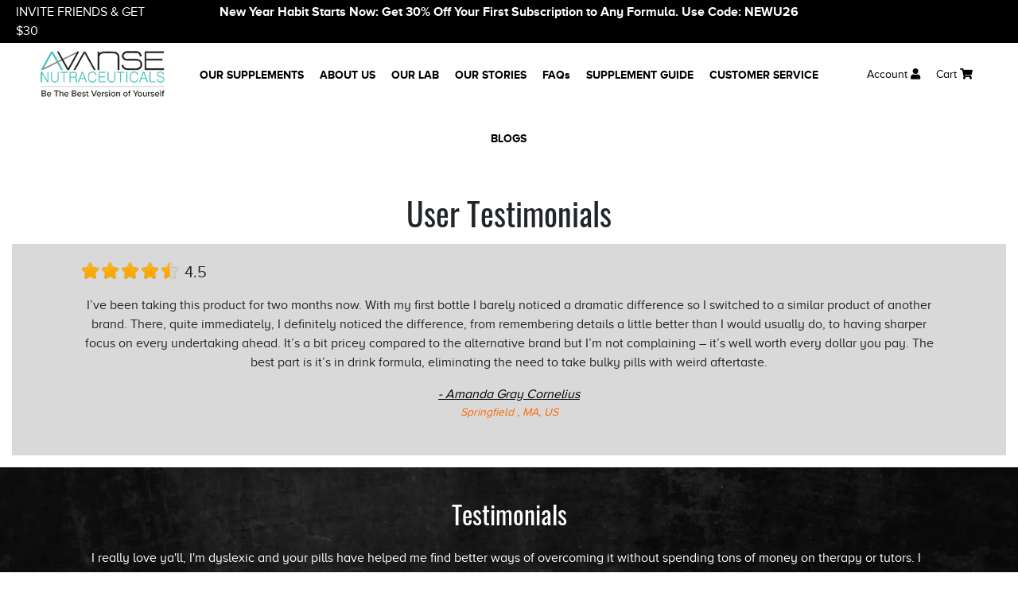

--- FILE ---
content_type: text/html; charset=UTF-8
request_url: https://www.lumultra.com/page/user-testimonial?id=100264
body_size: 39724
content:
<!DOCTYPE html PUBLIC "-//W3C//DTD XHTML 1.0 Transitional//EN" "http://www.w3.org/TR/xhtml1/DTD/xhtml1-transitional.dtd">
<html lang="en">
<head>
<meta http-equiv="Content-Type" content="text/html; charset=UTF-8" /><script type="text/javascript">(window.NREUM||(NREUM={})).init={privacy:{cookies_enabled:true},ajax:{deny_list:["bam.nr-data.net"]},feature_flags:["soft_nav"],distributed_tracing:{enabled:true}};(window.NREUM||(NREUM={})).loader_config={agentID:"1134269837",accountID:"3480102",trustKey:"3480102",xpid:"VwIPUVdTChABVFlSDgAEU1QC",licenseKey:"NRJS-034d046439975891bf1",applicationID:"1080913503",browserID:"1134269837"};;/*! For license information please see nr-loader-spa-1.308.0.min.js.LICENSE.txt */
(()=>{var e,t,r={384:(e,t,r)=>{"use strict";r.d(t,{NT:()=>a,US:()=>u,Zm:()=>o,bQ:()=>d,dV:()=>c,pV:()=>l});var n=r(6154),i=r(1863),s=r(1910);const a={beacon:"bam.nr-data.net",errorBeacon:"bam.nr-data.net"};function o(){return n.gm.NREUM||(n.gm.NREUM={}),void 0===n.gm.newrelic&&(n.gm.newrelic=n.gm.NREUM),n.gm.NREUM}function c(){let e=o();return e.o||(e.o={ST:n.gm.setTimeout,SI:n.gm.setImmediate||n.gm.setInterval,CT:n.gm.clearTimeout,XHR:n.gm.XMLHttpRequest,REQ:n.gm.Request,EV:n.gm.Event,PR:n.gm.Promise,MO:n.gm.MutationObserver,FETCH:n.gm.fetch,WS:n.gm.WebSocket},(0,s.i)(...Object.values(e.o))),e}function d(e,t){let r=o();r.initializedAgents??={},t.initializedAt={ms:(0,i.t)(),date:new Date},r.initializedAgents[e]=t}function u(e,t){o()[e]=t}function l(){return function(){let e=o();const t=e.info||{};e.info={beacon:a.beacon,errorBeacon:a.errorBeacon,...t}}(),function(){let e=o();const t=e.init||{};e.init={...t}}(),c(),function(){let e=o();const t=e.loader_config||{};e.loader_config={...t}}(),o()}},782:(e,t,r)=>{"use strict";r.d(t,{T:()=>n});const n=r(860).K7.pageViewTiming},860:(e,t,r)=>{"use strict";r.d(t,{$J:()=>u,K7:()=>c,P3:()=>d,XX:()=>i,Yy:()=>o,df:()=>s,qY:()=>n,v4:()=>a});const n="events",i="jserrors",s="browser/blobs",a="rum",o="browser/logs",c={ajax:"ajax",genericEvents:"generic_events",jserrors:i,logging:"logging",metrics:"metrics",pageAction:"page_action",pageViewEvent:"page_view_event",pageViewTiming:"page_view_timing",sessionReplay:"session_replay",sessionTrace:"session_trace",softNav:"soft_navigations",spa:"spa"},d={[c.pageViewEvent]:1,[c.pageViewTiming]:2,[c.metrics]:3,[c.jserrors]:4,[c.spa]:5,[c.ajax]:6,[c.sessionTrace]:7,[c.softNav]:8,[c.sessionReplay]:9,[c.logging]:10,[c.genericEvents]:11},u={[c.pageViewEvent]:a,[c.pageViewTiming]:n,[c.ajax]:n,[c.spa]:n,[c.softNav]:n,[c.metrics]:i,[c.jserrors]:i,[c.sessionTrace]:s,[c.sessionReplay]:s,[c.logging]:o,[c.genericEvents]:"ins"}},944:(e,t,r)=>{"use strict";r.d(t,{R:()=>i});var n=r(3241);function i(e,t){"function"==typeof console.debug&&(console.debug("New Relic Warning: https://github.com/newrelic/newrelic-browser-agent/blob/main/docs/warning-codes.md#".concat(e),t),(0,n.W)({agentIdentifier:null,drained:null,type:"data",name:"warn",feature:"warn",data:{code:e,secondary:t}}))}},993:(e,t,r)=>{"use strict";r.d(t,{A$:()=>s,ET:()=>a,TZ:()=>o,p_:()=>i});var n=r(860);const i={ERROR:"ERROR",WARN:"WARN",INFO:"INFO",DEBUG:"DEBUG",TRACE:"TRACE"},s={OFF:0,ERROR:1,WARN:2,INFO:3,DEBUG:4,TRACE:5},a="log",o=n.K7.logging},1541:(e,t,r)=>{"use strict";r.d(t,{U:()=>i,f:()=>n});const n={MFE:"MFE",BA:"BA"};function i(e,t){if(2!==t?.harvestEndpointVersion)return{};const r=t.agentRef.runtime.appMetadata.agents[0].entityGuid;return e?{"source.id":e.id,"source.name":e.name,"source.type":e.type,"parent.id":e.parent?.id||r,"parent.type":e.parent?.type||n.BA}:{"entity.guid":r,appId:t.agentRef.info.applicationID}}},1687:(e,t,r)=>{"use strict";r.d(t,{Ak:()=>d,Ze:()=>h,x3:()=>u});var n=r(3241),i=r(7836),s=r(3606),a=r(860),o=r(2646);const c={};function d(e,t){const r={staged:!1,priority:a.P3[t]||0};l(e),c[e].get(t)||c[e].set(t,r)}function u(e,t){e&&c[e]&&(c[e].get(t)&&c[e].delete(t),p(e,t,!1),c[e].size&&f(e))}function l(e){if(!e)throw new Error("agentIdentifier required");c[e]||(c[e]=new Map)}function h(e="",t="feature",r=!1){if(l(e),!e||!c[e].get(t)||r)return p(e,t);c[e].get(t).staged=!0,f(e)}function f(e){const t=Array.from(c[e]);t.every(([e,t])=>t.staged)&&(t.sort((e,t)=>e[1].priority-t[1].priority),t.forEach(([t])=>{c[e].delete(t),p(e,t)}))}function p(e,t,r=!0){const a=e?i.ee.get(e):i.ee,c=s.i.handlers;if(!a.aborted&&a.backlog&&c){if((0,n.W)({agentIdentifier:e,type:"lifecycle",name:"drain",feature:t}),r){const e=a.backlog[t],r=c[t];if(r){for(let t=0;e&&t<e.length;++t)g(e[t],r);Object.entries(r).forEach(([e,t])=>{Object.values(t||{}).forEach(t=>{t[0]?.on&&t[0]?.context()instanceof o.y&&t[0].on(e,t[1])})})}}a.isolatedBacklog||delete c[t],a.backlog[t]=null,a.emit("drain-"+t,[])}}function g(e,t){var r=e[1];Object.values(t[r]||{}).forEach(t=>{var r=e[0];if(t[0]===r){var n=t[1],i=e[3],s=e[2];n.apply(i,s)}})}},1738:(e,t,r)=>{"use strict";r.d(t,{U:()=>f,Y:()=>h});var n=r(3241),i=r(9908),s=r(1863),a=r(944),o=r(5701),c=r(3969),d=r(8362),u=r(860),l=r(4261);function h(e,t,r,s){const h=s||r;!h||h[e]&&h[e]!==d.d.prototype[e]||(h[e]=function(){(0,i.p)(c.xV,["API/"+e+"/called"],void 0,u.K7.metrics,r.ee),(0,n.W)({agentIdentifier:r.agentIdentifier,drained:!!o.B?.[r.agentIdentifier],type:"data",name:"api",feature:l.Pl+e,data:{}});try{return t.apply(this,arguments)}catch(e){(0,a.R)(23,e)}})}function f(e,t,r,n,a){const o=e.info;null===r?delete o.jsAttributes[t]:o.jsAttributes[t]=r,(a||null===r)&&(0,i.p)(l.Pl+n,[(0,s.t)(),t,r],void 0,"session",e.ee)}},1741:(e,t,r)=>{"use strict";r.d(t,{W:()=>s});var n=r(944),i=r(4261);class s{#e(e,...t){if(this[e]!==s.prototype[e])return this[e](...t);(0,n.R)(35,e)}addPageAction(e,t){return this.#e(i.hG,e,t)}register(e){return this.#e(i.eY,e)}recordCustomEvent(e,t){return this.#e(i.fF,e,t)}setPageViewName(e,t){return this.#e(i.Fw,e,t)}setCustomAttribute(e,t,r){return this.#e(i.cD,e,t,r)}noticeError(e,t){return this.#e(i.o5,e,t)}setUserId(e,t=!1){return this.#e(i.Dl,e,t)}setApplicationVersion(e){return this.#e(i.nb,e)}setErrorHandler(e){return this.#e(i.bt,e)}addRelease(e,t){return this.#e(i.k6,e,t)}log(e,t){return this.#e(i.$9,e,t)}start(){return this.#e(i.d3)}finished(e){return this.#e(i.BL,e)}recordReplay(){return this.#e(i.CH)}pauseReplay(){return this.#e(i.Tb)}addToTrace(e){return this.#e(i.U2,e)}setCurrentRouteName(e){return this.#e(i.PA,e)}interaction(e){return this.#e(i.dT,e)}wrapLogger(e,t,r){return this.#e(i.Wb,e,t,r)}measure(e,t){return this.#e(i.V1,e,t)}consent(e){return this.#e(i.Pv,e)}}},1863:(e,t,r)=>{"use strict";function n(){return Math.floor(performance.now())}r.d(t,{t:()=>n})},1910:(e,t,r)=>{"use strict";r.d(t,{i:()=>s});var n=r(944);const i=new Map;function s(...e){return e.every(e=>{if(i.has(e))return i.get(e);const t="function"==typeof e?e.toString():"",r=t.includes("[native code]"),s=t.includes("nrWrapper");return r||s||(0,n.R)(64,e?.name||t),i.set(e,r),r})}},2555:(e,t,r)=>{"use strict";r.d(t,{D:()=>o,f:()=>a});var n=r(384),i=r(8122);const s={beacon:n.NT.beacon,errorBeacon:n.NT.errorBeacon,licenseKey:void 0,applicationID:void 0,sa:void 0,queueTime:void 0,applicationTime:void 0,ttGuid:void 0,user:void 0,account:void 0,product:void 0,extra:void 0,jsAttributes:{},userAttributes:void 0,atts:void 0,transactionName:void 0,tNamePlain:void 0};function a(e){try{return!!e.licenseKey&&!!e.errorBeacon&&!!e.applicationID}catch(e){return!1}}const o=e=>(0,i.a)(e,s)},2614:(e,t,r)=>{"use strict";r.d(t,{BB:()=>a,H3:()=>n,g:()=>d,iL:()=>c,tS:()=>o,uh:()=>i,wk:()=>s});const n="NRBA",i="SESSION",s=144e5,a=18e5,o={STARTED:"session-started",PAUSE:"session-pause",RESET:"session-reset",RESUME:"session-resume",UPDATE:"session-update"},c={SAME_TAB:"same-tab",CROSS_TAB:"cross-tab"},d={OFF:0,FULL:1,ERROR:2}},2646:(e,t,r)=>{"use strict";r.d(t,{y:()=>n});class n{constructor(e){this.contextId=e}}},2843:(e,t,r)=>{"use strict";r.d(t,{G:()=>s,u:()=>i});var n=r(3878);function i(e,t=!1,r,i){(0,n.DD)("visibilitychange",function(){if(t)return void("hidden"===document.visibilityState&&e());e(document.visibilityState)},r,i)}function s(e,t,r){(0,n.sp)("pagehide",e,t,r)}},3241:(e,t,r)=>{"use strict";r.d(t,{W:()=>s});var n=r(6154);const i="newrelic";function s(e={}){try{n.gm.dispatchEvent(new CustomEvent(i,{detail:e}))}catch(e){}}},3304:(e,t,r)=>{"use strict";r.d(t,{A:()=>s});var n=r(7836);const i=()=>{const e=new WeakSet;return(t,r)=>{if("object"==typeof r&&null!==r){if(e.has(r))return;e.add(r)}return r}};function s(e){try{return JSON.stringify(e,i())??""}catch(e){try{n.ee.emit("internal-error",[e])}catch(e){}return""}}},3333:(e,t,r)=>{"use strict";r.d(t,{$v:()=>u,TZ:()=>n,Xh:()=>c,Zp:()=>i,kd:()=>d,mq:()=>o,nf:()=>a,qN:()=>s});const n=r(860).K7.genericEvents,i=["auxclick","click","copy","keydown","paste","scrollend"],s=["focus","blur"],a=4,o=1e3,c=2e3,d=["PageAction","UserAction","BrowserPerformance"],u={RESOURCES:"experimental.resources",REGISTER:"register"}},3434:(e,t,r)=>{"use strict";r.d(t,{Jt:()=>s,YM:()=>d});var n=r(7836),i=r(5607);const s="nr@original:".concat(i.W),a=50;var o=Object.prototype.hasOwnProperty,c=!1;function d(e,t){return e||(e=n.ee),r.inPlace=function(e,t,n,i,s){n||(n="");const a="-"===n.charAt(0);for(let o=0;o<t.length;o++){const c=t[o],d=e[c];l(d)||(e[c]=r(d,a?c+n:n,i,c,s))}},r.flag=s,r;function r(t,r,n,c,d){return l(t)?t:(r||(r=""),nrWrapper[s]=t,function(e,t,r){if(Object.defineProperty&&Object.keys)try{return Object.keys(e).forEach(function(r){Object.defineProperty(t,r,{get:function(){return e[r]},set:function(t){return e[r]=t,t}})}),t}catch(e){u([e],r)}for(var n in e)o.call(e,n)&&(t[n]=e[n])}(t,nrWrapper,e),nrWrapper);function nrWrapper(){var s,o,l,h;let f;try{o=this,s=[...arguments],l="function"==typeof n?n(s,o):n||{}}catch(t){u([t,"",[s,o,c],l],e)}i(r+"start",[s,o,c],l,d);const p=performance.now();let g;try{return h=t.apply(o,s),g=performance.now(),h}catch(e){throw g=performance.now(),i(r+"err",[s,o,e],l,d),f=e,f}finally{const e=g-p,t={start:p,end:g,duration:e,isLongTask:e>=a,methodName:c,thrownError:f};t.isLongTask&&i("long-task",[t,o],l,d),i(r+"end",[s,o,h],l,d)}}}function i(r,n,i,s){if(!c||t){var a=c;c=!0;try{e.emit(r,n,i,t,s)}catch(t){u([t,r,n,i],e)}c=a}}}function u(e,t){t||(t=n.ee);try{t.emit("internal-error",e)}catch(e){}}function l(e){return!(e&&"function"==typeof e&&e.apply&&!e[s])}},3606:(e,t,r)=>{"use strict";r.d(t,{i:()=>s});var n=r(9908);s.on=a;var i=s.handlers={};function s(e,t,r,s){a(s||n.d,i,e,t,r)}function a(e,t,r,i,s){s||(s="feature"),e||(e=n.d);var a=t[s]=t[s]||{};(a[r]=a[r]||[]).push([e,i])}},3738:(e,t,r)=>{"use strict";r.d(t,{He:()=>i,Kp:()=>o,Lc:()=>d,Rz:()=>u,TZ:()=>n,bD:()=>s,d3:()=>a,jx:()=>l,sl:()=>h,uP:()=>c});const n=r(860).K7.sessionTrace,i="bstResource",s="resource",a="-start",o="-end",c="fn"+a,d="fn"+o,u="pushState",l=1e3,h=3e4},3785:(e,t,r)=>{"use strict";r.d(t,{R:()=>c,b:()=>d});var n=r(9908),i=r(1863),s=r(860),a=r(3969),o=r(993);function c(e,t,r={},c=o.p_.INFO,d=!0,u,l=(0,i.t)()){(0,n.p)(a.xV,["API/logging/".concat(c.toLowerCase(),"/called")],void 0,s.K7.metrics,e),(0,n.p)(o.ET,[l,t,r,c,d,u],void 0,s.K7.logging,e)}function d(e){return"string"==typeof e&&Object.values(o.p_).some(t=>t===e.toUpperCase().trim())}},3878:(e,t,r)=>{"use strict";function n(e,t){return{capture:e,passive:!1,signal:t}}function i(e,t,r=!1,i){window.addEventListener(e,t,n(r,i))}function s(e,t,r=!1,i){document.addEventListener(e,t,n(r,i))}r.d(t,{DD:()=>s,jT:()=>n,sp:()=>i})},3962:(e,t,r)=>{"use strict";r.d(t,{AM:()=>a,O2:()=>l,OV:()=>s,Qu:()=>h,TZ:()=>c,ih:()=>f,pP:()=>o,t1:()=>u,tC:()=>i,wD:()=>d});var n=r(860);const i=["click","keydown","submit"],s="popstate",a="api",o="initialPageLoad",c=n.K7.softNav,d=5e3,u=500,l={INITIAL_PAGE_LOAD:"",ROUTE_CHANGE:1,UNSPECIFIED:2},h={INTERACTION:1,AJAX:2,CUSTOM_END:3,CUSTOM_TRACER:4},f={IP:"in progress",PF:"pending finish",FIN:"finished",CAN:"cancelled"}},3969:(e,t,r)=>{"use strict";r.d(t,{TZ:()=>n,XG:()=>o,rs:()=>i,xV:()=>a,z_:()=>s});const n=r(860).K7.metrics,i="sm",s="cm",a="storeSupportabilityMetrics",o="storeEventMetrics"},4234:(e,t,r)=>{"use strict";r.d(t,{W:()=>s});var n=r(7836),i=r(1687);class s{constructor(e,t){this.agentIdentifier=e,this.ee=n.ee.get(e),this.featureName=t,this.blocked=!1}deregisterDrain(){(0,i.x3)(this.agentIdentifier,this.featureName)}}},4261:(e,t,r)=>{"use strict";r.d(t,{$9:()=>u,BL:()=>c,CH:()=>p,Dl:()=>R,Fw:()=>w,PA:()=>v,Pl:()=>n,Pv:()=>A,Tb:()=>h,U2:()=>a,V1:()=>E,Wb:()=>T,bt:()=>y,cD:()=>b,d3:()=>x,dT:()=>d,eY:()=>g,fF:()=>f,hG:()=>s,hw:()=>i,k6:()=>o,nb:()=>m,o5:()=>l});const n="api-",i=n+"ixn-",s="addPageAction",a="addToTrace",o="addRelease",c="finished",d="interaction",u="log",l="noticeError",h="pauseReplay",f="recordCustomEvent",p="recordReplay",g="register",m="setApplicationVersion",v="setCurrentRouteName",b="setCustomAttribute",y="setErrorHandler",w="setPageViewName",R="setUserId",x="start",T="wrapLogger",E="measure",A="consent"},5205:(e,t,r)=>{"use strict";r.d(t,{j:()=>S});var n=r(384),i=r(1741);var s=r(2555),a=r(3333);const o=e=>{if(!e||"string"!=typeof e)return!1;try{document.createDocumentFragment().querySelector(e)}catch{return!1}return!0};var c=r(2614),d=r(944),u=r(8122);const l="[data-nr-mask]",h=e=>(0,u.a)(e,(()=>{const e={feature_flags:[],experimental:{allow_registered_children:!1,resources:!1},mask_selector:"*",block_selector:"[data-nr-block]",mask_input_options:{color:!1,date:!1,"datetime-local":!1,email:!1,month:!1,number:!1,range:!1,search:!1,tel:!1,text:!1,time:!1,url:!1,week:!1,textarea:!1,select:!1,password:!0}};return{ajax:{deny_list:void 0,block_internal:!0,enabled:!0,autoStart:!0},api:{get allow_registered_children(){return e.feature_flags.includes(a.$v.REGISTER)||e.experimental.allow_registered_children},set allow_registered_children(t){e.experimental.allow_registered_children=t},duplicate_registered_data:!1},browser_consent_mode:{enabled:!1},distributed_tracing:{enabled:void 0,exclude_newrelic_header:void 0,cors_use_newrelic_header:void 0,cors_use_tracecontext_headers:void 0,allowed_origins:void 0},get feature_flags(){return e.feature_flags},set feature_flags(t){e.feature_flags=t},generic_events:{enabled:!0,autoStart:!0},harvest:{interval:30},jserrors:{enabled:!0,autoStart:!0},logging:{enabled:!0,autoStart:!0},metrics:{enabled:!0,autoStart:!0},obfuscate:void 0,page_action:{enabled:!0},page_view_event:{enabled:!0,autoStart:!0},page_view_timing:{enabled:!0,autoStart:!0},performance:{capture_marks:!1,capture_measures:!1,capture_detail:!0,resources:{get enabled(){return e.feature_flags.includes(a.$v.RESOURCES)||e.experimental.resources},set enabled(t){e.experimental.resources=t},asset_types:[],first_party_domains:[],ignore_newrelic:!0}},privacy:{cookies_enabled:!0},proxy:{assets:void 0,beacon:void 0},session:{expiresMs:c.wk,inactiveMs:c.BB},session_replay:{autoStart:!0,enabled:!1,preload:!1,sampling_rate:10,error_sampling_rate:100,collect_fonts:!1,inline_images:!1,fix_stylesheets:!0,mask_all_inputs:!0,get mask_text_selector(){return e.mask_selector},set mask_text_selector(t){o(t)?e.mask_selector="".concat(t,",").concat(l):""===t||null===t?e.mask_selector=l:(0,d.R)(5,t)},get block_class(){return"nr-block"},get ignore_class(){return"nr-ignore"},get mask_text_class(){return"nr-mask"},get block_selector(){return e.block_selector},set block_selector(t){o(t)?e.block_selector+=",".concat(t):""!==t&&(0,d.R)(6,t)},get mask_input_options(){return e.mask_input_options},set mask_input_options(t){t&&"object"==typeof t?e.mask_input_options={...t,password:!0}:(0,d.R)(7,t)}},session_trace:{enabled:!0,autoStart:!0},soft_navigations:{enabled:!0,autoStart:!0},spa:{enabled:!0,autoStart:!0},ssl:void 0,user_actions:{enabled:!0,elementAttributes:["id","className","tagName","type"]}}})());var f=r(6154),p=r(9324);let g=0;const m={buildEnv:p.F3,distMethod:p.Xs,version:p.xv,originTime:f.WN},v={consented:!1},b={appMetadata:{},get consented(){return this.session?.state?.consent||v.consented},set consented(e){v.consented=e},customTransaction:void 0,denyList:void 0,disabled:!1,harvester:void 0,isolatedBacklog:!1,isRecording:!1,loaderType:void 0,maxBytes:3e4,obfuscator:void 0,onerror:void 0,ptid:void 0,releaseIds:{},session:void 0,timeKeeper:void 0,registeredEntities:[],jsAttributesMetadata:{bytes:0},get harvestCount(){return++g}},y=e=>{const t=(0,u.a)(e,b),r=Object.keys(m).reduce((e,t)=>(e[t]={value:m[t],writable:!1,configurable:!0,enumerable:!0},e),{});return Object.defineProperties(t,r)};var w=r(5701);const R=e=>{const t=e.startsWith("http");e+="/",r.p=t?e:"https://"+e};var x=r(7836),T=r(3241);const E={accountID:void 0,trustKey:void 0,agentID:void 0,licenseKey:void 0,applicationID:void 0,xpid:void 0},A=e=>(0,u.a)(e,E),_=new Set;function S(e,t={},r,a){let{init:o,info:c,loader_config:d,runtime:u={},exposed:l=!0}=t;if(!c){const e=(0,n.pV)();o=e.init,c=e.info,d=e.loader_config}e.init=h(o||{}),e.loader_config=A(d||{}),c.jsAttributes??={},f.bv&&(c.jsAttributes.isWorker=!0),e.info=(0,s.D)(c);const p=e.init,g=[c.beacon,c.errorBeacon];_.has(e.agentIdentifier)||(p.proxy.assets&&(R(p.proxy.assets),g.push(p.proxy.assets)),p.proxy.beacon&&g.push(p.proxy.beacon),e.beacons=[...g],function(e){const t=(0,n.pV)();Object.getOwnPropertyNames(i.W.prototype).forEach(r=>{const n=i.W.prototype[r];if("function"!=typeof n||"constructor"===n)return;let s=t[r];e[r]&&!1!==e.exposed&&"micro-agent"!==e.runtime?.loaderType&&(t[r]=(...t)=>{const n=e[r](...t);return s?s(...t):n})})}(e),(0,n.US)("activatedFeatures",w.B)),u.denyList=[...p.ajax.deny_list||[],...p.ajax.block_internal?g:[]],u.ptid=e.agentIdentifier,u.loaderType=r,e.runtime=y(u),_.has(e.agentIdentifier)||(e.ee=x.ee.get(e.agentIdentifier),e.exposed=l,(0,T.W)({agentIdentifier:e.agentIdentifier,drained:!!w.B?.[e.agentIdentifier],type:"lifecycle",name:"initialize",feature:void 0,data:e.config})),_.add(e.agentIdentifier)}},5270:(e,t,r)=>{"use strict";r.d(t,{Aw:()=>a,SR:()=>s,rF:()=>o});var n=r(384),i=r(7767);function s(e){return!!(0,n.dV)().o.MO&&(0,i.V)(e)&&!0===e?.session_trace.enabled}function a(e){return!0===e?.session_replay.preload&&s(e)}function o(e,t){try{if("string"==typeof t?.type){if("password"===t.type.toLowerCase())return"*".repeat(e?.length||0);if(void 0!==t?.dataset?.nrUnmask||t?.classList?.contains("nr-unmask"))return e}}catch(e){}return"string"==typeof e?e.replace(/[\S]/g,"*"):"*".repeat(e?.length||0)}},5289:(e,t,r)=>{"use strict";r.d(t,{GG:()=>a,Qr:()=>c,sB:()=>o});var n=r(3878),i=r(6389);function s(){return"undefined"==typeof document||"complete"===document.readyState}function a(e,t){if(s())return e();const r=(0,i.J)(e),a=setInterval(()=>{s()&&(clearInterval(a),r())},500);(0,n.sp)("load",r,t)}function o(e){if(s())return e();(0,n.DD)("DOMContentLoaded",e)}function c(e){if(s())return e();(0,n.sp)("popstate",e)}},5607:(e,t,r)=>{"use strict";r.d(t,{W:()=>n});const n=(0,r(9566).bz)()},5701:(e,t,r)=>{"use strict";r.d(t,{B:()=>s,t:()=>a});var n=r(3241);const i=new Set,s={};function a(e,t){const r=t.agentIdentifier;s[r]??={},e&&"object"==typeof e&&(i.has(r)||(t.ee.emit("rumresp",[e]),s[r]=e,i.add(r),(0,n.W)({agentIdentifier:r,loaded:!0,drained:!0,type:"lifecycle",name:"load",feature:void 0,data:e})))}},6154:(e,t,r)=>{"use strict";r.d(t,{OF:()=>d,RI:()=>i,WN:()=>h,bv:()=>s,eN:()=>f,gm:()=>a,lR:()=>l,m:()=>c,mw:()=>o,sb:()=>u});var n=r(1863);const i="undefined"!=typeof window&&!!window.document,s="undefined"!=typeof WorkerGlobalScope&&("undefined"!=typeof self&&self instanceof WorkerGlobalScope&&self.navigator instanceof WorkerNavigator||"undefined"!=typeof globalThis&&globalThis instanceof WorkerGlobalScope&&globalThis.navigator instanceof WorkerNavigator),a=i?window:"undefined"!=typeof WorkerGlobalScope&&("undefined"!=typeof self&&self instanceof WorkerGlobalScope&&self||"undefined"!=typeof globalThis&&globalThis instanceof WorkerGlobalScope&&globalThis),o=Boolean("hidden"===a?.document?.visibilityState),c=""+a?.location,d=/iPad|iPhone|iPod/.test(a.navigator?.userAgent),u=d&&"undefined"==typeof SharedWorker,l=(()=>{const e=a.navigator?.userAgent?.match(/Firefox[/\s](\d+\.\d+)/);return Array.isArray(e)&&e.length>=2?+e[1]:0})(),h=Date.now()-(0,n.t)(),f=()=>"undefined"!=typeof PerformanceNavigationTiming&&a?.performance?.getEntriesByType("navigation")?.[0]?.responseStart},6344:(e,t,r)=>{"use strict";r.d(t,{BB:()=>u,Qb:()=>l,TZ:()=>i,Ug:()=>a,Vh:()=>s,_s:()=>o,bc:()=>d,yP:()=>c});var n=r(2614);const i=r(860).K7.sessionReplay,s="errorDuringReplay",a=.12,o={DomContentLoaded:0,Load:1,FullSnapshot:2,IncrementalSnapshot:3,Meta:4,Custom:5},c={[n.g.ERROR]:15e3,[n.g.FULL]:3e5,[n.g.OFF]:0},d={RESET:{message:"Session was reset",sm:"Reset"},IMPORT:{message:"Recorder failed to import",sm:"Import"},TOO_MANY:{message:"429: Too Many Requests",sm:"Too-Many"},TOO_BIG:{message:"Payload was too large",sm:"Too-Big"},CROSS_TAB:{message:"Session Entity was set to OFF on another tab",sm:"Cross-Tab"},ENTITLEMENTS:{message:"Session Replay is not allowed and will not be started",sm:"Entitlement"}},u=5e3,l={API:"api",RESUME:"resume",SWITCH_TO_FULL:"switchToFull",INITIALIZE:"initialize",PRELOAD:"preload"}},6389:(e,t,r)=>{"use strict";function n(e,t=500,r={}){const n=r?.leading||!1;let i;return(...r)=>{n&&void 0===i&&(e.apply(this,r),i=setTimeout(()=>{i=clearTimeout(i)},t)),n||(clearTimeout(i),i=setTimeout(()=>{e.apply(this,r)},t))}}function i(e){let t=!1;return(...r)=>{t||(t=!0,e.apply(this,r))}}r.d(t,{J:()=>i,s:()=>n})},6630:(e,t,r)=>{"use strict";r.d(t,{T:()=>n});const n=r(860).K7.pageViewEvent},6774:(e,t,r)=>{"use strict";r.d(t,{T:()=>n});const n=r(860).K7.jserrors},7295:(e,t,r)=>{"use strict";r.d(t,{Xv:()=>a,gX:()=>i,iW:()=>s});var n=[];function i(e){if(!e||s(e))return!1;if(0===n.length)return!0;if("*"===n[0].hostname)return!1;for(var t=0;t<n.length;t++){var r=n[t];if(r.hostname.test(e.hostname)&&r.pathname.test(e.pathname))return!1}return!0}function s(e){return void 0===e.hostname}function a(e){if(n=[],e&&e.length)for(var t=0;t<e.length;t++){let r=e[t];if(!r)continue;if("*"===r)return void(n=[{hostname:"*"}]);0===r.indexOf("http://")?r=r.substring(7):0===r.indexOf("https://")&&(r=r.substring(8));const i=r.indexOf("/");let s,a;i>0?(s=r.substring(0,i),a=r.substring(i)):(s=r,a="*");let[c]=s.split(":");n.push({hostname:o(c),pathname:o(a,!0)})}}function o(e,t=!1){const r=e.replace(/[.+?^${}()|[\]\\]/g,e=>"\\"+e).replace(/\*/g,".*?");return new RegExp((t?"^":"")+r+"$")}},7485:(e,t,r)=>{"use strict";r.d(t,{D:()=>i});var n=r(6154);function i(e){if(0===(e||"").indexOf("data:"))return{protocol:"data"};try{const t=new URL(e,location.href),r={port:t.port,hostname:t.hostname,pathname:t.pathname,search:t.search,protocol:t.protocol.slice(0,t.protocol.indexOf(":")),sameOrigin:t.protocol===n.gm?.location?.protocol&&t.host===n.gm?.location?.host};return r.port&&""!==r.port||("http:"===t.protocol&&(r.port="80"),"https:"===t.protocol&&(r.port="443")),r.pathname&&""!==r.pathname?r.pathname.startsWith("/")||(r.pathname="/".concat(r.pathname)):r.pathname="/",r}catch(e){return{}}}},7699:(e,t,r)=>{"use strict";r.d(t,{It:()=>s,KC:()=>o,No:()=>i,qh:()=>a});var n=r(860);const i=16e3,s=1e6,a="SESSION_ERROR",o={[n.K7.logging]:!0,[n.K7.genericEvents]:!1,[n.K7.jserrors]:!1,[n.K7.ajax]:!1}},7767:(e,t,r)=>{"use strict";r.d(t,{V:()=>i});var n=r(6154);const i=e=>n.RI&&!0===e?.privacy.cookies_enabled},7836:(e,t,r)=>{"use strict";r.d(t,{P:()=>o,ee:()=>c});var n=r(384),i=r(8990),s=r(2646),a=r(5607);const o="nr@context:".concat(a.W),c=function e(t,r){var n={},a={},u={},l=!1;try{l=16===r.length&&d.initializedAgents?.[r]?.runtime.isolatedBacklog}catch(e){}var h={on:p,addEventListener:p,removeEventListener:function(e,t){var r=n[e];if(!r)return;for(var i=0;i<r.length;i++)r[i]===t&&r.splice(i,1)},emit:function(e,r,n,i,s){!1!==s&&(s=!0);if(c.aborted&&!i)return;t&&s&&t.emit(e,r,n);var o=f(n);g(e).forEach(e=>{e.apply(o,r)});var d=v()[a[e]];d&&d.push([h,e,r,o]);return o},get:m,listeners:g,context:f,buffer:function(e,t){const r=v();if(t=t||"feature",h.aborted)return;Object.entries(e||{}).forEach(([e,n])=>{a[n]=t,t in r||(r[t]=[])})},abort:function(){h._aborted=!0,Object.keys(h.backlog).forEach(e=>{delete h.backlog[e]})},isBuffering:function(e){return!!v()[a[e]]},debugId:r,backlog:l?{}:t&&"object"==typeof t.backlog?t.backlog:{},isolatedBacklog:l};return Object.defineProperty(h,"aborted",{get:()=>{let e=h._aborted||!1;return e||(t&&(e=t.aborted),e)}}),h;function f(e){return e&&e instanceof s.y?e:e?(0,i.I)(e,o,()=>new s.y(o)):new s.y(o)}function p(e,t){n[e]=g(e).concat(t)}function g(e){return n[e]||[]}function m(t){return u[t]=u[t]||e(h,t)}function v(){return h.backlog}}(void 0,"globalEE"),d=(0,n.Zm)();d.ee||(d.ee=c)},8122:(e,t,r)=>{"use strict";r.d(t,{a:()=>i});var n=r(944);function i(e,t){try{if(!e||"object"!=typeof e)return(0,n.R)(3);if(!t||"object"!=typeof t)return(0,n.R)(4);const r=Object.create(Object.getPrototypeOf(t),Object.getOwnPropertyDescriptors(t)),s=0===Object.keys(r).length?e:r;for(let a in s)if(void 0!==e[a])try{if(null===e[a]){r[a]=null;continue}Array.isArray(e[a])&&Array.isArray(t[a])?r[a]=Array.from(new Set([...e[a],...t[a]])):"object"==typeof e[a]&&"object"==typeof t[a]?r[a]=i(e[a],t[a]):r[a]=e[a]}catch(e){r[a]||(0,n.R)(1,e)}return r}catch(e){(0,n.R)(2,e)}}},8139:(e,t,r)=>{"use strict";r.d(t,{u:()=>h});var n=r(7836),i=r(3434),s=r(8990),a=r(6154);const o={},c=a.gm.XMLHttpRequest,d="addEventListener",u="removeEventListener",l="nr@wrapped:".concat(n.P);function h(e){var t=function(e){return(e||n.ee).get("events")}(e);if(o[t.debugId]++)return t;o[t.debugId]=1;var r=(0,i.YM)(t,!0);function h(e){r.inPlace(e,[d,u],"-",p)}function p(e,t){return e[1]}return"getPrototypeOf"in Object&&(a.RI&&f(document,h),c&&f(c.prototype,h),f(a.gm,h)),t.on(d+"-start",function(e,t){var n=e[1];if(null!==n&&("function"==typeof n||"object"==typeof n)&&"newrelic"!==e[0]){var i=(0,s.I)(n,l,function(){var e={object:function(){if("function"!=typeof n.handleEvent)return;return n.handleEvent.apply(n,arguments)},function:n}[typeof n];return e?r(e,"fn-",null,e.name||"anonymous"):n});this.wrapped=e[1]=i}}),t.on(u+"-start",function(e){e[1]=this.wrapped||e[1]}),t}function f(e,t,...r){let n=e;for(;"object"==typeof n&&!Object.prototype.hasOwnProperty.call(n,d);)n=Object.getPrototypeOf(n);n&&t(n,...r)}},8362:(e,t,r)=>{"use strict";r.d(t,{d:()=>s});var n=r(9566),i=r(1741);class s extends i.W{agentIdentifier=(0,n.LA)(16)}},8374:(e,t,r)=>{r.nc=(()=>{try{return document?.currentScript?.nonce}catch(e){}return""})()},8990:(e,t,r)=>{"use strict";r.d(t,{I:()=>i});var n=Object.prototype.hasOwnProperty;function i(e,t,r){if(n.call(e,t))return e[t];var i=r();if(Object.defineProperty&&Object.keys)try{return Object.defineProperty(e,t,{value:i,writable:!0,enumerable:!1}),i}catch(e){}return e[t]=i,i}},9119:(e,t,r)=>{"use strict";r.d(t,{L:()=>s});var n=/([^?#]*)[^#]*(#[^?]*|$).*/,i=/([^?#]*)().*/;function s(e,t){return e?e.replace(t?n:i,"$1$2"):e}},9300:(e,t,r)=>{"use strict";r.d(t,{T:()=>n});const n=r(860).K7.ajax},9324:(e,t,r)=>{"use strict";r.d(t,{AJ:()=>a,F3:()=>i,Xs:()=>s,Yq:()=>o,xv:()=>n});const n="1.308.0",i="PROD",s="CDN",a="@newrelic/rrweb",o="1.0.1"},9566:(e,t,r)=>{"use strict";r.d(t,{LA:()=>o,ZF:()=>c,bz:()=>a,el:()=>d});var n=r(6154);const i="xxxxxxxx-xxxx-4xxx-yxxx-xxxxxxxxxxxx";function s(e,t){return e?15&e[t]:16*Math.random()|0}function a(){const e=n.gm?.crypto||n.gm?.msCrypto;let t,r=0;return e&&e.getRandomValues&&(t=e.getRandomValues(new Uint8Array(30))),i.split("").map(e=>"x"===e?s(t,r++).toString(16):"y"===e?(3&s()|8).toString(16):e).join("")}function o(e){const t=n.gm?.crypto||n.gm?.msCrypto;let r,i=0;t&&t.getRandomValues&&(r=t.getRandomValues(new Uint8Array(e)));const a=[];for(var o=0;o<e;o++)a.push(s(r,i++).toString(16));return a.join("")}function c(){return o(16)}function d(){return o(32)}},9908:(e,t,r)=>{"use strict";r.d(t,{d:()=>n,p:()=>i});var n=r(7836).ee.get("handle");function i(e,t,r,i,s){s?(s.buffer([e],i),s.emit(e,t,r)):(n.buffer([e],i),n.emit(e,t,r))}}},n={};function i(e){var t=n[e];if(void 0!==t)return t.exports;var s=n[e]={exports:{}};return r[e](s,s.exports,i),s.exports}i.m=r,i.d=(e,t)=>{for(var r in t)i.o(t,r)&&!i.o(e,r)&&Object.defineProperty(e,r,{enumerable:!0,get:t[r]})},i.f={},i.e=e=>Promise.all(Object.keys(i.f).reduce((t,r)=>(i.f[r](e,t),t),[])),i.u=e=>({212:"nr-spa-compressor",249:"nr-spa-recorder",478:"nr-spa"}[e]+"-1.308.0.min.js"),i.o=(e,t)=>Object.prototype.hasOwnProperty.call(e,t),e={},t="NRBA-1.308.0.PROD:",i.l=(r,n,s,a)=>{if(e[r])e[r].push(n);else{var o,c;if(void 0!==s)for(var d=document.getElementsByTagName("script"),u=0;u<d.length;u++){var l=d[u];if(l.getAttribute("src")==r||l.getAttribute("data-webpack")==t+s){o=l;break}}if(!o){c=!0;var h={478:"sha512-RSfSVnmHk59T/uIPbdSE0LPeqcEdF4/+XhfJdBuccH5rYMOEZDhFdtnh6X6nJk7hGpzHd9Ujhsy7lZEz/ORYCQ==",249:"sha512-ehJXhmntm85NSqW4MkhfQqmeKFulra3klDyY0OPDUE+sQ3GokHlPh1pmAzuNy//3j4ac6lzIbmXLvGQBMYmrkg==",212:"sha512-B9h4CR46ndKRgMBcK+j67uSR2RCnJfGefU+A7FrgR/k42ovXy5x/MAVFiSvFxuVeEk/pNLgvYGMp1cBSK/G6Fg=="};(o=document.createElement("script")).charset="utf-8",i.nc&&o.setAttribute("nonce",i.nc),o.setAttribute("data-webpack",t+s),o.src=r,0!==o.src.indexOf(window.location.origin+"/")&&(o.crossOrigin="anonymous"),h[a]&&(o.integrity=h[a])}e[r]=[n];var f=(t,n)=>{o.onerror=o.onload=null,clearTimeout(p);var i=e[r];if(delete e[r],o.parentNode&&o.parentNode.removeChild(o),i&&i.forEach(e=>e(n)),t)return t(n)},p=setTimeout(f.bind(null,void 0,{type:"timeout",target:o}),12e4);o.onerror=f.bind(null,o.onerror),o.onload=f.bind(null,o.onload),c&&document.head.appendChild(o)}},i.r=e=>{"undefined"!=typeof Symbol&&Symbol.toStringTag&&Object.defineProperty(e,Symbol.toStringTag,{value:"Module"}),Object.defineProperty(e,"__esModule",{value:!0})},i.p="https://js-agent.newrelic.com/",(()=>{var e={38:0,788:0};i.f.j=(t,r)=>{var n=i.o(e,t)?e[t]:void 0;if(0!==n)if(n)r.push(n[2]);else{var s=new Promise((r,i)=>n=e[t]=[r,i]);r.push(n[2]=s);var a=i.p+i.u(t),o=new Error;i.l(a,r=>{if(i.o(e,t)&&(0!==(n=e[t])&&(e[t]=void 0),n)){var s=r&&("load"===r.type?"missing":r.type),a=r&&r.target&&r.target.src;o.message="Loading chunk "+t+" failed: ("+s+": "+a+")",o.name="ChunkLoadError",o.type=s,o.request=a,n[1](o)}},"chunk-"+t,t)}};var t=(t,r)=>{var n,s,[a,o,c]=r,d=0;if(a.some(t=>0!==e[t])){for(n in o)i.o(o,n)&&(i.m[n]=o[n]);if(c)c(i)}for(t&&t(r);d<a.length;d++)s=a[d],i.o(e,s)&&e[s]&&e[s][0](),e[s]=0},r=self["webpackChunk:NRBA-1.308.0.PROD"]=self["webpackChunk:NRBA-1.308.0.PROD"]||[];r.forEach(t.bind(null,0)),r.push=t.bind(null,r.push.bind(r))})(),(()=>{"use strict";i(8374);var e=i(8362),t=i(860);const r=Object.values(t.K7);var n=i(5205);var s=i(9908),a=i(1863),o=i(4261),c=i(1738);var d=i(1687),u=i(4234),l=i(5289),h=i(6154),f=i(944),p=i(5270),g=i(7767),m=i(6389),v=i(7699);class b extends u.W{constructor(e,t){super(e.agentIdentifier,t),this.agentRef=e,this.abortHandler=void 0,this.featAggregate=void 0,this.loadedSuccessfully=void 0,this.onAggregateImported=new Promise(e=>{this.loadedSuccessfully=e}),this.deferred=Promise.resolve(),!1===e.init[this.featureName].autoStart?this.deferred=new Promise((t,r)=>{this.ee.on("manual-start-all",(0,m.J)(()=>{(0,d.Ak)(e.agentIdentifier,this.featureName),t()}))}):(0,d.Ak)(e.agentIdentifier,t)}importAggregator(e,t,r={}){if(this.featAggregate)return;const n=async()=>{let n;await this.deferred;try{if((0,g.V)(e.init)){const{setupAgentSession:t}=await i.e(478).then(i.bind(i,8766));n=t(e)}}catch(e){(0,f.R)(20,e),this.ee.emit("internal-error",[e]),(0,s.p)(v.qh,[e],void 0,this.featureName,this.ee)}try{if(!this.#t(this.featureName,n,e.init))return(0,d.Ze)(this.agentIdentifier,this.featureName),void this.loadedSuccessfully(!1);const{Aggregate:i}=await t();this.featAggregate=new i(e,r),e.runtime.harvester.initializedAggregates.push(this.featAggregate),this.loadedSuccessfully(!0)}catch(e){(0,f.R)(34,e),this.abortHandler?.(),(0,d.Ze)(this.agentIdentifier,this.featureName,!0),this.loadedSuccessfully(!1),this.ee&&this.ee.abort()}};h.RI?(0,l.GG)(()=>n(),!0):n()}#t(e,r,n){if(this.blocked)return!1;switch(e){case t.K7.sessionReplay:return(0,p.SR)(n)&&!!r;case t.K7.sessionTrace:return!!r;default:return!0}}}var y=i(6630),w=i(2614),R=i(3241);class x extends b{static featureName=y.T;constructor(e){var t;super(e,y.T),this.setupInspectionEvents(e.agentIdentifier),t=e,(0,c.Y)(o.Fw,function(e,r){"string"==typeof e&&("/"!==e.charAt(0)&&(e="/"+e),t.runtime.customTransaction=(r||"http://custom.transaction")+e,(0,s.p)(o.Pl+o.Fw,[(0,a.t)()],void 0,void 0,t.ee))},t),this.importAggregator(e,()=>i.e(478).then(i.bind(i,2467)))}setupInspectionEvents(e){const t=(t,r)=>{t&&(0,R.W)({agentIdentifier:e,timeStamp:t.timeStamp,loaded:"complete"===t.target.readyState,type:"window",name:r,data:t.target.location+""})};(0,l.sB)(e=>{t(e,"DOMContentLoaded")}),(0,l.GG)(e=>{t(e,"load")}),(0,l.Qr)(e=>{t(e,"navigate")}),this.ee.on(w.tS.UPDATE,(t,r)=>{(0,R.W)({agentIdentifier:e,type:"lifecycle",name:"session",data:r})})}}var T=i(384);class E extends e.d{constructor(e){var t;(super(),h.gm)?(this.features={},(0,T.bQ)(this.agentIdentifier,this),this.desiredFeatures=new Set(e.features||[]),this.desiredFeatures.add(x),(0,n.j)(this,e,e.loaderType||"agent"),t=this,(0,c.Y)(o.cD,function(e,r,n=!1){if("string"==typeof e){if(["string","number","boolean"].includes(typeof r)||null===r)return(0,c.U)(t,e,r,o.cD,n);(0,f.R)(40,typeof r)}else(0,f.R)(39,typeof e)},t),function(e){(0,c.Y)(o.Dl,function(t,r=!1){if("string"!=typeof t&&null!==t)return void(0,f.R)(41,typeof t);const n=e.info.jsAttributes["enduser.id"];r&&null!=n&&n!==t?(0,s.p)(o.Pl+"setUserIdAndResetSession",[t],void 0,"session",e.ee):(0,c.U)(e,"enduser.id",t,o.Dl,!0)},e)}(this),function(e){(0,c.Y)(o.nb,function(t){if("string"==typeof t||null===t)return(0,c.U)(e,"application.version",t,o.nb,!1);(0,f.R)(42,typeof t)},e)}(this),function(e){(0,c.Y)(o.d3,function(){e.ee.emit("manual-start-all")},e)}(this),function(e){(0,c.Y)(o.Pv,function(t=!0){if("boolean"==typeof t){if((0,s.p)(o.Pl+o.Pv,[t],void 0,"session",e.ee),e.runtime.consented=t,t){const t=e.features.page_view_event;t.onAggregateImported.then(e=>{const r=t.featAggregate;e&&!r.sentRum&&r.sendRum()})}}else(0,f.R)(65,typeof t)},e)}(this),this.run()):(0,f.R)(21)}get config(){return{info:this.info,init:this.init,loader_config:this.loader_config,runtime:this.runtime}}get api(){return this}run(){try{const e=function(e){const t={};return r.forEach(r=>{t[r]=!!e[r]?.enabled}),t}(this.init),n=[...this.desiredFeatures];n.sort((e,r)=>t.P3[e.featureName]-t.P3[r.featureName]),n.forEach(r=>{if(!e[r.featureName]&&r.featureName!==t.K7.pageViewEvent)return;if(r.featureName===t.K7.spa)return void(0,f.R)(67);const n=function(e){switch(e){case t.K7.ajax:return[t.K7.jserrors];case t.K7.sessionTrace:return[t.K7.ajax,t.K7.pageViewEvent];case t.K7.sessionReplay:return[t.K7.sessionTrace];case t.K7.pageViewTiming:return[t.K7.pageViewEvent];default:return[]}}(r.featureName).filter(e=>!(e in this.features));n.length>0&&(0,f.R)(36,{targetFeature:r.featureName,missingDependencies:n}),this.features[r.featureName]=new r(this)})}catch(e){(0,f.R)(22,e);for(const e in this.features)this.features[e].abortHandler?.();const t=(0,T.Zm)();delete t.initializedAgents[this.agentIdentifier]?.features,delete this.sharedAggregator;return t.ee.get(this.agentIdentifier).abort(),!1}}}var A=i(2843),_=i(782);class S extends b{static featureName=_.T;constructor(e){super(e,_.T),h.RI&&((0,A.u)(()=>(0,s.p)("docHidden",[(0,a.t)()],void 0,_.T,this.ee),!0),(0,A.G)(()=>(0,s.p)("winPagehide",[(0,a.t)()],void 0,_.T,this.ee)),this.importAggregator(e,()=>i.e(478).then(i.bind(i,9917))))}}var O=i(3969);class I extends b{static featureName=O.TZ;constructor(e){super(e,O.TZ),h.RI&&document.addEventListener("securitypolicyviolation",e=>{(0,s.p)(O.xV,["Generic/CSPViolation/Detected"],void 0,this.featureName,this.ee)}),this.importAggregator(e,()=>i.e(478).then(i.bind(i,6555)))}}var N=i(6774),P=i(3878),k=i(3304);class D{constructor(e,t,r,n,i){this.name="UncaughtError",this.message="string"==typeof e?e:(0,k.A)(e),this.sourceURL=t,this.line=r,this.column=n,this.__newrelic=i}}function C(e){return M(e)?e:new D(void 0!==e?.message?e.message:e,e?.filename||e?.sourceURL,e?.lineno||e?.line,e?.colno||e?.col,e?.__newrelic,e?.cause)}function j(e){const t="Unhandled Promise Rejection: ";if(!e?.reason)return;if(M(e.reason)){try{e.reason.message.startsWith(t)||(e.reason.message=t+e.reason.message)}catch(e){}return C(e.reason)}const r=C(e.reason);return(r.message||"").startsWith(t)||(r.message=t+r.message),r}function L(e){if(e.error instanceof SyntaxError&&!/:\d+$/.test(e.error.stack?.trim())){const t=new D(e.message,e.filename,e.lineno,e.colno,e.error.__newrelic,e.cause);return t.name=SyntaxError.name,t}return M(e.error)?e.error:C(e)}function M(e){return e instanceof Error&&!!e.stack}function H(e,r,n,i,o=(0,a.t)()){"string"==typeof e&&(e=new Error(e)),(0,s.p)("err",[e,o,!1,r,n.runtime.isRecording,void 0,i],void 0,t.K7.jserrors,n.ee),(0,s.p)("uaErr",[],void 0,t.K7.genericEvents,n.ee)}var B=i(1541),K=i(993),W=i(3785);function U(e,{customAttributes:t={},level:r=K.p_.INFO}={},n,i,s=(0,a.t)()){(0,W.R)(n.ee,e,t,r,!1,i,s)}function F(e,r,n,i,c=(0,a.t)()){(0,s.p)(o.Pl+o.hG,[c,e,r,i],void 0,t.K7.genericEvents,n.ee)}function V(e,r,n,i,c=(0,a.t)()){const{start:d,end:u,customAttributes:l}=r||{},h={customAttributes:l||{}};if("object"!=typeof h.customAttributes||"string"!=typeof e||0===e.length)return void(0,f.R)(57);const p=(e,t)=>null==e?t:"number"==typeof e?e:e instanceof PerformanceMark?e.startTime:Number.NaN;if(h.start=p(d,0),h.end=p(u,c),Number.isNaN(h.start)||Number.isNaN(h.end))(0,f.R)(57);else{if(h.duration=h.end-h.start,!(h.duration<0))return(0,s.p)(o.Pl+o.V1,[h,e,i],void 0,t.K7.genericEvents,n.ee),h;(0,f.R)(58)}}function G(e,r={},n,i,c=(0,a.t)()){(0,s.p)(o.Pl+o.fF,[c,e,r,i],void 0,t.K7.genericEvents,n.ee)}function z(e){(0,c.Y)(o.eY,function(t){return Y(e,t)},e)}function Y(e,r,n){(0,f.R)(54,"newrelic.register"),r||={},r.type=B.f.MFE,r.licenseKey||=e.info.licenseKey,r.blocked=!1,r.parent=n||{},Array.isArray(r.tags)||(r.tags=[]);const i={};r.tags.forEach(e=>{"name"!==e&&"id"!==e&&(i["source.".concat(e)]=!0)}),r.isolated??=!0;let o=()=>{};const c=e.runtime.registeredEntities;if(!r.isolated){const e=c.find(({metadata:{target:{id:e}}})=>e===r.id&&!r.isolated);if(e)return e}const d=e=>{r.blocked=!0,o=e};function u(e){return"string"==typeof e&&!!e.trim()&&e.trim().length<501||"number"==typeof e}e.init.api.allow_registered_children||d((0,m.J)(()=>(0,f.R)(55))),u(r.id)&&u(r.name)||d((0,m.J)(()=>(0,f.R)(48,r)));const l={addPageAction:(t,n={})=>g(F,[t,{...i,...n},e],r),deregister:()=>{d((0,m.J)(()=>(0,f.R)(68)))},log:(t,n={})=>g(U,[t,{...n,customAttributes:{...i,...n.customAttributes||{}}},e],r),measure:(t,n={})=>g(V,[t,{...n,customAttributes:{...i,...n.customAttributes||{}}},e],r),noticeError:(t,n={})=>g(H,[t,{...i,...n},e],r),register:(t={})=>g(Y,[e,t],l.metadata.target),recordCustomEvent:(t,n={})=>g(G,[t,{...i,...n},e],r),setApplicationVersion:e=>p("application.version",e),setCustomAttribute:(e,t)=>p(e,t),setUserId:e=>p("enduser.id",e),metadata:{customAttributes:i,target:r}},h=()=>(r.blocked&&o(),r.blocked);h()||c.push(l);const p=(e,t)=>{h()||(i[e]=t)},g=(r,n,i)=>{if(h())return;const o=(0,a.t)();(0,s.p)(O.xV,["API/register/".concat(r.name,"/called")],void 0,t.K7.metrics,e.ee);try{if(e.init.api.duplicate_registered_data&&"register"!==r.name){let e=n;if(n[1]instanceof Object){const t={"child.id":i.id,"child.type":i.type};e="customAttributes"in n[1]?[n[0],{...n[1],customAttributes:{...n[1].customAttributes,...t}},...n.slice(2)]:[n[0],{...n[1],...t},...n.slice(2)]}r(...e,void 0,o)}return r(...n,i,o)}catch(e){(0,f.R)(50,e)}};return l}class Z extends b{static featureName=N.T;constructor(e){var t;super(e,N.T),t=e,(0,c.Y)(o.o5,(e,r)=>H(e,r,t),t),function(e){(0,c.Y)(o.bt,function(t){e.runtime.onerror=t},e)}(e),function(e){let t=0;(0,c.Y)(o.k6,function(e,r){++t>10||(this.runtime.releaseIds[e.slice(-200)]=(""+r).slice(-200))},e)}(e),z(e);try{this.removeOnAbort=new AbortController}catch(e){}this.ee.on("internal-error",(t,r)=>{this.abortHandler&&(0,s.p)("ierr",[C(t),(0,a.t)(),!0,{},e.runtime.isRecording,r],void 0,this.featureName,this.ee)}),h.gm.addEventListener("unhandledrejection",t=>{this.abortHandler&&(0,s.p)("err",[j(t),(0,a.t)(),!1,{unhandledPromiseRejection:1},e.runtime.isRecording],void 0,this.featureName,this.ee)},(0,P.jT)(!1,this.removeOnAbort?.signal)),h.gm.addEventListener("error",t=>{this.abortHandler&&(0,s.p)("err",[L(t),(0,a.t)(),!1,{},e.runtime.isRecording],void 0,this.featureName,this.ee)},(0,P.jT)(!1,this.removeOnAbort?.signal)),this.abortHandler=this.#r,this.importAggregator(e,()=>i.e(478).then(i.bind(i,2176)))}#r(){this.removeOnAbort?.abort(),this.abortHandler=void 0}}var q=i(8990);let X=1;function J(e){const t=typeof e;return!e||"object"!==t&&"function"!==t?-1:e===h.gm?0:(0,q.I)(e,"nr@id",function(){return X++})}function Q(e){if("string"==typeof e&&e.length)return e.length;if("object"==typeof e){if("undefined"!=typeof ArrayBuffer&&e instanceof ArrayBuffer&&e.byteLength)return e.byteLength;if("undefined"!=typeof Blob&&e instanceof Blob&&e.size)return e.size;if(!("undefined"!=typeof FormData&&e instanceof FormData))try{return(0,k.A)(e).length}catch(e){return}}}var ee=i(8139),te=i(7836),re=i(3434);const ne={},ie=["open","send"];function se(e){var t=e||te.ee;const r=function(e){return(e||te.ee).get("xhr")}(t);if(void 0===h.gm.XMLHttpRequest)return r;if(ne[r.debugId]++)return r;ne[r.debugId]=1,(0,ee.u)(t);var n=(0,re.YM)(r),i=h.gm.XMLHttpRequest,s=h.gm.MutationObserver,a=h.gm.Promise,o=h.gm.setInterval,c="readystatechange",d=["onload","onerror","onabort","onloadstart","onloadend","onprogress","ontimeout"],u=[],l=h.gm.XMLHttpRequest=function(e){const t=new i(e),s=r.context(t);try{r.emit("new-xhr",[t],s),t.addEventListener(c,(a=s,function(){var e=this;e.readyState>3&&!a.resolved&&(a.resolved=!0,r.emit("xhr-resolved",[],e)),n.inPlace(e,d,"fn-",y)}),(0,P.jT)(!1))}catch(e){(0,f.R)(15,e);try{r.emit("internal-error",[e])}catch(e){}}var a;return t};function p(e,t){n.inPlace(t,["onreadystatechange"],"fn-",y)}if(function(e,t){for(var r in e)t[r]=e[r]}(i,l),l.prototype=i.prototype,n.inPlace(l.prototype,ie,"-xhr-",y),r.on("send-xhr-start",function(e,t){p(e,t),function(e){u.push(e),s&&(g?g.then(b):o?o(b):(m=-m,v.data=m))}(t)}),r.on("open-xhr-start",p),s){var g=a&&a.resolve();if(!o&&!a){var m=1,v=document.createTextNode(m);new s(b).observe(v,{characterData:!0})}}else t.on("fn-end",function(e){e[0]&&e[0].type===c||b()});function b(){for(var e=0;e<u.length;e++)p(0,u[e]);u.length&&(u=[])}function y(e,t){return t}return r}var ae="fetch-",oe=ae+"body-",ce=["arrayBuffer","blob","json","text","formData"],de=h.gm.Request,ue=h.gm.Response,le="prototype";const he={};function fe(e){const t=function(e){return(e||te.ee).get("fetch")}(e);if(!(de&&ue&&h.gm.fetch))return t;if(he[t.debugId]++)return t;function r(e,r,n){var i=e[r];"function"==typeof i&&(e[r]=function(){var e,r=[...arguments],s={};t.emit(n+"before-start",[r],s),s[te.P]&&s[te.P].dt&&(e=s[te.P].dt);var a=i.apply(this,r);return t.emit(n+"start",[r,e],a),a.then(function(e){return t.emit(n+"end",[null,e],a),e},function(e){throw t.emit(n+"end",[e],a),e})})}return he[t.debugId]=1,ce.forEach(e=>{r(de[le],e,oe),r(ue[le],e,oe)}),r(h.gm,"fetch",ae),t.on(ae+"end",function(e,r){var n=this;if(r){var i=r.headers.get("content-length");null!==i&&(n.rxSize=i),t.emit(ae+"done",[null,r],n)}else t.emit(ae+"done",[e],n)}),t}var pe=i(7485),ge=i(9566);class me{constructor(e){this.agentRef=e}generateTracePayload(e){const t=this.agentRef.loader_config;if(!this.shouldGenerateTrace(e)||!t)return null;var r=(t.accountID||"").toString()||null,n=(t.agentID||"").toString()||null,i=(t.trustKey||"").toString()||null;if(!r||!n)return null;var s=(0,ge.ZF)(),a=(0,ge.el)(),o=Date.now(),c={spanId:s,traceId:a,timestamp:o};return(e.sameOrigin||this.isAllowedOrigin(e)&&this.useTraceContextHeadersForCors())&&(c.traceContextParentHeader=this.generateTraceContextParentHeader(s,a),c.traceContextStateHeader=this.generateTraceContextStateHeader(s,o,r,n,i)),(e.sameOrigin&&!this.excludeNewrelicHeader()||!e.sameOrigin&&this.isAllowedOrigin(e)&&this.useNewrelicHeaderForCors())&&(c.newrelicHeader=this.generateTraceHeader(s,a,o,r,n,i)),c}generateTraceContextParentHeader(e,t){return"00-"+t+"-"+e+"-01"}generateTraceContextStateHeader(e,t,r,n,i){return i+"@nr=0-1-"+r+"-"+n+"-"+e+"----"+t}generateTraceHeader(e,t,r,n,i,s){if(!("function"==typeof h.gm?.btoa))return null;var a={v:[0,1],d:{ty:"Browser",ac:n,ap:i,id:e,tr:t,ti:r}};return s&&n!==s&&(a.d.tk=s),btoa((0,k.A)(a))}shouldGenerateTrace(e){return this.agentRef.init?.distributed_tracing?.enabled&&this.isAllowedOrigin(e)}isAllowedOrigin(e){var t=!1;const r=this.agentRef.init?.distributed_tracing;if(e.sameOrigin)t=!0;else if(r?.allowed_origins instanceof Array)for(var n=0;n<r.allowed_origins.length;n++){var i=(0,pe.D)(r.allowed_origins[n]);if(e.hostname===i.hostname&&e.protocol===i.protocol&&e.port===i.port){t=!0;break}}return t}excludeNewrelicHeader(){var e=this.agentRef.init?.distributed_tracing;return!!e&&!!e.exclude_newrelic_header}useNewrelicHeaderForCors(){var e=this.agentRef.init?.distributed_tracing;return!!e&&!1!==e.cors_use_newrelic_header}useTraceContextHeadersForCors(){var e=this.agentRef.init?.distributed_tracing;return!!e&&!!e.cors_use_tracecontext_headers}}var ve=i(9300),be=i(7295);function ye(e){return"string"==typeof e?e:e instanceof(0,T.dV)().o.REQ?e.url:h.gm?.URL&&e instanceof URL?e.href:void 0}var we=["load","error","abort","timeout"],Re=we.length,xe=(0,T.dV)().o.REQ,Te=(0,T.dV)().o.XHR;const Ee="X-NewRelic-App-Data";class Ae extends b{static featureName=ve.T;constructor(e){super(e,ve.T),this.dt=new me(e),this.handler=(e,t,r,n)=>(0,s.p)(e,t,r,n,this.ee);try{const e={xmlhttprequest:"xhr",fetch:"fetch",beacon:"beacon"};h.gm?.performance?.getEntriesByType("resource").forEach(r=>{if(r.initiatorType in e&&0!==r.responseStatus){const n={status:r.responseStatus},i={rxSize:r.transferSize,duration:Math.floor(r.duration),cbTime:0};_e(n,r.name),this.handler("xhr",[n,i,r.startTime,r.responseEnd,e[r.initiatorType]],void 0,t.K7.ajax)}})}catch(e){}fe(this.ee),se(this.ee),function(e,r,n,i){function o(e){var t=this;t.totalCbs=0,t.called=0,t.cbTime=0,t.end=T,t.ended=!1,t.xhrGuids={},t.lastSize=null,t.loadCaptureCalled=!1,t.params=this.params||{},t.metrics=this.metrics||{},t.latestLongtaskEnd=0,e.addEventListener("load",function(r){E(t,e)},(0,P.jT)(!1)),h.lR||e.addEventListener("progress",function(e){t.lastSize=e.loaded},(0,P.jT)(!1))}function c(e){this.params={method:e[0]},_e(this,e[1]),this.metrics={}}function d(t,r){e.loader_config.xpid&&this.sameOrigin&&r.setRequestHeader("X-NewRelic-ID",e.loader_config.xpid);var n=i.generateTracePayload(this.parsedOrigin);if(n){var s=!1;n.newrelicHeader&&(r.setRequestHeader("newrelic",n.newrelicHeader),s=!0),n.traceContextParentHeader&&(r.setRequestHeader("traceparent",n.traceContextParentHeader),n.traceContextStateHeader&&r.setRequestHeader("tracestate",n.traceContextStateHeader),s=!0),s&&(this.dt=n)}}function u(e,t){var n=this.metrics,i=e[0],s=this;if(n&&i){var o=Q(i);o&&(n.txSize=o)}this.startTime=(0,a.t)(),this.body=i,this.listener=function(e){try{"abort"!==e.type||s.loadCaptureCalled||(s.params.aborted=!0),("load"!==e.type||s.called===s.totalCbs&&(s.onloadCalled||"function"!=typeof t.onload)&&"function"==typeof s.end)&&s.end(t)}catch(e){try{r.emit("internal-error",[e])}catch(e){}}};for(var c=0;c<Re;c++)t.addEventListener(we[c],this.listener,(0,P.jT)(!1))}function l(e,t,r){this.cbTime+=e,t?this.onloadCalled=!0:this.called+=1,this.called!==this.totalCbs||!this.onloadCalled&&"function"==typeof r.onload||"function"!=typeof this.end||this.end(r)}function f(e,t){var r=""+J(e)+!!t;this.xhrGuids&&!this.xhrGuids[r]&&(this.xhrGuids[r]=!0,this.totalCbs+=1)}function p(e,t){var r=""+J(e)+!!t;this.xhrGuids&&this.xhrGuids[r]&&(delete this.xhrGuids[r],this.totalCbs-=1)}function g(){this.endTime=(0,a.t)()}function m(e,t){t instanceof Te&&"load"===e[0]&&r.emit("xhr-load-added",[e[1],e[2]],t)}function v(e,t){t instanceof Te&&"load"===e[0]&&r.emit("xhr-load-removed",[e[1],e[2]],t)}function b(e,t,r){t instanceof Te&&("onload"===r&&(this.onload=!0),("load"===(e[0]&&e[0].type)||this.onload)&&(this.xhrCbStart=(0,a.t)()))}function y(e,t){this.xhrCbStart&&r.emit("xhr-cb-time",[(0,a.t)()-this.xhrCbStart,this.onload,t],t)}function w(e){var t,r=e[1]||{};if("string"==typeof e[0]?0===(t=e[0]).length&&h.RI&&(t=""+h.gm.location.href):e[0]&&e[0].url?t=e[0].url:h.gm?.URL&&e[0]&&e[0]instanceof URL?t=e[0].href:"function"==typeof e[0].toString&&(t=e[0].toString()),"string"==typeof t&&0!==t.length){t&&(this.parsedOrigin=(0,pe.D)(t),this.sameOrigin=this.parsedOrigin.sameOrigin);var n=i.generateTracePayload(this.parsedOrigin);if(n&&(n.newrelicHeader||n.traceContextParentHeader))if(e[0]&&e[0].headers)o(e[0].headers,n)&&(this.dt=n);else{var s={};for(var a in r)s[a]=r[a];s.headers=new Headers(r.headers||{}),o(s.headers,n)&&(this.dt=n),e.length>1?e[1]=s:e.push(s)}}function o(e,t){var r=!1;return t.newrelicHeader&&(e.set("newrelic",t.newrelicHeader),r=!0),t.traceContextParentHeader&&(e.set("traceparent",t.traceContextParentHeader),t.traceContextStateHeader&&e.set("tracestate",t.traceContextStateHeader),r=!0),r}}function R(e,t){this.params={},this.metrics={},this.startTime=(0,a.t)(),this.dt=t,e.length>=1&&(this.target=e[0]),e.length>=2&&(this.opts=e[1]);var r=this.opts||{},n=this.target;_e(this,ye(n));var i=(""+(n&&n instanceof xe&&n.method||r.method||"GET")).toUpperCase();this.params.method=i,this.body=r.body,this.txSize=Q(r.body)||0}function x(e,r){if(this.endTime=(0,a.t)(),this.params||(this.params={}),(0,be.iW)(this.params))return;let i;this.params.status=r?r.status:0,"string"==typeof this.rxSize&&this.rxSize.length>0&&(i=+this.rxSize);const s={txSize:this.txSize,rxSize:i,duration:(0,a.t)()-this.startTime};n("xhr",[this.params,s,this.startTime,this.endTime,"fetch"],this,t.K7.ajax)}function T(e){const r=this.params,i=this.metrics;if(!this.ended){this.ended=!0;for(let t=0;t<Re;t++)e.removeEventListener(we[t],this.listener,!1);r.aborted||(0,be.iW)(r)||(i.duration=(0,a.t)()-this.startTime,this.loadCaptureCalled||4!==e.readyState?null==r.status&&(r.status=0):E(this,e),i.cbTime=this.cbTime,n("xhr",[r,i,this.startTime,this.endTime,"xhr"],this,t.K7.ajax))}}function E(e,n){e.params.status=n.status;var i=function(e,t){var r=e.responseType;return"json"===r&&null!==t?t:"arraybuffer"===r||"blob"===r||"json"===r?Q(e.response):"text"===r||""===r||void 0===r?Q(e.responseText):void 0}(n,e.lastSize);if(i&&(e.metrics.rxSize=i),e.sameOrigin&&n.getAllResponseHeaders().indexOf(Ee)>=0){var a=n.getResponseHeader(Ee);a&&((0,s.p)(O.rs,["Ajax/CrossApplicationTracing/Header/Seen"],void 0,t.K7.metrics,r),e.params.cat=a.split(", ").pop())}e.loadCaptureCalled=!0}r.on("new-xhr",o),r.on("open-xhr-start",c),r.on("open-xhr-end",d),r.on("send-xhr-start",u),r.on("xhr-cb-time",l),r.on("xhr-load-added",f),r.on("xhr-load-removed",p),r.on("xhr-resolved",g),r.on("addEventListener-end",m),r.on("removeEventListener-end",v),r.on("fn-end",y),r.on("fetch-before-start",w),r.on("fetch-start",R),r.on("fn-start",b),r.on("fetch-done",x)}(e,this.ee,this.handler,this.dt),this.importAggregator(e,()=>i.e(478).then(i.bind(i,3845)))}}function _e(e,t){var r=(0,pe.D)(t),n=e.params||e;n.hostname=r.hostname,n.port=r.port,n.protocol=r.protocol,n.host=r.hostname+":"+r.port,n.pathname=r.pathname,e.parsedOrigin=r,e.sameOrigin=r.sameOrigin}const Se={},Oe=["pushState","replaceState"];function Ie(e){const t=function(e){return(e||te.ee).get("history")}(e);return!h.RI||Se[t.debugId]++||(Se[t.debugId]=1,(0,re.YM)(t).inPlace(window.history,Oe,"-")),t}var Ne=i(3738);function Pe(e){(0,c.Y)(o.BL,function(r=Date.now()){const n=r-h.WN;n<0&&(0,f.R)(62,r),(0,s.p)(O.XG,[o.BL,{time:n}],void 0,t.K7.metrics,e.ee),e.addToTrace({name:o.BL,start:r,origin:"nr"}),(0,s.p)(o.Pl+o.hG,[n,o.BL],void 0,t.K7.genericEvents,e.ee)},e)}const{He:ke,bD:De,d3:Ce,Kp:je,TZ:Le,Lc:Me,uP:He,Rz:Be}=Ne;class Ke extends b{static featureName=Le;constructor(e){var r;super(e,Le),r=e,(0,c.Y)(o.U2,function(e){if(!(e&&"object"==typeof e&&e.name&&e.start))return;const n={n:e.name,s:e.start-h.WN,e:(e.end||e.start)-h.WN,o:e.origin||"",t:"api"};n.s<0||n.e<0||n.e<n.s?(0,f.R)(61,{start:n.s,end:n.e}):(0,s.p)("bstApi",[n],void 0,t.K7.sessionTrace,r.ee)},r),Pe(e);if(!(0,g.V)(e.init))return void this.deregisterDrain();const n=this.ee;let d;Ie(n),this.eventsEE=(0,ee.u)(n),this.eventsEE.on(He,function(e,t){this.bstStart=(0,a.t)()}),this.eventsEE.on(Me,function(e,r){(0,s.p)("bst",[e[0],r,this.bstStart,(0,a.t)()],void 0,t.K7.sessionTrace,n)}),n.on(Be+Ce,function(e){this.time=(0,a.t)(),this.startPath=location.pathname+location.hash}),n.on(Be+je,function(e){(0,s.p)("bstHist",[location.pathname+location.hash,this.startPath,this.time],void 0,t.K7.sessionTrace,n)});try{d=new PerformanceObserver(e=>{const r=e.getEntries();(0,s.p)(ke,[r],void 0,t.K7.sessionTrace,n)}),d.observe({type:De,buffered:!0})}catch(e){}this.importAggregator(e,()=>i.e(478).then(i.bind(i,6974)),{resourceObserver:d})}}var We=i(6344);class Ue extends b{static featureName=We.TZ;#n;recorder;constructor(e){var r;let n;super(e,We.TZ),r=e,(0,c.Y)(o.CH,function(){(0,s.p)(o.CH,[],void 0,t.K7.sessionReplay,r.ee)},r),function(e){(0,c.Y)(o.Tb,function(){(0,s.p)(o.Tb,[],void 0,t.K7.sessionReplay,e.ee)},e)}(e);try{n=JSON.parse(localStorage.getItem("".concat(w.H3,"_").concat(w.uh)))}catch(e){}(0,p.SR)(e.init)&&this.ee.on(o.CH,()=>this.#i()),this.#s(n)&&this.importRecorder().then(e=>{e.startRecording(We.Qb.PRELOAD,n?.sessionReplayMode)}),this.importAggregator(this.agentRef,()=>i.e(478).then(i.bind(i,6167)),this),this.ee.on("err",e=>{this.blocked||this.agentRef.runtime.isRecording&&(this.errorNoticed=!0,(0,s.p)(We.Vh,[e],void 0,this.featureName,this.ee))})}#s(e){return e&&(e.sessionReplayMode===w.g.FULL||e.sessionReplayMode===w.g.ERROR)||(0,p.Aw)(this.agentRef.init)}importRecorder(){return this.recorder?Promise.resolve(this.recorder):(this.#n??=Promise.all([i.e(478),i.e(249)]).then(i.bind(i,4866)).then(({Recorder:e})=>(this.recorder=new e(this),this.recorder)).catch(e=>{throw this.ee.emit("internal-error",[e]),this.blocked=!0,e}),this.#n)}#i(){this.blocked||(this.featAggregate?this.featAggregate.mode!==w.g.FULL&&this.featAggregate.initializeRecording(w.g.FULL,!0,We.Qb.API):this.importRecorder().then(()=>{this.recorder.startRecording(We.Qb.API,w.g.FULL)}))}}var Fe=i(3962);class Ve extends b{static featureName=Fe.TZ;constructor(e){if(super(e,Fe.TZ),function(e){const r=e.ee.get("tracer");function n(){}(0,c.Y)(o.dT,function(e){return(new n).get("object"==typeof e?e:{})},e);const i=n.prototype={createTracer:function(n,i){var o={},c=this,d="function"==typeof i;return(0,s.p)(O.xV,["API/createTracer/called"],void 0,t.K7.metrics,e.ee),function(){if(r.emit((d?"":"no-")+"fn-start",[(0,a.t)(),c,d],o),d)try{return i.apply(this,arguments)}catch(e){const t="string"==typeof e?new Error(e):e;throw r.emit("fn-err",[arguments,this,t],o),t}finally{r.emit("fn-end",[(0,a.t)()],o)}}}};["actionText","setName","setAttribute","save","ignore","onEnd","getContext","end","get"].forEach(r=>{c.Y.apply(this,[r,function(){return(0,s.p)(o.hw+r,[performance.now(),...arguments],this,t.K7.softNav,e.ee),this},e,i])}),(0,c.Y)(o.PA,function(){(0,s.p)(o.hw+"routeName",[performance.now(),...arguments],void 0,t.K7.softNav,e.ee)},e)}(e),!h.RI||!(0,T.dV)().o.MO)return;const r=Ie(this.ee);try{this.removeOnAbort=new AbortController}catch(e){}Fe.tC.forEach(e=>{(0,P.sp)(e,e=>{l(e)},!0,this.removeOnAbort?.signal)});const n=()=>(0,s.p)("newURL",[(0,a.t)(),""+window.location],void 0,this.featureName,this.ee);r.on("pushState-end",n),r.on("replaceState-end",n),(0,P.sp)(Fe.OV,e=>{l(e),(0,s.p)("newURL",[e.timeStamp,""+window.location],void 0,this.featureName,this.ee)},!0,this.removeOnAbort?.signal);let d=!1;const u=new((0,T.dV)().o.MO)((e,t)=>{d||(d=!0,requestAnimationFrame(()=>{(0,s.p)("newDom",[(0,a.t)()],void 0,this.featureName,this.ee),d=!1}))}),l=(0,m.s)(e=>{"loading"!==document.readyState&&((0,s.p)("newUIEvent",[e],void 0,this.featureName,this.ee),u.observe(document.body,{attributes:!0,childList:!0,subtree:!0,characterData:!0}))},100,{leading:!0});this.abortHandler=function(){this.removeOnAbort?.abort(),u.disconnect(),this.abortHandler=void 0},this.importAggregator(e,()=>i.e(478).then(i.bind(i,4393)),{domObserver:u})}}var Ge=i(3333),ze=i(9119);const Ye={},Ze=new Set;function qe(e){return"string"==typeof e?{type:"string",size:(new TextEncoder).encode(e).length}:e instanceof ArrayBuffer?{type:"ArrayBuffer",size:e.byteLength}:e instanceof Blob?{type:"Blob",size:e.size}:e instanceof DataView?{type:"DataView",size:e.byteLength}:ArrayBuffer.isView(e)?{type:"TypedArray",size:e.byteLength}:{type:"unknown",size:0}}class Xe{constructor(e,t){this.timestamp=(0,a.t)(),this.currentUrl=(0,ze.L)(window.location.href),this.socketId=(0,ge.LA)(8),this.requestedUrl=(0,ze.L)(e),this.requestedProtocols=Array.isArray(t)?t.join(","):t||"",this.openedAt=void 0,this.protocol=void 0,this.extensions=void 0,this.binaryType=void 0,this.messageOrigin=void 0,this.messageCount=0,this.messageBytes=0,this.messageBytesMin=0,this.messageBytesMax=0,this.messageTypes=void 0,this.sendCount=0,this.sendBytes=0,this.sendBytesMin=0,this.sendBytesMax=0,this.sendTypes=void 0,this.closedAt=void 0,this.closeCode=void 0,this.closeReason="unknown",this.closeWasClean=void 0,this.connectedDuration=0,this.hasErrors=void 0}}class $e extends b{static featureName=Ge.TZ;constructor(e){super(e,Ge.TZ);const r=e.init.feature_flags.includes("websockets"),n=[e.init.page_action.enabled,e.init.performance.capture_marks,e.init.performance.capture_measures,e.init.performance.resources.enabled,e.init.user_actions.enabled,r];var d;let u,l;if(d=e,(0,c.Y)(o.hG,(e,t)=>F(e,t,d),d),function(e){(0,c.Y)(o.fF,(t,r)=>G(t,r,e),e)}(e),Pe(e),z(e),function(e){(0,c.Y)(o.V1,(t,r)=>V(t,r,e),e)}(e),r&&(l=function(e){if(!(0,T.dV)().o.WS)return e;const t=e.get("websockets");if(Ye[t.debugId]++)return t;Ye[t.debugId]=1,(0,A.G)(()=>{const e=(0,a.t)();Ze.forEach(r=>{r.nrData.closedAt=e,r.nrData.closeCode=1001,r.nrData.closeReason="Page navigating away",r.nrData.closeWasClean=!1,r.nrData.openedAt&&(r.nrData.connectedDuration=e-r.nrData.openedAt),t.emit("ws",[r.nrData],r)})});class r extends WebSocket{static name="WebSocket";static toString(){return"function WebSocket() { [native code] }"}toString(){return"[object WebSocket]"}get[Symbol.toStringTag](){return r.name}#a(e){(e.__newrelic??={}).socketId=this.nrData.socketId,this.nrData.hasErrors??=!0}constructor(...e){super(...e),this.nrData=new Xe(e[0],e[1]),this.addEventListener("open",()=>{this.nrData.openedAt=(0,a.t)(),["protocol","extensions","binaryType"].forEach(e=>{this.nrData[e]=this[e]}),Ze.add(this)}),this.addEventListener("message",e=>{const{type:t,size:r}=qe(e.data);this.nrData.messageOrigin??=(0,ze.L)(e.origin),this.nrData.messageCount++,this.nrData.messageBytes+=r,this.nrData.messageBytesMin=Math.min(this.nrData.messageBytesMin||1/0,r),this.nrData.messageBytesMax=Math.max(this.nrData.messageBytesMax,r),(this.nrData.messageTypes??"").includes(t)||(this.nrData.messageTypes=this.nrData.messageTypes?"".concat(this.nrData.messageTypes,",").concat(t):t)}),this.addEventListener("close",e=>{this.nrData.closedAt=(0,a.t)(),this.nrData.closeCode=e.code,e.reason&&(this.nrData.closeReason=e.reason),this.nrData.closeWasClean=e.wasClean,this.nrData.connectedDuration=this.nrData.closedAt-this.nrData.openedAt,Ze.delete(this),t.emit("ws",[this.nrData],this)})}addEventListener(e,t,...r){const n=this,i="function"==typeof t?function(...e){try{return t.apply(this,e)}catch(e){throw n.#a(e),e}}:t?.handleEvent?{handleEvent:function(...e){try{return t.handleEvent.apply(t,e)}catch(e){throw n.#a(e),e}}}:t;return super.addEventListener(e,i,...r)}send(e){if(this.readyState===WebSocket.OPEN){const{type:t,size:r}=qe(e);this.nrData.sendCount++,this.nrData.sendBytes+=r,this.nrData.sendBytesMin=Math.min(this.nrData.sendBytesMin||1/0,r),this.nrData.sendBytesMax=Math.max(this.nrData.sendBytesMax,r),(this.nrData.sendTypes??"").includes(t)||(this.nrData.sendTypes=this.nrData.sendTypes?"".concat(this.nrData.sendTypes,",").concat(t):t)}try{return super.send(e)}catch(e){throw this.#a(e),e}}close(...e){try{super.close(...e)}catch(e){throw this.#a(e),e}}}return h.gm.WebSocket=r,t}(this.ee)),h.RI){if(fe(this.ee),se(this.ee),u=Ie(this.ee),e.init.user_actions.enabled){function f(t){const r=(0,pe.D)(t);return e.beacons.includes(r.hostname+":"+r.port)}function p(){u.emit("navChange")}Ge.Zp.forEach(e=>(0,P.sp)(e,e=>(0,s.p)("ua",[e],void 0,this.featureName,this.ee),!0)),Ge.qN.forEach(e=>{const t=(0,m.s)(e=>{(0,s.p)("ua",[e],void 0,this.featureName,this.ee)},500,{leading:!0});(0,P.sp)(e,t)}),h.gm.addEventListener("error",()=>{(0,s.p)("uaErr",[],void 0,t.K7.genericEvents,this.ee)},(0,P.jT)(!1,this.removeOnAbort?.signal)),this.ee.on("open-xhr-start",(e,r)=>{f(e[1])||r.addEventListener("readystatechange",()=>{2===r.readyState&&(0,s.p)("uaXhr",[],void 0,t.K7.genericEvents,this.ee)})}),this.ee.on("fetch-start",e=>{e.length>=1&&!f(ye(e[0]))&&(0,s.p)("uaXhr",[],void 0,t.K7.genericEvents,this.ee)}),u.on("pushState-end",p),u.on("replaceState-end",p),window.addEventListener("hashchange",p,(0,P.jT)(!0,this.removeOnAbort?.signal)),window.addEventListener("popstate",p,(0,P.jT)(!0,this.removeOnAbort?.signal))}if(e.init.performance.resources.enabled&&h.gm.PerformanceObserver?.supportedEntryTypes.includes("resource")){new PerformanceObserver(e=>{e.getEntries().forEach(e=>{(0,s.p)("browserPerformance.resource",[e],void 0,this.featureName,this.ee)})}).observe({type:"resource",buffered:!0})}}r&&l.on("ws",e=>{(0,s.p)("ws-complete",[e],void 0,this.featureName,this.ee)});try{this.removeOnAbort=new AbortController}catch(g){}this.abortHandler=()=>{this.removeOnAbort?.abort(),this.abortHandler=void 0},n.some(e=>e)?this.importAggregator(e,()=>i.e(478).then(i.bind(i,8019))):this.deregisterDrain()}}var Je=i(2646);const Qe=new Map;function et(e,t,r,n,i=!0){if("object"!=typeof t||!t||"string"!=typeof r||!r||"function"!=typeof t[r])return(0,f.R)(29);const s=function(e){return(e||te.ee).get("logger")}(e),a=(0,re.YM)(s),o=new Je.y(te.P);o.level=n.level,o.customAttributes=n.customAttributes,o.autoCaptured=i;const c=t[r]?.[re.Jt]||t[r];return Qe.set(c,o),a.inPlace(t,[r],"wrap-logger-",()=>Qe.get(c)),s}var tt=i(1910);class rt extends b{static featureName=K.TZ;constructor(e){var t;super(e,K.TZ),t=e,(0,c.Y)(o.$9,(e,r)=>U(e,r,t),t),function(e){(0,c.Y)(o.Wb,(t,r,{customAttributes:n={},level:i=K.p_.INFO}={})=>{et(e.ee,t,r,{customAttributes:n,level:i},!1)},e)}(e),z(e);const r=this.ee;["log","error","warn","info","debug","trace"].forEach(e=>{(0,tt.i)(h.gm.console[e]),et(r,h.gm.console,e,{level:"log"===e?"info":e})}),this.ee.on("wrap-logger-end",function([e]){const{level:t,customAttributes:n,autoCaptured:i}=this;(0,W.R)(r,e,n,t,i)}),this.importAggregator(e,()=>i.e(478).then(i.bind(i,5288)))}}new E({features:[Ae,x,S,Ke,Ue,I,Z,$e,rt,Ve],loaderType:"spa"})})()})();</script>
<title>User Testimonial - Lumultra&trade;</title>
<meta name="Description" content="Find helpful customer reviews and review ratings for Lumultra at Lumultra.com." />
<meta name="distribution" content="Global" />
<meta name="copyright" content="&#169;lumultra.com" />
<meta name="revisit-after" content="5 days" />
<meta http-equiv="imagetoolbar" content="no" />
<meta Http-Equiv="Pragma" Content="no-cache" />
<meta Http-Equiv="Expires" Content="0" />

<meta name="robots" content="">

<link rel="canonical" href="https://www.lumultra.com/page/user-testimonial" />

<link rel="icon" href="https://www.lumultra.com/images/favicon.ico" type="image/x-icon" />
<link rel="icon" href="https://www.lumultra.com/images/favicon.gif" type="image/gif" >



<link rel="preload" href="https://www.lumultra.com/css/fonts/oswald/TK3iWkUHHAIjg752GT8G.woff2" as="font" crossorigin="anonymous" />
<link rel="preload" href="https://www.lumultra.com/css/fonts/Proxima_Nova_Alt_Regular-webfont.woff" as="font" crossorigin="anonymous" />
<link rel="preload" href="https://www.lumultra.com/css/fa/webfonts/fa-solid-900.woff2" as="font" crossorigin="anonymous" />
<link rel="preload" href="https://www.lumultra.com/css/fonts/slick.woff" as="font" crossorigin="anonymous" />




<link rel="stylesheet" type="text/css" href="https://www.lumultra.com/css/all_styles.php?v=1&pg=user-testimonial"  />
<link rel="stylesheet" type="text/css" href="https://www.lumultra.com/css/all_styles.php?pg=mobile"  />


<meta name=viewport content="width=device-width, initial-scale=1">





<!-- Facebook Pixel Code -->
<script>
!function(f,b,e,v,n,t,s){if(f.fbq)return;n=f.fbq=function(){n.callMethod?
n.callMethod.apply(n,arguments):n.queue.push(arguments)};if(!f._fbq)f._fbq=n;
n.push=n;n.loaded=!0;n.version='2.0';n.queue=[];t=b.createElement(e);t.async=!0;
t.src=v;s=b.getElementsByTagName(e)[0];s.parentNode.insertBefore(t,s)}(window,
document,'script','https://connect.facebook.net/en_US/fbevents.js');
fbq('init', '779296116974675'); 
fbq('track', 'PageView');
</script>
<noscript>
<img height="1" width="1" style="display:none" src="https://www.facebook.com/tr?id=779296116974675&ev=PageView&noscript=1" />
</noscript>
<!-- DO NOT MODIFY -->
<!-- End Facebook Pixel Code -->


<meta name="google-site-verification" content="j-AwyFtx1M3upfzla5B9f1Uy6bIvF5usmHZvCpkDFA0" />
<meta name="google-site-verification" content="_jWhdQoXA_1_m1WEDvxEFe1uA2PbQGFDTuMfRY1bhnM" />
<meta name="google-site-verification" content="9Z6t0wP9RS3H3sOKAzbvGjq7O7_rEJeBYfmw_i1YfUY" />

<style type="text/css">
.orangelink{ color:#000; text-decoration:underline !important; }
.orangelink:hover{ color:#fd5003; }

</style>
<!-- Google Tag Manager -->
<script>(function(w,d,s,l,i){w[l]=w[l]||[];w[l].push({'gtm.start':
new Date().getTime(),event:'gtm.js'});var f=d.getElementsByTagName(s)[0],
j=d.createElement(s),dl=l!='dataLayer'?'&l='+l:'';j.async=true;j.src=
'https://www.googletagmanager.com/gtm.js?id='+i+dl;f.parentNode.insertBefore(j,f);
})(window,document,'script','dataLayer','GTM-TRNX33S');</script>
<!-- End Google Tag Manager --><script type="application/ld+json">
{ "@context": "http://schema.org",  }
</script>

</head>
<body class=" user-testimonial page-2898 ">

<!-- Google Tag Manager (noscript) -->
<noscript><iframe src="https://www.googletagmanager.com/ns.html?id=GTM-TRNX33S" height="0" width="0" style="display:none;visibility:hidden"></iframe></noscript>
<!-- End Google Tag Manager (noscript) -->


<div class="modal rightcart fade" id="sideCart" tabindex="-1" role="dialog" aria-labelledby="cartLabel">
<div class="modal-dialog" role="document">
<div class="modal-content">
<div class="modal-header">
<a href="#" class="close" data-dismiss="modal" aria-label="Close"><span aria-hidden="true">&times;</span></a>
<h4 class="modal-title" id="cartLabel">Shopping Cart</h4>
</div>
<div class="modal-body">
<div id="cartitems"><div class="minicart-items"></div><div class="minicart-totals p-3"><div class="row"><div class="col-md-6"><div><strong>Subtotal: </strong> $0.00</div></div><div class="col-md-6 text-right"><a href="https://www.lumultra.com/cart/" class="orangelink" >Edit Cart</a></div></div></div></div>
</div>
</div>
</div>
</div>
<div class="topbar">
<div class="row">
<div class="col-md-2">
<a href="https://www.lumultra.com/page/the-rewards" class="friendbuy-ee6-qra" >INVITE FRIENDS & GET $30</a>
</div>
<div class="col-md-8 text-center">
<b>New Year Habit Starts Now: Get 30% Off Your First Subscription to Any Formula. Use Code: NEWU26</b>
</div>
<div class="col-md-2"></div>
</div>
</div>

<nav id="mainnav" class="mainnav bg-white">
<div class="row"> 
<div class="col-md-2">
<div class="navbar-header">
<button type="button" class="navbar-toggle" ><span class="sr-only">Toggle navigation</span><span class="icon-bar"></span><span class="icon-bar"></span><span class="icon-bar"></span></button>
<div class="mobile-cart-link">
<a href="https://www.lumultra.com/cart" class="toggle_cart nav-link-cart">
Cart <span class="fa fa-shopping-cart" aria-hidden="true"></span>
<span class="cart_numitems">
</span>
</a>
</div>
<a class="navbar-brand" href="https://www.lumultra.com/"><img src="https://www.lumultra.com/images/avanse-logo-5.webp" width="169" height="60"  data-alt_src_ext="png" alt="Lumultra" class="lazyload" ></a>
</div>
</div>
<div class="col-md-8 text-right">
<div class="navitems navitems-center d-none d-lg-block d-lx-block">
<ul class="ml-0 mr-0">
<li class="nav-item">
<a class="nav-link mega-dropdown" href="https://www.lumultra.com/page/products" title="OUR SUPPLEMENTS" >
<strong>OUR SUPPLEMENTS</strong>
</a>
</li>
<li class="nav-item"><a class="nav-link" href="https://www.lumultra.com/page/about-us" title="ABOUT US"><strong>ABOUT US</strong></a></li>
<li class="nav-item"><a class="nav-link" href="https://www.lumultra.com/page/the-lab" title="OUR LAB"><strong>OUR LAB</strong></a></li>
<li class="nav-item"><a class="nav-link" href="https://www.lumultra.com/page/reviews" title="OUR STORIES"><strong>OUR STORIES</strong></a></li>
<li class="nav-item"><a class="nav-link" href="https://www.lumultra.com/page/the-faqs" title="FAQs"><strong>FAQs</strong></a></li>
<li class="nav-item"><a class="nav-link" href="https://www.lumultra.com/dl/Lumultra_Guide.pdf" target="_blank" title="SUPPLEMENT GUIDE"><strong>SUPPLEMENT GUIDE</strong></a></li>
<li class="nav-item"><a class="nav-link" href="https://www.lumultra.com/page/contact-us" title="CUSTOMER SERVICE"><strong>CUSTOMER SERVICE</strong></a></li>
<li class="nav-item"><a class="nav-link" href="https://www.lumultra.com/blog" title="BLOGS"><strong>BLOGS</strong></a></li>
</ul>
</div>
</div>
<div class="col-md-2">
<div class="navitems navitems-left navitems-m">
<div class="text-left"><a href="#" class="dropdown-close" >&times;</a><a class="navbar-brand d-md-block d-lg-none" href="https://www.lumultra.com/"><img data-src="https://www.lumultra.com/images/avanse-logo.webp" alt="Lumultra"  data-alt_src_ext="png" class="lazyload" ></a></div>
<ul class="ml-0 pl-0">
<li class="nav-item d-md-block d-lg-none mega-dropdown">
<a class="nav-link " href="https://www.lumultra.com/page/products" id="OUR SUPPLEMENTS" >
<strong>OUR SUPPLEMENTS</strong> 
</a>
<div class="d-md-block d-lg-none"  ><i class="fa fa-angle-right" ></i></div> 
</li>
<li class="nav-item d-lg-none d-md-block"><a class="nav-link" href="https://www.lumultra.com/page/about-us" title="ABOUT US"><strong>ABOUT US</strong></a></li>
<li class="nav-item d-lg-none d-md-block"><a class="nav-link" href="https://www.lumultra.com/page/the-lab" title="OUR LAB"><strong>OUR LAB</strong></a></li>
<li class="nav-item d-lg-none d-md-block"><a class="nav-link" href="https://www.lumultra.com/page/reviews" title="OUR STORIES"><strong>OUR STORIES</strong></a></li>
<li class="nav-item d-lg-none d-md-block"><a class="nav-link" href="https://www.lumultra.com/page/the-faqs" title="FAQs"><strong>FAQs</strong></a></li>
<li class="nav-item dropdown"><a class="nav-link" href="https://www.lumultra.com/members" aria-expanded="false" title="Account" >Account <span class="fa fa-user" aria-hidden="true"></span> <span class="caret"></span></a>
<ul class="dropdown-menu" role="menu">
<li  class="nav-item"><a class="nav-link" href="https://www.lumultra.com/members" title="Login">Login</a></li>
</ul>
</li>
<li class="nav-item">
<a href="https://www.lumultra.com/cart/" class="toggle_cart nav-link nav-link-cart" title="Cart" >
Cart <span class="fa fa-shopping-cart" aria-hidden="true"></span>
<span class="cart_numitems">
</span>
</a>
</li>
</ul>
</div>
</div>
</div>
<div class="container"><div id="danAlertMsg"></div></div>
<div class="mega-dropdown-menu dropdown-menu" aria-labelledby="navbarDropdown">
<div class="" style="max-width: 1600px;margin:0px auto">
<div class="text-left"><a href="#" class="mega-dropdown-close">&times;</a> <a class="navbar-brand d-md-block d-lg-none" href="https://www.lumultra.com/"><img data-src="https://www.lumultra.com/images/avanse-logo.webp"  data-alt_src_ext="png" class="lazyload" ></a></div>
<div class="spacer30"></div>
<div class="row">
<div class="col-md-3">
<div class="previmg">
<img data-src="https://www.lumultra.com/images/bottle-lumultra.webp"  data-alt_src_ext="png" class="lumultra lazyload" />
<img data-src="https://www.lumultra.com/images/bottle-wisdom.webp"  data-alt_src_ext="png" class="wisdom lazyload" />
<img data-src="https://www.lumultra.com/images/bottle-prep.webp"  data-alt_src_ext="png" class="prep lazyload" />
<img data-src="https://www.lumultra.com/images/bottle-nova.webp"  data-alt_src_ext="png" class="nova lazyload" />
<img data-src="https://www.lumultra.com/images/bottle-luna.webp"  data-alt_src_ext="png" class="luna lazyload" />
<img data-src="https://www.lumultra.com/images/bottle-shield.webp"  data-alt_src_ext="png" class="shield lazyload" />
<img data-src="https://www.lumultra.com/images/bottle-brain_oil.webp"  data-alt_src_ext="png" class="brain_oil lazyload" />
<img data-src="https://www.lumultra.com/images/bottle-game_on.webp"  data-alt_src_ext="png" class="game_on lazyload" />
<img data-src="https://www.lumultra.com/images/bottle-h_force.webp"  data-alt_src_ext="png" class="h-force lazyload" />
<img data-src="https://www.lumultra.com/images/bottle-smart_drink.webp"  data-alt_src_ext="png" class="smart_drink lazyload" />
<img data-src="https://www.lumultra.com/images/bottle-zen.webp"  data-alt_src_ext="png" class="zen lazyload" />
</div>
</div>
<div class="col-md-3">
<h4><strong>OVERALL ENHANCED COGNITION = FOCUS + MEMORY + PROCESSING SPEED</strong></h4>
<ul class="nav flex-column">
<li class="nav-item"> <a class="nav-link" href="https://www.lumultra.com/page/lumultra" data-prod="lumultra" title="Lumultra" >LumUltra&trade;</a> </li>
<li class="nav-item"> <a class="nav-link" href="https://www.lumultra.com/page/prep" data-prod="prep" title="Focus Booster for Children" >Focus Booster for Children</a> </li>
<li class="nav-item"> <a class="nav-link" href="https://www.lumultra.com/page/smart-drink" data-prod="smart_drink" title="Smart Drink for Naturalist" >Smart Drink for Naturalist</a> </li>
</ul>
</div>
<div class="col-md-3">
<h4><strong style="text-transform: uppercase;">Extra energy boosting Nootropic</strong></h4>
<ul class="nav flex-column">
<li class="nav-item"> <a class="nav-link" href="https://www.lumultra.com/page/nova" data-prod="nova" title="Nova" >Nova</a> </li>
</ul>
<div class="spacer20"></div>
<h4><strong style="text-transform: uppercase;">Sleep Supporting Nootropic</strong></h4>
<ul class="nav flex-column">
<li class="nav-item"> <a class="nav-link" href="https://www.lumultra.com/page/luna" data-prod="luna" title="Luna" >Luna</a> </li>
</ul>
<div class="spacer20"></div>
<h4><strong style="text-transform: uppercase;">Immunity enhancing nootropic</strong></h4>
<ul class="nav flex-column">
<li class="nav-item"> <a class="nav-link" href="https://www.lumultra.com/page/shield" data-prod="shield" title="Shield" >Shield</a> </li>
</ul>
<div class="spacer20"></div>
<h4><strong style="text-transform: uppercase;">ache & discomfort relieving nootropic</strong></h4>
<ul class="nav flex-column">
<li class="nav-item"> <a class="nav-link" href="https://www.lumultra.com/page/h-force"  data-prod="h-force" >H Force</a> </li>
</ul>
</div>
<div class="col-md-3">
<h4><strong style="text-transform: uppercase;">Neuroprotective & Cardio Supporting Nootropic</strong></h4>
<ul class="nav flex-column">
<li class="nav-item"> <a class="nav-link" href="https://www.lumultra.com/page/brain-oil" data-prod="brain_oil" title="Brain Oil" >Brain Oil</a> </li>
</ul>
<div class="spacer20"></div>
<h4><strong style="text-transform: uppercase;">Mood enhancing & stress reducing nootropic</strong></h4>
<ul class="nav flex-column">
<li class="nav-item"> <a class="nav-link" href="https://www.lumultra.com/page/zen" data-prod="zen" title="Zen" >Zen</a> </li>
</ul>
<div class="spacer20"></div>
<h4><strong style="text-transform: uppercase;">Focus, eye sight & processing speed Enhancing Nootropic</strong></h4>
<ul class="nav flex-column">
<li class="nav-item"> <a class="nav-link" href="https://www.lumultra.com/page/game-on" data-prod="game_on" title="Game On" >Game On</a> </li>
</ul>
</div>
<div class="spacer30"></div>
</div>
</div>
</div>
</nav>



<div class="container">
<div class="spacer30"></div>
</div>
<section class="container" ><h1 class="text-center oswald">User Testimonials</h1>
<a name="user_reviews"></a><ul class="user_testimonials"><li>
<div class="container">
<div class="testimonials_rating_wrap" style="margin-bottom:15px">
<span class="testimonials_rating"  data-rating="4.5"></span>
<span style="margin-left: 3px;line-height: 30px;display: inline-block;vertical-align: top;font-size:20px">4.5</span>

</div>
<p style="text-align:center">I’ve been taking this product for two months now. With my first bottle I barely noticed a dramatic difference so I switched to a similar product of another brand. There, quite immediately, I definitely noticed the difference, from remembering details a little better than I would usually do, to having sharper focus on every undertaking ahead. It’s a bit pricey compared to the alternative brand but I’m not complaining – it’s well worth every dollar you pay. The best part is it’s in drink formula, eliminating the need to take bulky pills with weird aftertaste. </p>
<cite style="text-align:center;display:block" class="txt_orange">
<a href="https://www.lumultra.com/page/user-testimonial?id=100264" target="_blank" ><span class="review-user">- Amanda Gray  Cornelius </span></a>
<br /><span style="font-size:14px">Springfield , MA, US</span>
</cite>
<div class="clear">&nbsp;</div>
</div>
</li>
</ul></section><div class="testimonial_section bg1">
<a name="slider_reviews"></a>
<div class="container">
<div class="testimonial_slider">
<div class="content">
<h2 class="oswald text-center " >Testimonials</h2>
<div class="testimonial_slider_content">
<div class="review-line">
<p class="quote" style="text-align:left"><span class="flaticon-quote-left" ></span> </p>
<p>I really love ya'll, I'm dyslexic and your pills have helped me find better ways of overcoming it without spending tons of money on therapy or tutors. I get great energy for vacations, stay sharp and then when I'm "off" them I can stay on track due to my constant dyslexic practice and improvement. You all changed my life </p><p class="quote" style="text-align:right"><span class="flaticon-right-quotation-mark"></span></p>
<p class="txt_white sender">- Raven B. 
<br /><span style="font-size:14px">Kansas City, MO, US</span>
</p>
</div>
<div class="review-line">
<p class="quote" style="text-align:left"><span class="flaticon-quote-left" ></span> </p>
<p>I have been using LumUltra including,<br />
Noopept, Nova, Luna, Game on and Brain oil for the past 12 months every day and my focus, organization, and productivity has gone up by a 1000% yes 1000! my sleep is fabulous, I get up every morning feeling well rested and the clean energy Nova gives me i never crash! I can understand how this formula stimulates only the neurones in my cerebral and therefore, my body does not feel any changes, such as, uneasiness or rapid  heart beating ,suppression of appe...<a data-toggle="modal" data-target="#testimonial_100292" href="#" data-width="600" >Read More</a></p><p class="quote" style="text-align:right"><span class="flaticon-right-quotation-mark"></span></p>
<p class="txt_white sender">- Talee B. 
<br /><span style="font-size:14px">Maple , ON, CA</span>
</p>
</div>
<div class="review-line">
<p class="quote" style="text-align:left"><span class="flaticon-quote-left" ></span> </p>
<p>This is a true and amazing story I am about to share with you.  I can't say enough about this product.  LumUltra has changed my life.   Back in 2011,  I  finished working out, went to a meeting and 45 minutes into the meeting, I had a very bad dizzy spell that wouldn't stop and I ended up in the ER.  Numerous tests and hours later I was diagnosed with severe Vertigo and sent home.  I couldn't drive for 3 months, the light bothered me, couldn't lay flat or look up and so much more.  Something is ...<a data-toggle="modal" data-target="#testimonial_100105" href="#" data-width="600" >Read More</a></p><p class="quote" style="text-align:right"><span class="flaticon-right-quotation-mark"></span></p>
<p class="txt_white sender">- Audra S. 
</p>
</div>
<div class="review-line">
<p class="quote" style="text-align:left"><span class="flaticon-quote-left" ></span> </p>
<p>If your looking for motivation, focus and a enhanced memory then look on further!. LumUltra is a great way to give your brain the boots it needs to function full power. </p><p class="quote" style="text-align:right"><span class="flaticon-right-quotation-mark"></span></p>
<p class="txt_white sender">- Michael W. 
</p>
</div>
<div class="review-line">
<p class="quote" style="text-align:left"><span class="flaticon-quote-left" ></span> </p>
<p>LumUltra really works! I started using it during graduate school and I noticed I had better concentration and focus, which was a life saver!</p><p class="quote" style="text-align:right"><span class="flaticon-right-quotation-mark"></span></p>
<p class="txt_white sender">- Michelle U. 
<br /><span style="font-size:14px">Garden Grove, CA, US</span>
</p>
</div>
<div class="review-line">
<p class="quote" style="text-align:left"><span class="flaticon-quote-left" ></span> </p>
<p>I was looking for something to boost my day to day motivation and mood. After a lot of reaserch I chose LumUltra and could not be happier! <br />
  It all started with my quest to stop drinking and I needed to motivation and focus to move past cravings and focus on work and my hobbies. Things to keep me happy. It worked, the boost I got was worth EVERY PENNY! Im in a better mood and much more focused! I have tried two others but LumUltra is still my go to. Ill try others but Ill always come back to tr...<a data-toggle="modal" data-target="#testimonial_100083" href="#" data-width="600" >Read More</a></p><p class="quote" style="text-align:right"><span class="flaticon-right-quotation-mark"></span></p>
<p class="txt_white sender">- Zachary L. 
<br /><span style="font-size:14px">napa, CA, US</span>
</p>
</div>
<div class="review-line">
<p class="quote" style="text-align:left"><span class="flaticon-quote-left" ></span> </p>
<p>LumUltra has consistently worked, kept me focused and working longer than I intend it to, each and every time. This product out performs vitamins and any other supplement out there. I recommend LumUltra to anyone considering trying this product. </p><p class="quote" style="text-align:right"><span class="flaticon-right-quotation-mark"></span></p>
<p class="txt_white sender">- A B. 
<br /><span style="font-size:14px">Kenner, LA, US</span>
</p>
</div>
<div class="review-line">
<p class="quote" style="text-align:left"><span class="flaticon-quote-left" ></span> </p>
<p>LumUltra have been shown to help with attention issues, bring clarity and relief to those who struggle with poor concentration.</p><p class="quote" style="text-align:right"><span class="flaticon-right-quotation-mark"></span></p>
<p class="txt_white sender">- Natalian C. 
<br /><span style="font-size:14px">Monroe, LA, US</span>
</p>
</div>
<div class="review-line">
<p class="quote" style="text-align:left"><span class="flaticon-quote-left" ></span> </p>
<p>It is apparent that LumUltra is the best stacked nootropic on the market. I chose LumUltra after extended research, comparison, and learning how nootropics work. ...A serving a day and what I can do with my day is limitless.</p><p class="quote" style="text-align:right"><span class="flaticon-right-quotation-mark"></span></p>
<p class="txt_white sender">- John M. 
</p>
</div>
</div>
</div>
</div>
<div class="text-center"><a href="https://www.lumultra.com/page/reviews" class="">Read What Others Have To Say</a><br><br></div>
</div>
</div>

<div class="ordeboxhead">
<div>
<div class="container">
<div class="spacer30"></div>
<div class="row">
<div class="col-md-3"></div>
<div class="col-md-6">
<div class="text-center" style="font-size:50px;height:50px"><div class="txtlogo"><div><i>L</i>UMULTRA<span class="trade" style="right:-10px">TM</span></div></div></div>
<h4>Designed to help the brain with improved <strong>memory</strong>, <strong>focus</strong>, <strong>processing speed</strong>, and <strong>flow state</strong>.</h4>
</div>
<div class="col-md-3">
<img src="https://www.lumultra.com/images/icon-moneyback.png" alt="Money Back Guarantee" >
</div>
</div>
<div class="spacer30"></div>
</div>
</div>
</div>
<a name="order-now"></a>
<div class="orderboxes">
<div class="container">
<div class="row">
<div class="col-md-1"></div>
<div class="col-md-10">
<a name="order-lumultra-1m" ></a>
<div class="orderbox">
<div class="row">
<div class="col-md-5 img">
<div><img data-src="https://www.lumultra.com/images/prods/lumultra-1m.webp" data-alt_src_ext="jpg" class="lazyload" width="349" height="326" alt="1 Bottle Lumultra" ></div>
</div>
<div class="col-md-7 prodinfo">
<h2 class="oswald">1 BOTTLE DISCOVERY PACK (60ct)</h2>
<div class="orderbox_proddesc">1 Bottle Lumultra&nbsp;&nbsp;<br />30 day Brain Boosting Trial</div>
<div class="orderbox_prodprice">
<div class="prod_price_mode_wrap prod_onetime_wrap">
<div><strong>Retail Price (USD):</strong> <span style="text-decoration: line-through;"> $79.98</span></div>
<br />
<form method="post" action="https://www.lumultra.com/checkout/add_item_2025/" class="formOrderNow ajaxcart" >
<input type="hidden" name="prod_id" value="20323"  />
<input type="hidden" name="prod_name" value="1 Bottle Lumultra (60ct) 1 Month Supply"  />
<input type="hidden" name="prod_number" value="lumultra-1m"  />
<input type="hidden" name="prod_code" value="lumultra"  />
<input type="hidden" name="cat_id" value=""  />
<input type="hidden" name="cat_url" value=""  />
<input type="hidden" name="prod_size" value=""  />
<input type="hidden" name="order_quantity" value="1"  />

<h4 class="text-center orderbox_package_title">
<div style="left:calc(50% - 125px)">Subscribe & Save Extra 15%</div>
<hr>
</h4>
<div class="border pt-3 pb-3 pl-4 pr-4" style="margin-bottom:-1px">
<div class=" orderbox_package">
<div class="orderbox_name_save">
<div class="orderbox_name">
<h4 class="mb-0">
<input type="radio" name="purchase_type" value="subscription-1-month" checked > 
<b>1 Bottle</b>
</h4>
<div class="orderbox_desc">Every 1 month</div>
</div>
<div class="orderbox_save">
Save $29.01</div>
</div>
<div class="orderbox_price">
<h3 class="text-right mb-0"><b>$50.97</b></h3>
</div>
<div class="clear"></div>
</div>
</div>
<h4 class="text-center orderbox_package_title">
<div>OR</div>
<hr>
</h4>
<div class="border pt-3 pb-3 pl-4 pr-4" >
<div class=" orderbox_package">
<div class="orderbox_name_save">
<div class="orderbox_name">
<h4>
<input type="radio" name="purchase_type" value="onetime" >
<b>One time purchase</b>
</h4>
<div class="cartqty text-left"><span class="reduceqty">-</span><input type="text" name="qty" class="cart_txtqty" value="1"><span class="addqty">+</span></div>
</div>
<div class="orderbox_save">
Save $20.01</div>
</div>
<div class="orderbox_price">
<h3 class="text-right mb-0"><b>$59.97</b></h3>
</div>
<div class="clear"></div>
</div>
</div>
<div class="orderbox_btn mt-2"><button type="submit" class="addtocart">ADD TO CART</button> In Stock Now</div>
</form>
</div>
</div>
</div>
</div>
</div>
<a name="order-lumultra-3m" ></a>
<div class="orderbox">
<img src="https://www.lumultra.com/images/best-value-icon.png" class="bestvalue lazyload" alt="Best Value" >
<div class="row">
<div class="col-md-5 img">
<div><img data-src="https://www.lumultra.com/images/prods/lumultra-3m.webp" data-alt_src_ext="jpg" class="lazyload" width="349" height="326" alt="3 Bottle Lumultra" ></div>
</div>
<div class="col-md-7 prodinfo">
<h2 class="oswald">3 BOTTLE NOOTROPIC VOYAGER PACK (180ct)</h2>
<div class="orderbox_proddesc">3 Bottle Lumultra&nbsp;&nbsp;<br />3 Month Enhanced Overall Cognitive Functions, Mental Clarity and Focus</div>
<div class="orderbox_prodprice">
<div class="prod_price_mode_wrap prod_onetime_wrap">
<div><strong>Retail Price (USD):</strong> <span style="text-decoration: line-through;"> $239.94</span></div>
<br />
<form method="post" action="https://www.lumultra.com/checkout/add_item_2025/" class="formOrderNow ajaxcart" >
<input type="hidden" name="prod_id" value="20325"  />
<input type="hidden" name="prod_name" value="3 Bottle Lumultra (180ct) 3 Month Supply + FREE Shipping"  />
<input type="hidden" name="prod_number" value="lumultra-3m"  />
<input type="hidden" name="prod_code" value="lumultra"  />
<input type="hidden" name="cat_id" value=""  />
<input type="hidden" name="cat_url" value=""  />
<input type="hidden" name="prod_size" value=""  />
<input type="hidden" name="order_quantity" value="1"  />

<h4 class="text-center orderbox_package_title">
<div style="left:calc(50% - 125px)">Subscribe & Save Extra 15%</div>
<hr>
</h4>
<div class="border pt-3 pb-3 pl-4 pr-4" style="margin-bottom:-1px">
<div class=" orderbox_package">
<div class="orderbox_name_save">
<div class="orderbox_name">
<h4 class="mb-0">
<input type="radio" name="purchase_type" value="subscription-3-month" checked > 
<b>3 bottles</b>
</h4>
<div class="orderbox_desc">Every 3 months</div>
</div>
<div class="orderbox_save">
Save $137.97</div>
</div>
<div class="orderbox_price">
<h3 class="text-right mb-0"><b>$101.97</b></h3>
</div>
<div class="clear"></div>
</div>
</div>
<h4 class="text-center orderbox_package_title">
<div>OR</div>
<hr>
</h4>
<div class="border pt-3 pb-3 pl-4 pr-4" >
<div class=" orderbox_package">
<div class="orderbox_name_save">
<div class="orderbox_name">
<h4>
<input type="radio" name="purchase_type" value="onetime" >
<b>One time purchase</b>
</h4>
<div class="cartqty text-left"><span class="reduceqty">-</span><input type="text" name="qty" class="cart_txtqty" value="1"><span class="addqty">+</span></div>
</div>
<div class="orderbox_save">
Save $119.97</div>
</div>
<div class="orderbox_price">
<h3 class="text-right mb-0"><b>$119.97</b></h3>
</div>
<div class="clear"></div>
</div>
</div>
<div class="orderbox_btn mt-2"><button type="submit" class="addtocart">ADD TO CART</button> In Stock Now</div>
</form>
</div>
</div>
</div>
</div>
</div>
<a name="order-lumultra-nova-1m" ></a>
<div class="orderbox">
<div class="row">
<div class="col-md-5 img">
<div><img data-src="https://www.lumultra.com/images/prods/lumultra-nova-1m.webp" data-alt_src_ext="jpg" class="lazyload" width="349" height="326" alt="1 Bottle Lumultra + 1 Bottle Nova" ></div>
</div>
<div class="col-md-7 prodinfo">
<h2 class="oswald">2 BOTTLE SUPERNOVA STACK (120ct)</h2>
<div class="orderbox_proddesc">1 Bottle Lumultra + 1 Bottle Nova&nbsp;&nbsp; <a href="https://www.lumultra.com/page/nova" style="font-weight:normal" target="_blank" >What is Nova?</a> <br />30 Day Brain Enhancement & Daily Energy Boost</div>
<div class="orderbox_prodprice">
<div class="prod_price_mode_wrap prod_onetime_wrap">
<div><strong>Retail Price (USD):</strong> <span style="text-decoration: line-through;"> $119.86</span></div>
<br />
<form method="post" action="https://www.lumultra.com/checkout/add_item_2025/" class="formOrderNow ajaxcart" >
<input type="hidden" name="prod_id" value="20329"  />
<input type="hidden" name="prod_name" value="1 Bottle Lumultra + 1 Bottle Nova (120ct) 1 Month Supply"  />
<input type="hidden" name="prod_number" value="lumultra-nova-1m"  />
<input type="hidden" name="prod_code" value="lumultra-nova"  />
<input type="hidden" name="cat_id" value=""  />
<input type="hidden" name="cat_url" value=""  />
<input type="hidden" name="prod_size" value=""  />
<input type="hidden" name="order_quantity" value="1"  />

<h4 class="text-center orderbox_package_title">
<div style="left:calc(50% - 125px)">Subscribe & Save Extra 15%</div>
<hr>
</h4>
<div class="border pt-3 pb-3 pl-4 pr-4" style="margin-bottom:-1px">
<div class=" orderbox_package">
<div class="orderbox_name_save">
<div class="orderbox_name">
<h4 class="mb-0">
<input type="radio" name="purchase_type" value="subscription-1-month" checked > 
<b>1 Stack</b>
</h4>
<div class="orderbox_desc">Every 1 month</div>
</div>
<div class="orderbox_save">
Save $58.73</div>
</div>
<div class="orderbox_price">
<h3 class="text-right mb-0"><b>$61.13</b></h3>
</div>
<div class="clear"></div>
</div>
</div>
<h4 class="text-center orderbox_package_title">
<div>OR</div>
<hr>
</h4>
<div class="border pt-3 pb-3 pl-4 pr-4" >
<div class=" orderbox_package">
<div class="orderbox_name_save">
<div class="orderbox_name">
<h4>
<input type="radio" name="purchase_type" value="onetime" >
<b>One time purchase</b>
</h4>
<div class="cartqty text-left"><span class="reduceqty">-</span><input type="text" name="qty" class="cart_txtqty" value="1"><span class="addqty">+</span></div>
</div>
<div class="orderbox_save">
Save $47.94</div>
</div>
<div class="orderbox_price">
<h3 class="text-right mb-0"><b>$71.92</b></h3>
</div>
<div class="clear"></div>
</div>
</div>
<div class="orderbox_btn mt-2"><button type="submit" class="addtocart">ADD TO CART</button> In Stock Now</div>
</form>
</div>
</div>
</div>
</div>
</div>
<a name="order-lumultra-nova-2m" ></a>
<div class="orderbox">
<div class="row">
<div class="col-md-5 img">
<div><img data-src="https://www.lumultra.com/images/prods/lumultra-nova-2m.webp" data-alt_src_ext="jpg" class="lazyload" width="349" height="326" alt="2 Bottle Lumultra + 1 Bottle Nova" ></div>
</div>
<div class="col-md-7 prodinfo">
<h2 class="oswald">3 BOTTLE STUDENT STACK (180ct)</h2>
<div class="orderbox_proddesc">2 Bottle Lumultra + 1 Bottle Nova&nbsp;&nbsp; <a href="https://www.lumultra.com/page/nova" style="font-weight:normal" target="_blank" >What is Nova?</a> <br />2 Month Sharp Focus with Occasional Energy Boost</div>
<div class="orderbox_prodprice">
<div class="prod_price_mode_wrap prod_onetime_wrap">
<div><strong>Retail Price (USD):</strong> <span style="text-decoration: line-through;"> $199.84</span></div>
<br />
<form method="post" action="https://www.lumultra.com/checkout/add_item_2025/" class="formOrderNow ajaxcart" >
<input type="hidden" name="prod_id" value="20335"  />
<input type="hidden" name="prod_name" value="2 Bottle Lumultra + 1 Bottle Nova (180ct) 2 Month Supply + FREE Shipping"  />
<input type="hidden" name="prod_number" value="lumultra-nova-2m"  />
<input type="hidden" name="prod_code" value="lumultra-nova"  />
<input type="hidden" name="cat_id" value=""  />
<input type="hidden" name="cat_url" value=""  />
<input type="hidden" name="prod_size" value=""  />
<input type="hidden" name="order_quantity" value="1"  />

<h4 class="text-center orderbox_package_title">
<div style="left:calc(50% - 125px)">Subscribe & Save Extra 15%</div>
<hr>
</h4>
<div class="border pt-3 pb-3 pl-4 pr-4" style="margin-bottom:-1px">
<div class=" orderbox_package">
<div class="orderbox_name_save">
<div class="orderbox_name">
<h4 class="mb-0">
<input type="radio" name="purchase_type" value="subscription-1-month" checked > 
<b>1 Stack</b>
</h4>
<div class="orderbox_desc">Every 1 month</div>
</div>
<div class="orderbox_save">
Save $106.37</div>
</div>
<div class="orderbox_price">
<h3 class="text-right mb-0"><b>$93.47</b></h3>
</div>
<div class="clear"></div>
</div>
</div>
<h4 class="text-center orderbox_package_title">
<div>OR</div>
<hr>
</h4>
<div class="border pt-3 pb-3 pl-4 pr-4" >
<div class=" orderbox_package">
<div class="orderbox_name_save">
<div class="orderbox_name">
<h4>
<input type="radio" name="purchase_type" value="onetime" >
<b>One time purchase</b>
</h4>
<div class="cartqty text-left"><span class="reduceqty">-</span><input type="text" name="qty" class="cart_txtqty" value="1"><span class="addqty">+</span></div>
</div>
<div class="orderbox_save">
Save $89.87</div>
</div>
<div class="orderbox_price">
<h3 class="text-right mb-0"><b>$109.97</b></h3>
</div>
<div class="clear"></div>
</div>
</div>
<div class="orderbox_btn mt-2"><button type="submit" class="addtocart">ADD TO CART</button> In Stock Now</div>
</form>
</div>
</div>
</div>
</div>
</div>
<a name="order-lumultra-nova-3m" ></a>
<div class="orderbox">
<img src="https://www.lumultra.com/images/best-value-icon.png" class="bestvalue lazyload" alt="Best Value" >
<div class="row">
<div class="col-md-5 img">
<div><img data-src="https://www.lumultra.com/images/prods/lumultra-nova-3m.webp" data-alt_src_ext="jpg" class="lazyload" width="349" height="326" alt="3 Bottle Lumultra + 3 Bottle Nova" ></div>
</div>
<div class="col-md-7 prodinfo">
<h2 class="oswald">6 BOTTLE HYPERNOVA STACK (360ct)</h2>
<div class="orderbox_proddesc">3 Bottle Lumultra + 3 Bottle Nova&nbsp;&nbsp; <a href="https://www.lumultra.com/page/nova" style="font-weight:normal" target="_blank" >What is Nova?</a> <br />3 Month Mental Clarity and Sharp Focus with Daily Pure Refined Energy Boost</div>
<div class="orderbox_prodprice">
<div class="prod_price_mode_wrap prod_onetime_wrap">
<div><strong>Retail Price (USD):</strong> <span style="text-decoration: line-through;"> $359.58</span></div>
<br />
<form method="post" action="https://www.lumultra.com/checkout/add_item_2025/" class="formOrderNow ajaxcart" >
<input type="hidden" name="prod_id" value="20330"  />
<input type="hidden" name="prod_name" value="3 Bottle Lumultra + 3 Bottle Nova (360ct) 3 Month Supply + FREE Shipping"  />
<input type="hidden" name="prod_number" value="lumultra-nova-3m"  />
<input type="hidden" name="prod_code" value="lumultra-nova"  />
<input type="hidden" name="cat_id" value=""  />
<input type="hidden" name="cat_url" value=""  />
<input type="hidden" name="prod_size" value=""  />
<input type="hidden" name="order_quantity" value="1"  />

<h4 class="text-center orderbox_package_title">
<div style="left:calc(50% - 125px)">Subscribe & Save Extra 15%</div>
<hr>
</h4>
<div class="border pt-3 pb-3 pl-4 pr-4" style="margin-bottom:-1px">
<div class=" orderbox_package">
<div class="orderbox_name_save">
<div class="orderbox_name">
<h4 class="mb-0">
<input type="radio" name="purchase_type" value="subscription-3-month" checked > 
<b>3 Stacks</b>
</h4>
<div class="orderbox_desc">Every 3 months</div>
</div>
<div class="orderbox_save">
Save $206.76</div>
</div>
<div class="orderbox_price">
<h3 class="text-right mb-0"><b>$152.82</b></h3>
</div>
<div class="clear"></div>
</div>
</div>
<h4 class="text-center orderbox_package_title">
<div>OR</div>
<hr>
</h4>
<div class="border pt-3 pb-3 pl-4 pr-4" >
<div class=" orderbox_package">
<div class="orderbox_name_save">
<div class="orderbox_name">
<h4>
<input type="radio" name="purchase_type" value="onetime" >
<b>One time purchase</b>
</h4>
<div class="cartqty text-left"><span class="reduceqty">-</span><input type="text" name="qty" class="cart_txtqty" value="1"><span class="addqty">+</span></div>
</div>
<div class="orderbox_save">
Save $179.79</div>
</div>
<div class="orderbox_price">
<h3 class="text-right mb-0"><b>$179.79</b></h3>
</div>
<div class="clear"></div>
</div>
</div>
<div class="orderbox_btn mt-2"><button type="submit" class="addtocart">ADD TO CART</button> In Stock Now</div>
</form>
</div>
</div>
</div>
</div>
</div>
<a name="order-lumultra-luna-1m" ></a>
<div class="orderbox">
<div class="row">
<div class="col-md-5 img">
<div><img data-src="https://www.lumultra.com/images/prods/lumultra-luna-1m.webp" data-alt_src_ext="jpg" class="lazyload" width="349" height="326" alt="1 Bottle Lumultra + 1 Bottle Luna" ></div>
</div>
<div class="col-md-7 prodinfo">
<h2 class="oswald">2 BOTTLE TOTAL RECHARGE STACK (120ct)</h2>
<div class="orderbox_proddesc">1 Bottle Lumultra + 1 Bottle Luna&nbsp;&nbsp; <a href="https://www.lumultra.com/page/luna" style="font-weight:normal" target="_blank" >What is Luna?</a> <br />30 Day Brain Enhancement & Daily Restful Sleep</div>
<div class="orderbox_prodprice">
<div class="prod_price_mode_wrap prod_onetime_wrap">
<div><strong>Retail Price (USD):</strong> <span style="text-decoration: line-through;"> $119.86</span></div>
<br />
<form method="post" action="https://www.lumultra.com/checkout/add_item_2025/" class="formOrderNow ajaxcart" >
<input type="hidden" name="prod_id" value="20333"  />
<input type="hidden" name="prod_name" value="1 Bottle Lumultra + 1 Bottle Luna (120ct) 1 Month Supply"  />
<input type="hidden" name="prod_number" value="lumultra-luna-1m"  />
<input type="hidden" name="prod_code" value="lumultra-luna"  />
<input type="hidden" name="cat_id" value=""  />
<input type="hidden" name="cat_url" value=""  />
<input type="hidden" name="prod_size" value=""  />
<input type="hidden" name="order_quantity" value="1"  />

<h4 class="text-center orderbox_package_title">
<div style="left:calc(50% - 125px)">Subscribe & Save Extra 15%</div>
<hr>
</h4>
<div class="border pt-3 pb-3 pl-4 pr-4" style="margin-bottom:-1px">
<div class=" orderbox_package">
<div class="orderbox_name_save">
<div class="orderbox_name">
<h4 class="mb-0">
<input type="radio" name="purchase_type" value="subscription-1-month" checked > 
<b>1 Stack</b>
</h4>
<div class="orderbox_desc">Every 1 month</div>
</div>
<div class="orderbox_save">
Save $58.73</div>
</div>
<div class="orderbox_price">
<h3 class="text-right mb-0"><b>$61.13</b></h3>
</div>
<div class="clear"></div>
</div>
</div>
<h4 class="text-center orderbox_package_title">
<div>OR</div>
<hr>
</h4>
<div class="border pt-3 pb-3 pl-4 pr-4" >
<div class=" orderbox_package">
<div class="orderbox_name_save">
<div class="orderbox_name">
<h4>
<input type="radio" name="purchase_type" value="onetime" >
<b>One time purchase</b>
</h4>
<div class="cartqty text-left"><span class="reduceqty">-</span><input type="text" name="qty" class="cart_txtqty" value="1"><span class="addqty">+</span></div>
</div>
<div class="orderbox_save">
Save $47.94</div>
</div>
<div class="orderbox_price">
<h3 class="text-right mb-0"><b>$71.92</b></h3>
</div>
<div class="clear"></div>
</div>
</div>
<div class="orderbox_btn mt-2"><button type="submit" class="addtocart">ADD TO CART</button> In Stock Now</div>
</form>
</div>
</div>
</div>
</div>
</div>
<a name="order-lumultra-luna-3m" ></a>
<div class="orderbox">
<img src="https://www.lumultra.com/images/best-value-icon.png" class="bestvalue lazyload" alt="Best Value" >
<div class="row">
<div class="col-md-5 img">
<div><img data-src="https://www.lumultra.com/images/prods/lumultra-luna-3m.webp" data-alt_src_ext="jpg" class="lazyload" width="349" height="326" alt="3 Bottle Lumultra + 3 Bottle Luna" ></div>
</div>
<div class="col-md-7 prodinfo">
<h2 class="oswald">6 BOTTLE COMPLETE REBOOT STACK (360ct)</h2>
<div class="orderbox_proddesc">3 Bottle Lumultra + 3 Bottle Luna&nbsp;&nbsp; <a href="https://www.lumultra.com/page/luna" style="font-weight:normal" target="_blank" >What is Luna?</a> <br />3 Month Mental Clarity and Sharp Focus with Daily Restful and Deep Sleep</div>
<div class="orderbox_prodprice">
<div class="prod_price_mode_wrap prod_onetime_wrap">
<div><strong>Retail Price (USD):</strong> <span style="text-decoration: line-through;"> $359.58</span></div>
<br />
<form method="post" action="https://www.lumultra.com/checkout/add_item_2025/" class="formOrderNow ajaxcart" >
<input type="hidden" name="prod_id" value="20332"  />
<input type="hidden" name="prod_name" value="3 Bottle Lumultra + 3 Bottle Luna (360ct) 3 Month Supply + FREE Shipping"  />
<input type="hidden" name="prod_number" value="lumultra-luna-3m"  />
<input type="hidden" name="prod_code" value="lumultra-luna"  />
<input type="hidden" name="cat_id" value=""  />
<input type="hidden" name="cat_url" value=""  />
<input type="hidden" name="prod_size" value=""  />
<input type="hidden" name="order_quantity" value="1"  />

<h4 class="text-center orderbox_package_title">
<div style="left:calc(50% - 125px)">Subscribe & Save Extra 15%</div>
<hr>
</h4>
<div class="border pt-3 pb-3 pl-4 pr-4" style="margin-bottom:-1px">
<div class=" orderbox_package">
<div class="orderbox_name_save">
<div class="orderbox_name">
<h4 class="mb-0">
<input type="radio" name="purchase_type" value="subscription-3-month" checked > 
<b>3 Stacks</b>
</h4>
<div class="orderbox_desc">Every 3 months</div>
</div>
<div class="orderbox_save">
Save $206.76</div>
</div>
<div class="orderbox_price">
<h3 class="text-right mb-0"><b>$152.82</b></h3>
</div>
<div class="clear"></div>
</div>
</div>
<h4 class="text-center orderbox_package_title">
<div>OR</div>
<hr>
</h4>
<div class="border pt-3 pb-3 pl-4 pr-4" >
<div class=" orderbox_package">
<div class="orderbox_name_save">
<div class="orderbox_name">
<h4>
<input type="radio" name="purchase_type" value="onetime" >
<b>One time purchase</b>
</h4>
<div class="cartqty text-left"><span class="reduceqty">-</span><input type="text" name="qty" class="cart_txtqty" value="1"><span class="addqty">+</span></div>
</div>
<div class="orderbox_save">
Save $179.79</div>
</div>
<div class="orderbox_price">
<h3 class="text-right mb-0"><b>$179.79</b></h3>
</div>
<div class="clear"></div>
</div>
</div>
<div class="orderbox_btn mt-2"><button type="submit" class="addtocart">ADD TO CART</button> In Stock Now</div>
</form>
</div>
</div>
</div>
</div>
</div>
<a name="order-lumultra-oil-1m" ></a>
<div class="orderbox">
<div class="row">
<div class="col-md-5 img">
<div><img data-src="https://www.lumultra.com/images/prods/lumultra-oil-1m.webp" data-alt_src_ext="jpg" class="lazyload" width="349" height="326" alt="1 Bottle Lumultra + 1 Bottle Brain Oil" ></div>
</div>
<div class="col-md-7 prodinfo">
<h2 class="oswald">2 BOTTLE BRAIN BOOSTING STACK (120ct)</h2>
<div class="orderbox_proddesc">1 Bottle Lumultra + 1 Bottle Brain Oil&nbsp;&nbsp; <a href="https://www.lumultra.com/page/brain-oil" style="font-weight:normal" target="_blank" >What is Brain-oil?</a> <br />30 Day Brain Enhancement & Brain Cell Rebuild</div>
<div class="orderbox_prodprice">
<div class="prod_price_mode_wrap prod_onetime_wrap">
<div><strong>Retail Price (USD):</strong> <span style="text-decoration: line-through;"> $139.96</span></div>
<p style="color:#ff0000">Out of Stock</p></div>
</div>
</div>
</div>
</div>
<a name="order-lumultra-oil-3m" ></a>
<div class="orderbox">
<img src="https://www.lumultra.com/images/best-value-icon.png" class="bestvalue lazyload" alt="Best Value" >
<div class="row">
<div class="col-md-5 img">
<div><img data-src="https://www.lumultra.com/images/prods/lumultra-oil-3m.webp" data-alt_src_ext="jpg" class="lazyload" width="349" height="326" alt="3 Bottle Lumultra + 3 Bottle Brain Oil" ></div>
</div>
<div class="col-md-7 prodinfo">
<h2 class="oswald">6 BOTTLE MENTAL STAMINA STACK (360ct)</h2>
<div class="orderbox_proddesc">3 Bottle Lumultra + 3 Bottle Brain Oil&nbsp;&nbsp; <a href="https://www.lumultra.com/page/brain-oil" style="font-weight:normal" target="_blank" >What is Brain-oil?</a> <br />3 Month Mental Clarity and Sharp Focus with Better Behavior and Mood</div>
<div class="orderbox_prodprice">
<div class="prod_price_mode_wrap prod_onetime_wrap">
<div><strong>Retail Price (USD):</strong> <span style="text-decoration: line-through;"> $419.88</span></div>
<p style="color:#ff0000">Out of Stock</p></div>
</div>
</div>
</div>
</div>
<a name="order-lumultra-smartdrink-1" ></a>
<div class="orderbox">
<div class="row">
<div class="col-md-5 img">
<div><img data-src="https://www.lumultra.com/images/prods/lumultra-smartdrink-1.webp" data-alt_src_ext="jpg" class="lazyload" width="349" height="326" alt="1 Bottle Lumultra + 1 Bottle Smart Drink (Mixed Berry Flavor)" ></div>
</div>
<div class="col-md-7 prodinfo">
<h2 class="oswald">2 BOTTLE BRAIN BOOSTING PACK (Mixed Berry Flavor) </h2>
<div class="orderbox_proddesc">1 Bottle Lumultra + 1 Bottle Smart Drink (Mixed Berry Flavor)&nbsp;&nbsp; <a href="https://www.lumultra.com/page/smart-drink" style="font-weight:normal" target="_blank" >What is Smart-drink?</a> <br />30 Day Accelerated Brain Enhancement</div>
<div class="orderbox_prodprice">
<div class="prod_price_mode_wrap prod_onetime_wrap">
<div><strong>Retail Price (USD):</strong> <span style="text-decoration: line-through;"> $159.96</span></div>
<br />
<div class="orderbox_button">
<form method="post" action="https://www.lumultra.com/checkout/add_item/">
<input type="hidden" name="prod_id" value="20340"  />
<input type="hidden" name="prod_name" value="1 Bottle Lumultra (60ct) + 1 Bottle Smart Drink (Mixed Berry Flavor)"  />
<input type="hidden" name="prod_number" value="lumultra-smartdrink-1"  />
<input type="hidden" name="prod_code" value="lumultra-smartdrink"  />
<input type="hidden" name="cat_id" value=""  />
<input type="hidden" name="cat_url" value=""  />
<input type="hidden" name="prod_size" value=""  />
<input type="hidden" name="order_quantity" value="1"  />
<div><strong>One-time Purchase</strong></div>
$109.97   <span style="font-size: 14px; color: #fd5003;">(Save $49.99) <span class="orderbox_freeship">+ FREE DOMESTIC SHIPPING </span></span>
<input type="hidden" name="purchase_type" id="purchase_type_20340" value="0">
<div class="orderbox_btn mt-2"><button type="submit" class="addtocart">ADD TO CART</button> In Stock Now</div>
</form>
</div>
</div>
</div>
</div>
</div>
</div>
<a name="order-lumultra-smartdrink-3" ></a>
<div class="orderbox">
<img src="https://www.lumultra.com/images/best-value-icon.png" class="bestvalue lazyload" alt="Best Value" >
<div class="row">
<div class="col-md-5 img">
<div><img data-src="https://www.lumultra.com/images/prods/lumultra-smartdrink-3.webp" data-alt_src_ext="jpg" class="lazyload" width="349" height="326" alt="3 Bottle Lumultra + 3 Bottle Smart Drink (Mixed Berry Flavor)" ></div>
</div>
<div class="col-md-7 prodinfo">
<h2 class="oswald">6 BOTTLE TOTAL MENTAL ENHANCEMENT PACK (Mixed Berry Flavor)</h2>
<div class="orderbox_proddesc">3 Bottle Lumultra + 3 Bottle Smart Drink (Mixed Berry Flavor)&nbsp;&nbsp; <a href="https://www.lumultra.com/page/smart-drink" style="font-weight:normal" target="_blank" >What is Smart-drink?</a> <br />3 Month Accelerated Mental Clarity and Sharp Focus</div>
<div class="orderbox_prodprice">
<div class="prod_price_mode_wrap prod_onetime_wrap">
<div><strong>Retail Price (USD):</strong> <span style="text-decoration: line-through;"> $479.99</span></div>
<br />
<div class="orderbox_button">
<form method="post" action="https://www.lumultra.com/checkout/add_item/">
<input type="hidden" name="prod_id" value="20341"  />
<input type="hidden" name="prod_name" value="3 Bottle Lumultra (360ct) + 3 Bottle Smart Drink (Mixed Berry Flavor) + Free Shipping"  />
<input type="hidden" name="prod_number" value="lumultra-smartdrink-3"  />
<input type="hidden" name="prod_code" value="lumultra-smartdrink"  />
<input type="hidden" name="cat_id" value=""  />
<input type="hidden" name="cat_url" value=""  />
<input type="hidden" name="prod_size" value=""  />
<input type="hidden" name="order_quantity" value="1"  />
<div><strong>One-time Purchase</strong></div>
$239.99   <span style="font-size: 14px; color: #fd5003;">(Save $240.00) <span class="orderbox_freeship">+ FREE DOMESTIC SHIPPING </span></span>
<input type="hidden" name="purchase_type" id="purchase_type_20341" value="0">
<div class="orderbox_btn mt-2"><button type="submit" class="addtocart">ADD TO CART</button> In Stock Now</div>
</form>
</div>
</div>
</div>
</div>
</div>
</div>
<a name="order-lumultra-nova-oil-1m" ></a>
<div class="orderbox">
<img src="https://www.lumultra.com/images/most-popular-icon-45.png" class="bestvalue lazyload" alt="Best Value" >
<div class="row">
<div class="col-md-5 img">
<div><img data-src="https://www.lumultra.com/images/prods/lumultra-nova-oil-1m.webp" data-alt_src_ext="jpg" class="lazyload" width="349" height="326" alt="1 Bottle Lumultra + 1 Bottle Nova + 1 Bottle Brain Oil" ></div>
</div>
<div class="col-md-7 prodinfo">
<h2 class="oswald">3 BOTTLE ULTRA PERFORMANCE BOOSTER TRIAL STACK (180ct)</h2>
<div class="orderbox_proddesc">1 Bottle Lumultra + 1 Bottle Nova + 1 Bottle Brain Oil&nbsp;&nbsp;<br />30 Day Brain Enhancement with Daily Pure Energy Boost & Brain Cell Rejuvenation</div>
<div class="orderbox_prodprice">
<div class="prod_price_mode_wrap prod_onetime_wrap">
<div><strong>Retail Price (USD):</strong> <span style="text-decoration: line-through;"> $179.84</span></div>
<p style="color:#ff0000">Out of Stock</p></div>
</div>
</div>
</div>
</div>
<a name="order-lumultra-nova-oil-3m" ></a>
<div class="orderbox">
<img src="https://www.lumultra.com/images/best-value-icon.png" class="bestvalue lazyload" alt="Best Value" >
<div class="row">
<div class="col-md-5 img">
<div><img data-src="https://www.lumultra.com/images/prods/lumultra-nova-oil-3m.webp" data-alt_src_ext="jpg" class="lazyload" width="349" height="326" alt="3 Bottle Lumultra + 3 Bottle Nova + 3 Bottle Brain Oil" ></div>
</div>
<div class="col-md-7 prodinfo">
<h2 class="oswald">9 BOTTLE TOTAL ULTRA PERFORMANCE BOOSTER STACK (540ct)</h2>
<div class="orderbox_proddesc">3 Bottle Lumultra + 3 Bottle Nova + 3 Bottle Brain Oil&nbsp;&nbsp;<br />3 Month Mental Clarity & Sharp Focus with Daily Pure Energy Boost & Bain Cell Rejuvenation</div>
<div class="orderbox_prodprice">
<div class="prod_price_mode_wrap prod_onetime_wrap">
<div><strong>Retail Price (USD):</strong> <span style="text-decoration: line-through;"> $539.52</span></div>
<p style="color:#ff0000">Out of Stock</p></div>
</div>
</div>
</div>
</div>
<a name="order-lumultra-nova-luna-1m" ></a>
<div class="orderbox">
<img src="https://www.lumultra.com/images/best-value-icon-mostpopular.png" class="bestvalue lazyload" alt="Best Value" >
<div class="row">
<div class="col-md-5 img">
<div><img data-src="https://www.lumultra.com/images/prods/lumultra-nova-luna-1m.webp" data-alt_src_ext="jpg" class="lazyload" width="349" height="326" alt="1 Bottle Lumultra + 1 Bottle Nova + 1 Bottle Luna" ></div>
</div>
<div class="col-md-7 prodinfo">
<h2 class="oswald">3 BOTTLE TOTAL PERFORMANCE BOOSTER TRIAL STACK (180ct)</h2>
<div class="orderbox_proddesc">1 Bottle Lumultra + 1 Bottle Nova + 1 Bottle Luna&nbsp;&nbsp;<br />30 Day Brain Enhancement with Daily Pure Energy Boost & Daily Restful Deep Sleep</div>
<div class="orderbox_prodprice">
<div class="prod_price_mode_wrap prod_onetime_wrap">
<div><strong>Retail Price (USD):</strong> <span style="text-decoration: line-through;"> $159.74</span></div>
<br />
<form method="post" action="https://www.lumultra.com/checkout/add_item_2025/" class="formOrderNow ajaxcart" >
<input type="hidden" name="prod_id" value="20331"  />
<input type="hidden" name="prod_name" value="1 Bottle Lumultra + 1 Bottle Nova + 1 Bottle Luna (180ct) 1 Month Supply"  />
<input type="hidden" name="prod_number" value="lumultra-nova-luna-1m"  />
<input type="hidden" name="prod_code" value="lumultra-nova-luna"  />
<input type="hidden" name="cat_id" value=""  />
<input type="hidden" name="cat_url" value=""  />
<input type="hidden" name="prod_size" value=""  />
<input type="hidden" name="order_quantity" value="1"  />

<h4 class="text-center orderbox_package_title">
<div style="left:calc(50% - 125px)">Subscribe & Save Extra 15%</div>
<hr>
</h4>
<div class="border pt-3 pb-3 pl-4 pr-4" style="margin-bottom:-1px">
<div class=" orderbox_package">
<div class="orderbox_name_save">
<div class="orderbox_name">
<h4 class="mb-0">
<input type="radio" name="purchase_type" value="subscription-1-month" checked > 
<b>1 Stack</b>
</h4>
<div class="orderbox_desc">Every 1 month</div>
</div>
<div class="orderbox_save">
Save $91.77</div>
</div>
<div class="orderbox_price">
<h3 class="text-right mb-0"><b>$67.97</b></h3>
</div>
<div class="clear"></div>
</div>
</div>
<h4 class="text-center orderbox_package_title">
<div>OR</div>
<hr>
</h4>
<div class="border pt-3 pb-3 pl-4 pr-4" >
<div class=" orderbox_package">
<div class="orderbox_name_save">
<div class="orderbox_name">
<h4>
<input type="radio" name="purchase_type" value="onetime" >
<b>One time purchase</b>
</h4>
<div class="cartqty text-left"><span class="reduceqty">-</span><input type="text" name="qty" class="cart_txtqty" value="1"><span class="addqty">+</span></div>
</div>
<div class="orderbox_save">
Save $79.77</div>
</div>
<div class="orderbox_price">
<h3 class="text-right mb-0"><b>$79.97</b></h3>
</div>
<div class="clear"></div>
</div>
</div>
<div class="orderbox_btn mt-2"><button type="submit" class="addtocart">ADD TO CART</button> In Stock Now</div>
</form>
</div>
</div>
</div>
</div>
</div>
<a name="order-lumultra-nova-luna-3m" ></a>
<div class="orderbox">
<img src="https://www.lumultra.com/images/best-value-icon.png" class="bestvalue lazyload" alt="Best Value" >
<div class="row">
<div class="col-md-5 img">
<div><img data-src="https://www.lumultra.com/images/prods/lumultra-nova-luna-3m.webp" data-alt_src_ext="jpg" class="lazyload" width="349" height="326" alt="3 Bottle Lumultra + 3 Bottle Nova + 3 Bottle Luna" ></div>
</div>
<div class="col-md-7 prodinfo">
<h2 class="oswald">9 BOTTLE 24 HOUR TOTAL PERFORMANCE BOOSTER STACK (540ct)</h2>
<div class="orderbox_proddesc">3 Bottle Lumultra + 3 Bottle Nova + 3 Bottle Luna&nbsp;&nbsp;<br />3 Month Mental Clarity & Sharp Focus with Daily Pure Energy Boost & Daily Restful Deep Sleep</div>
<div class="orderbox_prodprice">
<div class="prod_price_mode_wrap prod_onetime_wrap">
<div><strong>Retail Price (USD):</strong> <span style="text-decoration: line-through;"> $479.14</span></div>
<br />
<form method="post" action="https://www.lumultra.com/checkout/add_item_2025/" class="formOrderNow ajaxcart" >
<input type="hidden" name="prod_id" value="20334"  />
<input type="hidden" name="prod_name" value="3 Bottle Lumultra + 3 Bottle Nova + 3 Bottle Luna (540ct) 3 Month Supply + FREE Shipping"  />
<input type="hidden" name="prod_number" value="lumultra-nova-luna-3m"  />
<input type="hidden" name="prod_code" value="lumultra-nova-luna"  />
<input type="hidden" name="cat_id" value=""  />
<input type="hidden" name="cat_url" value=""  />
<input type="hidden" name="prod_size" value=""  />
<input type="hidden" name="order_quantity" value="1"  />

<h4 class="text-center orderbox_package_title">
<div style="left:calc(50% - 125px)">Subscribe & Save Extra 15%</div>
<hr>
</h4>
<div class="border pt-3 pb-3 pl-4 pr-4" style="margin-bottom:-1px">
<div class=" orderbox_package">
<div class="orderbox_name_save">
<div class="orderbox_name">
<h4 class="mb-0">
<input type="radio" name="purchase_type" value="subscription-3-month" checked > 
<b>3 Stacks</b>
</h4>
<div class="orderbox_desc">Every 3 months</div>
</div>
<div class="orderbox_save">
Save $275.51</div>
</div>
<div class="orderbox_price">
<h3 class="text-right mb-0"><b>$203.63</b></h3>
</div>
<div class="clear"></div>
</div>
</div>
<h4 class="text-center orderbox_package_title">
<div>OR</div>
<hr>
</h4>
<div class="border pt-3 pb-3 pl-4 pr-4" >
<div class=" orderbox_package">
<div class="orderbox_name_save">
<div class="orderbox_name">
<h4>
<input type="radio" name="purchase_type" value="onetime" >
<b>One time purchase</b>
</h4>
<div class="cartqty text-left"><span class="reduceqty">-</span><input type="text" name="qty" class="cart_txtqty" value="1"><span class="addqty">+</span></div>
</div>
<div class="orderbox_save">
Save $239.57</div>
</div>
<div class="orderbox_price">
<h3 class="text-right mb-0"><b>$239.57</b></h3>
</div>
<div class="clear"></div>
</div>
</div>
<div class="orderbox_btn mt-2"><button type="submit" class="addtocart">ADD TO CART</button> In Stock Now</div>
</form>
</div>
</div>
</div>
</div>
</div>
<a name="order-lumultra-game_on-1m" ></a>
<div class="orderbox">
<div class="row">
<div class="col-md-5 img">
<div><img data-src="https://www.lumultra.com/images/prods/lumultra-game_on-1m.webp" data-alt_src_ext="jpg" class="lazyload" width="349" height="326" alt="1 Bottle Lumultra + 1 Bottle Game On" ></div>
</div>
<div class="col-md-7 prodinfo">
<h2 class="oswald">2 BOTTLE BRAIN BOOSTING STACK (120ct)</h2>
<div class="orderbox_proddesc">1 Bottle Lumultra + 1 Bottle Game On&nbsp;&nbsp; <a href="https://www.lumultra.com/page/game-on" style="font-weight:normal" target="_blank" >What is Game-on?</a> <br />30 Day Cognitive & Processing Speed Enhancement</div>
<div class="orderbox_prodprice">
<div class="prod_price_mode_wrap prod_onetime_wrap">
<div><strong>Retail Price (USD):</strong> <span style="text-decoration: line-through;"> $139.96</span></div>
<p style="color:#ff0000">Out of Stock</p></div>
</div>
</div>
</div>
</div>
<a name="order-lumultra-game_on-3m" ></a>
<div class="orderbox">
<img src="https://www.lumultra.com/images/best-value-icon.png" class="bestvalue lazyload" alt="Best Value" >
<div class="row">
<div class="col-md-5 img">
<div><img data-src="https://www.lumultra.com/images/prods/lumultra-game_on-3m.webp" data-alt_src_ext="jpg" class="lazyload" width="349" height="326" alt="3 Bottle Lumultra + 3 Bottle Game On" ></div>
</div>
<div class="col-md-7 prodinfo">
<h2 class="oswald">6 BOTTLE TOP PERFORMANCE STACK (360ct)</h2>
<div class="orderbox_proddesc">3 Bottle Lumultra + 3 Bottle Game On&nbsp;&nbsp; <a href="https://www.lumultra.com/page/game-on" style="font-weight:normal" target="_blank" >What is Game-on?</a> <br />3 Month Mental Clarity and Sharp Focus with Faster Processing Speed</div>
<div class="orderbox_prodprice">
<div class="prod_price_mode_wrap prod_onetime_wrap">
<div><strong>Retail Price (USD):</strong> <span style="text-decoration: line-through;"> $419.88</span></div>
<p style="color:#ff0000">Out of Stock</p></div>
</div>
</div>
</div>
</div>
</div>
<div class="col-md-1"></div>
</div>
</div>
</div>
<div class="container">
<blockquote style="text-align:center;margin-top:90px;"><em>And so here you find yourself at the end of one journey, and perhaps at the beginning of another… It is simply down to you now to take that leap of faith and start a new journey towards realizing your true potential, and creating the ultimate version of yourself. <br />Choose a product to get started with above and hold on for the ride! </em></blockquote>
<p style="margin:-15px 0px 40px;text-align:center"><em>Floyd Gibson – CEO, Avanse Nutraceuticals</em></p>
<div class="hp_ordernow_bottom">
<img src="https://www.lumultra.com/images/ordernow-bottom-1.jpg" class="img1" alt="Order Now"  />
<img src="https://www.lumultra.com/images/ordernow-bottom-2.jpg" class="img2" alt="Order Now" />
<div>
<h3><span class="lum_logo"><span>BOOSTERS</span></span></h3>
<p><strong>HACK YOUR ENERGY & SLEEP QUALITY</strong></p>
<p>Hack your energy and sleep levels with Nova and Luna – two "Booster" supplements designed to work with Lumultra – to better your sleep quality, and have you waking fresh and relaxed for a productive day ahead.</p>
<p><strong>Discover More…</strong></p>
<p class="btns"> <a href="#" class="button novabutton" data-toggle="modal" data-target="#novapopup" >NOVA ENERGY</a> &nbsp;&nbsp;&nbsp; <a href="#" class="button lunabutton" data-toggle="modal" data-target="#lunapopup" >LUNA SLEEP</a></p>
</div>
</div>
<div class="modal  fade" id="novapopup" tabindex="-1" role="dialog" aria-labelledby="cartLabel">
<div class="modal-dialog modal-lg" role="document" >
<div class="modal-content">
<div class="popup_content_wrap">
<div class="row">
<div class="col-md-5"><img src="https://www.lumultra.com/images/popup_nova.jpg" alt="LumUltra Nova"  /></div>
<div class="col-md-7">
<p><strong>Use as a vitality supplement, or pair Nova with Lumultra for a totally enhanced experience! </strong></p>
<p>Nova is an energy booster featuring caffeine anhydrous, L-Theanine, and the mood enhancing NALT (N-acetyl L-Tyrosine) to work on lowering anxiety and boosting dopamine (our own natural happy chemical).† The ingredients in Nova have been shown to: </p>
<ul class="checkmarks">
<li>Increase Mental Alertness and Energy Levels †</li>
<li>L-Theanine aids Stress Management †</li>
<li>L-Theanine provides Relaxation † </li>
<li>NALT may improve Mood † </li>
</ul>
</div>
</div>
<div class="tellmore"><strong>Tell Me More</strong> <a href="https://www.lumultra.com/page/nova" class="button" style="margin-left:10px" >Go To Nova Page</a></div>
<div class="closebtn"  ><a href="#"  data-dismiss="modal" ><span>Continue Shopping</span> <img src="https://www.lumultra.com/images/popup_close2.png" alt="Close"  /></a></div>
</div>
</div>
</div>
</div>

<div class="modal  fade" id="lunapopup" tabindex="-1" role="dialog" aria-labelledby="cartLabel">
<div class="modal-dialog modal-lg" role="document" >
<div class="modal-content">
<div class="popup_content_wrap">
<div class="row">
<div class="col-md-5"><img src="https://www.lumultra.com/images/popup_luna.jpg" alt="LumUltra Luna"  /></div>
<div class="col-md-7">
<p><strong>Lumultra for day, Luna for night… </strong></p>
<p>Luna is more than just a herbal sleeping formula. With lemon Balm, GABA, Passion Flower Herb and Chamomile, Luna helps you leave the day behind, and enjoy deep, quality sleep. Rest and sleep have both been shown to promote brain health. Make sure you're getting enough.†</p>
<ul class="checkmarks">
<li>Quality Sleep aids in Weight Management †</li>
<li>Contains GABA and other Nootropics †</li>
<li>Contains Melatonin for Restful Sleep †</li>
<li>Lemon Balm promotes Relaxation †</li>
</ul>
</div>
</div>
<div class="tellmore"><strong>Tell Me More</strong> <a href="https://www.lumultra.com/page/luna" class="button button_blue" style="margin-left:10px" >Go To Luna Page</a></div>
<div class="closebtn"  ><a href="#"  data-dismiss="modal" ><span>Continue Shopping</span> <img src="https://www.lumultra.com/images/popup_close2.png" alt="Close"  /></a></div>
<div class="clear"></div>
</div>
</div>
</div>
</div>


</div>
<div class="modal  fade" id="subscribe_popup" tabindex="-1" role="dialog" aria-labelledby="">
<div class="modal-dialog modal-lg" role="document" style="max-width:800px">
<div class="modal-content">
<div class=" subscribe_popup_wrap">
<div class="row">
<div class="col-md-4"><div style="font-size:30px;height:30px"><div class="txtlogo"><div><i>L</i>UMULTRA<span class="trade" style="right:-10px">TM</span></div></div></div></div>
<div class="col-md-8"><h3>Welcome to the Lumultra&trade; Auto-ship Service</h3></div>
</div>
<p>For your convenience, Lumultra&trade; can be auto-shipped to you monthly, and your card rebilled until you let us know (you can cancel any time after the first 15 days with just 1 email).</p>
<h4>Here's 3 reasons 87% of returning customers choose the Auto-ship Service. </h4>
<div class="row">
<div class="col-md-4"><img src="https://www.lumultra.com/images/popup_box1.jpg" alt="Save 15%"  /></div>
<div class="col-md-4"><img src="https://www.lumultra.com/images/popup_box2.jpg" alt="Enjoy convenience"  /></div>
<div class="col-md-4"><img src="https://www.lumultra.com/images/popup_box3.jpg" alt="Stop anytime"  /></div>
</div>
<div class="popup_foot">
<p>Terms and conditions of the Lumultra&trade; Auto-ship Service</p>
<ol>
<li>The card/payment method you use today will be rebilled every billing cycle (each cycle is the number of days you have specified when you signed up for the subscription plan.)</li>
<li>To cancel, simply send an email to customer service to let us know. We'll stop your payment instantly – with no questions asked. </li>
<li>You may cancel at any time after 15 days from date of purchase. Lumultra&trade;'s results are accumulative and work with time so we ask you take Lumultra&trade; for 15 days to make a fair decision. Hence, you will have full 15 days to make a decision before you will be billed again. We think you'll love it, but please give it time. </li>
</ol>
<div class="text-center"><button type="button" class="btn btn-secondary" data-dismiss="modal">Close</button></div>
</div>
</div>
</div>
</div>
</div>
<footer>
        <div class="foot1">
        <div class="container">
                        <p class="text-center"><img data-src="https://www.lumultra.com/images/foot-img1.jpg" width="1110" height="86" alt="Footer Image" class="lazyload"></p>
        </div>
    </div>
        <div class="foot2">
        <div class="container">
            <div class="row">
                <div class="col-md-3">
                    <a href="https://www.lumultra.com/" title="Lumultra"><img data-src="https://www.lumultra.com/images/avanse-logo-2.webp" width="200" height="89" data-alt_src_ext="png" alt="Lumultra" class="lazyload" /></a>
                </div>
                <div class="col-md-6">
                    <div class="row">
                        <div class="col-md-4">
                            <ul>
                                <li><a href="https://www.lumultra.com/page/lumultra" title="Lumultra">Lumultra</a></li>
                                <li><a href="https://www.lumultra.com/page/nova" title="Energy">Energy</a></li>
                                <li><a href="https://www.lumultra.com/page/luna" title="Sleep">Sleep</a></li>
                                <li><a href="https://www.lumultra.com/page/brain-oil" title="Rejuvenation">Rejuvenation</a></li>
                                <li><a href="https://www.lumultra.com/page/zen" title="Calm">Calm</a></li>
                            </ul>
                        </div>
                        <div class="col-md-4">
                            <ul>
                                <li><a href="https://www.lumultra.com/page/game-on" title="Game On">Game On</a></li>
                                <li><a href="https://www.lumultra.com/page/shield" title="Immunity">Immunity</a></li>
                                                                <li><a href="https://www.lumultra.com/page/smart-drink" title="Smart Drink">Smart Drink</a></li>
                                <li><a href="https://www.lumultra.com/page/prep" title="Children">Children</a></li>
                            </ul>
                        </div>
                        <div class="col-md-4">
                            <ul>
                                <li><a href="https://www.lumultra.com/dl/Lumultra_Guide.pdf" target="_blank" title="Supplement Guide">Supplement Guide</a></li>
                                <li><a href="https://www.lumultra.com/page/the-rewards" title="Rewards">Rewards</a></li>
                                <li><a href="https://www.lumultra.com/page/what-is-nootropic" title="What is Nootropic">What is Nootropic</a></li>
                                <li><a href="https://www.lumultra.com/page/affiliate-program" title="Affiliate Program">Affiliate Program</a></li>
                                <li><a href="https://www.lumultra.com/blog/" title="Blogs">Blogs</a></li>
                                <li><a href="https://www.lumultra.com/page/terms-of-service" title="Terms Of Service">Terms Of Service</a></li>
                                <li><a href="https://www.lumultra.com/page/privacy-policy" title="Privacy Policy">Privacy Policy</a></li>
                                <li><a href="https://www.lumultra.com/page/return-policy" title="Returns Policy">Return Policy</a></li>
                                <li><a href="https://www.lumultra.com/page/resources" title="Resources">Resources</a></li>
                                <li><a href="https://www.lumultra.com/page/contact-us" title="Contact Us">Contact Us</a></li>
                            </ul>
                        </div>
                    </div>
                </div>
                <div class="col-md-3">
                                        <div class="nlsignup">
                                                <div class="klaviyo-form-VYksUg"></div>
                    </div>
                </div>
            </div>
        </div>
    </div>
    <div class="foot3">Lumultra is an Avanse Nutraceuticals product. © 2026 Lumultra.com. All Rights Reserved.</div>
</footer>
    <div class="modal  fade" id="forgotpass" tabindex="-1" role="dialog" aria-labelledby="cartLabel">
        <div class="modal-dialog modal-lg" role="document" style="max-width:660px">
            <div class="modal-header">
                <h5 class="modal-title" id="exampleModalLabel">Forgot Password</h5>
                <button type="button" class="close" data-dismiss="modal" aria-label="Close">
                    <span aria-hidden="true">&times;</span>
                </button>
            </div>
            <div class="modal-content">
                <div style="padding:20px">
                    <p>Enter your email address below:</p>
<form method="post" action="https://www.lumultra.com/members/forgot_pass">
<input type="hidden" name="return_url" id="forgotpass_return_url" value=""  />
<div class="form-group" >
<div class="field-full">
<input type="text" class="form-control" name="email" value="" placeholder="Email *"  />
</div>
</div>
<div><button type="submit" class="button btn" >Submit</button></div>
</form>

                </div>
            </div>
        </div>
    </div>
    <div class="modal  fade" id="subscribe_popup" tabindex="-1" role="dialog" aria-labelledby="">
<div class="modal-dialog modal-lg" role="document" style="max-width:800px">
<div class="modal-content">
<div class=" subscribe_popup_wrap">
<div class="row">
<div class="col-md-4">
<img data-src="https://www.lumultra.com/images/bigbottle-lumultra.png" alt="Lumultra" class="lazyload" />
</div>
<div class="col-md-8">
<h3 class="oswald">Welcome To The <br><div class="txtlogo"><div><i>L</i>UMULTRA<span class="trade" style="right:-10px">TM</span></div></div><br> Auto-ship Service</h3>
<p>For your convenience, Lumultra&trade; can be auto-shipped to you monthly, and your card rebilled until you let us know (you can cancel any time after the first 15 days with just 1 email).</p>
</div>
</div>
<div class="popup_boxes">
<h4>Here's 3 reasons 87% of returning customers choose the Auto-ship Service. </h4>
<div class="row no-gutter">
<div class="col-md-4"><img data-src="https://www.lumultra.com/images/popup_box1.jpg" alt="Save 15%" class="lazyload"  /></div>
<div class="col-md-4 mid"><img data-src="https://www.lumultra.com/images/popup_box2.jpg" alt="Ship Discount" class="lazyload"  /></div>
<div class="col-md-4"><img data-src="https://www.lumultra.com/images/popup_box3.jpg" alt="Stop with email" class="lazyload"  /></div>
</div>
</div>
<div class="popup_foot">
<h4>Terms and conditions of the <span class="txtlogo" style="font-size:35px"><div><i>L</i>UMULTRA<span class="trade" style="right:-10px">TM</span></div></span> &nbsp;&nbsp;Auto-ship Service</h4>
<ol>
<li>The card/payment method you use today will be rebilled every billing cycle (each cycle is the number of days you have specified when you signed up for the subscription plan.)</li>
<li>To cancel, simply send an email to customer service to let us know. We'll stop your payment instantly – with no questions asked. </li>
<li>You may cancel at any time after 15 days from date of purchase. Lumultra&trade;'s results are accumulative and work with time so we ask you take Lumultra&trade; for 15 days to make a fair decision. Hence, you will have full 15 days to make a decision before you will be billed again. We think you'll love it, but please give it time. </li>
</ol>
<div class="text-center"><button type="button" class="btn btn-secondary" data-dismiss="modal">Close</button></div>
</div>
</div>
</div>
</div>
</div>
<script type="text/javascript" src="https://www.lumultra.com/js/jquery-3.3.1.min.js"></script>
<script type="text/javascript">
    $.event.special.touchstart = { setup: function(_, ns, handle) { this.addEventListener("touchstart", handle, { passive: true }); } };
    $.event.special.touchmove = { setup: function(_, ns, handle) { this.addEventListener("touchmove", handle, { passive: true }); } };
</script>
<script> var base_url = 'https://www.lumultra.com/'; </script>
<script type="text/javascript" src="https://www.lumultra.com/js/bootstrap4.2/js/bootstrap.bundle.min.js"></script>
<script type="text/javascript" src="https://www.lumultra.com/js/utilities.php?pg=user-testimonial"></script>
<script type="text/javascript" src="https://www.lumultra.com/js/slick/slick.min.js"></script>
<script type="text/javascript" src="https://www.lumultra.com/js/lazysizes.min.js"></script>
<script type="text/javascript" src="https://www.lumultra.com/js/jquery.marquee.js"></script>

    <script type="text/javascript" src="https://www.lumultra.com/js/star-rating/jquery.star-rating-svg.js"></script>
        <script type="application/javascript" async src="https://static.klaviyo.com/onsite/js/klaviyo.js?company_id=VmhvPf"></script>
            <script type="text/javascript">
            $(document).ready(function($) {
                var mouseY              = 0;
                var topValue            = 0;
                var klaviyo_exitPopUp   = 0;
                window.addEventListener("mouseout",function(e){
                    mouseY = e.clientY;
                    if(mouseY < topValue) {
                        if(klaviyo_exitPopUp == 0){
                            var _klOnsite = window._klOnsite || [];
                            _klOnsite.push(['openForm', 'VuJFLM']);
                           $.post('https://www.lumultra.com/index.php?c=page&m=setsess',{klaviyo_exitPopUp:1});
                        }
                    }
                },
                false);
            });
        </script>
        <script type="text/javascript">
    function reset_captcha() {
        date = new Date();
        $.get('https://www.lumultra.com/index.php?c=page&m=get_captcha&t=' + date.getTime(), function(data) {
            $('.captcha').attr('src', data);
        });
    }
    $(document).ready(function() {
        $('head').append($('<link rel="stylesheet" type="text/css" />').attr('href', 'https://www.lumultra.com/css/all_styles.php?file=2'));
        
        if ($(window).width() <= 960) {
            $('head').append($('<link rel="stylesheet" type="text/css" />').attr('href', 'https://www.lumultra.com/css/all_styles.php?file=mobile'));
        }

        

        $('.reset_captcha').click(function(e) {
            reset_captcha();
            e.preventDefault();
        });
        reset_captcha();



        $('a[href^="#"]').click(function() {
            id = $.attr(this, 'href');
            id = id.replace("#", "");

            if (typeof(id) != 'undefined' && $('a[name="' + id + '"]').length > 0) {
                $('html, body').animate({
                    scrollTop: $('a[name="' + id + '"]').offset().top
                }, 500);
                return false;
            }
        });

        $('.testimonial_slider_content').slick({
            dots: true,
            infinite: true,
            arrows: false,
            speed: 800,
            autoplay: true,
            autoplaySpeed: 10000,
            cssEase: 'linear',
            mobileFirst: true
        });


        $('.ingredient_tabs > ul li a').click(function() {

            href = $(this).attr('href');
            $('.ingredient_tabs > div > div').hide();
            $(href).fadeIn();
            return false;

        });

                    $(".testimonials_rating").starRating({
                totalStars: 5,
                starShape: 'rounded',
                starSize: 25,
                strokeColor: '#894A00',
                strokeWidth: 10,
                useGradient: false,
                readOnly: true,
                starGradient: {
                    start: '#ffc32f',
                    end: '#fda603'
                }
            });
            
    });
</script>

<script type="text/javascript">
$(document).ready(function (){
$("#prod_price_mode").change(function (){
$(".prod_price_mode_wrap").hide();
$(".prod_"+$(this).val()+"_wrap").show();
});
$(".popup").click(function (){
DanPopUp.PopUp($($(this).attr("href")).html(),"NOTITLE");
return false;  
});
});
</script><div class="modal fade" id="testimonial_100292" tabindex="-1" role="dialog" aria-labelledby="testimonial_100292_label" aria-hidden="true">
<div class="modal-dialog" role="document">
<div class="modal-content">
<div class="modal-header">
<h5 class="modal-title" id="testimonial_100292_label">Testimonials</h5>
<button type="button" class="close" data-dismiss="modal" aria-label="Close">
<span aria-hidden="true">&times;</span>
</button>
</div>
<div class="modal-body">I have been using LumUltra including,<br />
Noopept, Nova, Luna, Game on and Brain oil for the past 12 months every day and my focus, organization, and productivity has gone up by a 1000% yes 1000! my sleep is fabulous, I get up every morning feeling well rested and the clean energy Nova gives me i never crash! I can understand how this formula stimulates only the neurones in my cerebral and therefore, my body does not feel any changes, such as, uneasiness or rapid  heart beating ,suppression of appetite and so on. Followed up by, noopept  Focus and Game on, my focus has gone up in such a way that , well,  I can now play chess! <br />
And the Brain oil has been very affective in combatting my anxiety and mood swings. I have suffered in the past from deep levels of anxiety and therefore my moods were on a roller coaster which I was unable to control . <br />
I am very thankful for the nootropics and fthe lumultra formula that has transformed my life and I went from, zero to hero!<br />
Thank you! </div>
</div>
</div>
</div>
<div class="modal fade" id="testimonial_100105" tabindex="-1" role="dialog" aria-labelledby="testimonial_100105_label" aria-hidden="true">
<div class="modal-dialog" role="document">
<div class="modal-content">
<div class="modal-header">
<h5 class="modal-title" id="testimonial_100105_label">Testimonials</h5>
<button type="button" class="close" data-dismiss="modal" aria-label="Close">
<span aria-hidden="true">&times;</span>
</button>
</div>
<div class="modal-body">This is a true and amazing story I am about to share with you.  I can't say enough about this product.  LumUltra has changed my life.   Back in 2011,  I  finished working out, went to a meeting and 45 minutes into the meeting, I had a very bad dizzy spell that wouldn't stop and I ended up in the ER.  Numerous tests and hours later I was diagnosed with severe Vertigo and sent home.  I couldn't drive for 3 months, the light bothered me, couldn't lay flat or look up and so much more.  Something is wrong with this diagnosis.  So I went to specialist, rehab, neurologist, multiple MRIs, acupuncture.  You name it, I tried it.  Five years have now gone by. No change.  It was like my brain was in a fog, I had no drive or ambition.  I just didn't care anymore and that is totally not like me.  So I had a Dr. appointment and mentioned to her that this was not just any normal vertigo.  So she ordered another MRI to see if there were any changes.  Well, I received a phone call from my Dr. after she read the results from the MRI and said that there was nothing new on the MRI, but they missed in a previous MRI that I had a Cerebellum Stroke. Well, that came as a big surprise.  So back to the neurologist to see what I can do and was told there was nothing they can do but I would be on baby aspirin for the rest of my life and there was nothing they could do about my vertigo or fogginess, thanks.   Then ironically, several months after my diagnosis, I received a message through facebook about a brain pill from one of my friends who happens to be a nurse.  So I text her to find out more and she never replied.  So I thought , well she recommended it, it must be good. So I ordered it and tried it.  I received the product, LumUltra, and tried it.  That very same day I noticed a big difference so I continued to take it.  Every morning I would always feel dizzy and felt like I was in a fog.  After taking LumUltra that went away and I felt better.  I was able to focus on my day, my drive and ambition came back and wasn't so dizzy anymore.  Oh my god, I actually felt like my old self again. I almost forgot what that was like.  So when I saw my friend I couldn't wait to tell her and thank her for sending me the information.  To my surprise, she said "I didn't send that, but I am so glad to see that it helps you feel better.  I guess the universe had a hand in that.  Thank you! So now I take LumUltra and LumUltra Brain Oil, I would not have my life back if it wasn't for this product. Thank you for changing my life.</div>
</div>
</div>
</div>
<div class="modal fade" id="testimonial_100083" tabindex="-1" role="dialog" aria-labelledby="testimonial_100083_label" aria-hidden="true">
<div class="modal-dialog" role="document">
<div class="modal-content">
<div class="modal-header">
<h5 class="modal-title" id="testimonial_100083_label">Testimonials</h5>
<button type="button" class="close" data-dismiss="modal" aria-label="Close">
<span aria-hidden="true">&times;</span>
</button>
</div>
<div class="modal-body">I was looking for something to boost my day to day motivation and mood. After a lot of reaserch I chose LumUltra and could not be happier! <br />
  It all started with my quest to stop drinking and I needed to motivation and focus to move past cravings and focus on work and my hobbies. Things to keep me happy. It worked, the boost I got was worth EVERY PENNY! Im in a better mood and much more focused! I have tried two others but LumUltra is still my go to. Ill try others but Ill always come back to trusty number 1! Sober 3 months. Thanks folks!! </div>
</div>
</div>
</div>
    <script type="text/javascript">
        var mainnav_distance = 0;
        var mainnav_height = 80;
        function mainnavScroll(){
            mainnav_height = $('#mainnav').height() - 3;
            orderboxes_height = 0;

            if($('.orderboxes').length > 0){
                orderboxes_height = $('.orderboxes').offset().top;
            }


            if ($(window).scrollTop() >= mainnav_distance) {
                 $('#mainnav').addClass("fixed-top");
                 $('#mainnav').addClass("border-bottom");
                 $('.mega-dropdown-menu').css('top',mainnav_height + 'px');

                 if(orderboxes_height > 0 && $(window).width() <= 768){
                    if ($(window).scrollTop() >= orderboxes_height) {
                        $('#mobile-order-now-link').hide();
                    }else{
                        $('#mobile-order-now-link').show();
                    }
                 }

            } else {
                 $('#mainnav').removeClass("fixed-top");
                 $('#mainnav').removeClass("border-bottom");
                 $('.mega-dropdown-menu').css('top', String(parseInt(mainnav_distance) + parseInt(mainnav_height)) + 'px');
            }

        }
        $(document).ready(function (){
            mainnav_distance = $('#mainnav').offset().top; 

            $(window).scroll(function () {
                mainnavScroll();
            });
            mainnavScroll();
        });
    </script>
    <script>
    function checkSignupForm(obj) {
        error = 0;
        if (isEmailFormat(obj.elements['email'].value) == false) error = 1;
        if (obj.elements['name'].value == '') error = 1;

        if (error == 1) {
            danAlert('Please enter your Name and Email');
            return false;
        }

    }

    function change_purchase_type(prod_id, type) {
        if (type == 'subscribe') {
            $('#prod_onetime_' + prod_id).hide();
            $('#prod_subscribe_' + prod_id).fadeIn();

            $('#purchase_type_onetime_' + prod_id).prop('checked', false);
            $('#purchase_type_subscribe_' + prod_id).prop('checked', true);
        } else {
            $('#prod_subscribe_' + prod_id).hide();
            $('#prod_onetime_' + prod_id).fadeIn();

            $('#purchase_type_subscribe_' + prod_id).prop('checked', false);
            $('#purchase_type_onetime_' + prod_id).prop('checked', true);
        }
    }

    $(document).ready(function() {

        browser = navigator.sayswho;

        if (browser[0] == 'Safari' && parseInt(browser[1]) < 14) {
            $('head').append($('<link rel="stylesheet" type="text/css" />').attr('href', 'https://www.lumultra.com/css/webp-fix.css'));
            replace_webp_images();

            danAlert("You are using an old version of Safari so some images might not load properly.  Please update your version to at least version 14.<br><br>Or Alternatively, please browse our store with Chrome or Microsoft Edge.");
        } else if (browser == 'IE 11') {
            $('head').append($('<link rel="stylesheet" type="text/css" />').attr('href', 'https://www.lumultra.com/css/webp-fix.css'));
            replace_webp_images();

            danAlert("You are using Internet Explorer 11 so some images might not load properly.  Please browse our store with Chrome or Microsoft Edge.");
        }

    });
</script>

    <script>
        var shareasaleSSCID = shareasaleGetParameterByName("sscid");
        function shareasaleSetCookie(e, a, r, s, t) { if (e && a) { var o, n = s ? "; path=" + s : "", i = t ? "; domain=" + t : "", l = ""; r && ((o = new Date).setTime(o.getTime() + r), l = "; expires=" + o.toUTCString()), document.cookie = e + "=" + a + l + n + i } }
        function shareasaleGetParameterByName(e, a) { a || (a = window.location.href), e = e.replace(/[\[\]]/g, "\\$&"); var r = new RegExp("[?&]" + e + "(=([^&#]*)|&|#|$)").exec(a); return r ? r[2] ? decodeURIComponent(r[2].replace(/\+/g, " ")) : "" : null } shareasaleSSCID && shareasaleSetCookie("shareasaleSSCID", shareasaleSSCID, 94670778e4, "/");
    </script>

    <!-- Google Code for Lum  -->
    <!-- Global site tag (gtag.js) - Google Ads: 540817072 -->
    <script async src="https://www.googletagmanager.com/gtag/js?id=AW-540817072"></script>
    <script>
        window.dataLayer = window.dataLayer || [];
        function gtag() { dataLayer.push(arguments); }
        gtag('js', new Date());
        gtag('config', 'AW-540817072');
    </script>

    <!-- Google Code for Top101  -->
    <!-- Global site tag (gtag.js) - Google Ads: 954400238 -->
    <script async src="https://www.googletagmanager.com/gtag/js?id=AW-954400238"></script>
    <script>
        window.dataLayer = window.dataLayer || [];
        function gtag() { dataLayer.push(arguments); }
        gtag('js', new Date());
        gtag('config', 'AW-954400238');
    </script>

    <!-- Google Code for TCE  -->
    <!-- Global site tag (gtag.js) - Google Ads: 945341901 -->
    <script async src="https://www.googletagmanager.com/gtag/js?id=AW-945341901"></script>
    <script>
        window.dataLayer = window.dataLayer || [];
        function gtag() { dataLayer.push(arguments); }
        gtag('js', new Date());
        gtag('config', 'AW-945341901');
    </script>

    <!-- Google Code for TBE  -->
    <!-- Global site tag (gtag.js) - Google Ads: 10778159839 -->
    <script async src="https://www.googletagmanager.com/gtag/js?id=AW-10778159839"></script>
    <script>
        window.dataLayer = window.dataLayer || [];
        function gtag() { dataLayer.push(arguments); }
        gtag('js', new Date());
        gtag('config', 'AW-10778159839');
    </script>

    <!-- Global site tag (gtag.js) - Google Analytics -->
    <script async src="https://www.googletagmanager.com/gtag/js?id=G-KNGGL2TQ09"></script>
    <script>
        window.dataLayer = window.dataLayer || [];
        function gtag() { dataLayer.push(arguments); }
        gtag('js', new Date());
        gtag('config', 'G-KNGGL2TQ09');
    </script>
    <!-- Global site tag (gtag.js) - Google Analytics -->
    <script async src="https://www.googletagmanager.com/gtag/js?id=UA-62925224-2"></script>
    <script>
        window.dataLayer = window.dataLayer || [];
        function gtag(){dataLayer.push(arguments);}
        gtag('js', new Date());
        gtag('config', 'UA-62925224-2');
    </script>


    <script>
        !function (w, d, t) {
          w.TiktokAnalyticsObject=t;var ttq=w[t]=w[t]||[];ttq.methods=["page","track","identify","instances","debug","on","off","once","ready","alias","group","enableCookie","disableCookie"],ttq.setAndDefer=function(t,e){t[e]=function(){t.push([e].concat(Array.prototype.slice.call(arguments,0)))}};for(var i=0;i<ttq.methods.length;i++)ttq.setAndDefer(ttq,ttq.methods[i]);ttq.instance=function(t){for(var e=ttq._i[t]||[],n=0;n<ttq.methods.length;n++
)ttq.setAndDefer(e,ttq.methods[n]);return e},ttq.load=function(e,n){var i="https://analytics.tiktok.com/i18n/pixel/events.js";ttq._i=ttq._i||{},ttq._i[e]=[],ttq._i[e]._u=i,ttq._t=ttq._t||{},ttq._t[e]=+new Date,ttq._o=ttq._o||{},ttq._o[e]=n||{};n=document.createElement("script");n.type="text/javascript",n.async=!0,n.src=i+"?sdkid="+e+"&lib="+t;e=document.getElementsByTagName("script")[0];e.parentNode.insertBefore(n,e)};
        
          ttq.load('CF47P7JC77U9H3ERH8K0');
          ttq.page();
        }(window, document, 'ttq');
    </script>
        
    
    
    <!--  Clickcease.com tracking-->
    <script type='text/javascript'>
        var script = document.createElement('script');
        script.async = true;
        script.type = 'text/javascript';
        var target = 'https://www.clickcease.com/monitor/stat.js';
        script.src = target;
        var elem = document.head;
        elem.appendChild(script);
    </script>
    <noscript><img src="https://monitor.clickcease.com/stats/stats.aspx" alt="ClickCease" /></noscript>
    <!--  Clickcease.com tracking-->

    <!-- Bing Ads TCE  -->
    <script>
    (function(w, d, t, r, u) { var f, n, i;
        w[u] = w[u] || [], f = function() { var o = { ti: "5164013" };
            o.q = w[u], w[u] = new UET(o), w[u].push("pageLoad") }, n = d.createElement(t), n.src = r, n.async = 1, n.onload = n.onreadystatechange = function() { var s = this.readyState;
            s && s !== "loaded" && s !== "complete" || (f(), n.onload = n.onreadystatechange = null) }, i = d.getElementsByTagName(t)[0], i.parentNode.insertBefore(n, i) })(window, document, "script", "//bat.bing.com/bat.js", "uetq");
    </script>
    <!-- Bing Ads Top10 -->
    <script>
    (function(w, d, t, r, u) { var f, n, i;
        w[u] = w[u] || [], f = function() { var o = { ti: "4058673" };
            o.q = w[u], w[u] = new UET(o), w[u].push("pageLoad") }, n = d.createElement(t), n.src = r, n.async = 1, n.onload = n.onreadystatechange = function() { var s = this.readyState;
            s && s !== "loaded" && s !== "complete" || (f(), n.onload = n.onreadystatechange = null) }, i = d.getElementsByTagName(t)[0], i.parentNode.insertBefore(n, i) })(window, document, "script", "//bat.bing.com/bat.js", "uetq");
    </script>
    
<script type="text/javascript">window.NREUM||(NREUM={});NREUM.info={"beacon":"bam.nr-data.net","licenseKey":"NRJS-034d046439975891bf1","applicationID":"1080913503","transactionName":"ZANXYEZRDREDWhFbCV1JYEZdHwoMBlwdHBZbFg==","queueTime":0,"applicationTime":98,"atts":"SERUFg5LHh8=","errorBeacon":"bam.nr-data.net","agent":""}</script></body>
</html>



--- FILE ---
content_type: text/html; charset=UTF-8
request_url: https://www.lumultra.com/index.php?c=page&m=get_captcha&t=1768624451891
body_size: 236
content:
https://www.lumultra.com/images/captcha/1768624452.0613.jpg

--- FILE ---
content_type: application/x-javascript; charset=utf-8
request_url: https://consent.cookiebot.com/f3885ba5-ab48-46f4-bab2-55e52bec0ab2/cc.js?renew=false&referer=www.lumultra.com&dnt=false&init=false
body_size: 209
content:
if(console){var cookiedomainwarning='Error: The domain WWW.LUMULTRA.COM is not authorized to show the cookie banner for domain group ID f3885ba5-ab48-46f4-bab2-55e52bec0ab2. Please add it to the domain group in the Cookiebot Manager to authorize the domain.';if(typeof console.warn === 'function'){console.warn(cookiedomainwarning)}else{console.log(cookiedomainwarning)}};

--- FILE ---
content_type: application/javascript
request_url: https://www.lumultra.com/js/star-rating/jquery.star-rating-svg.js
body_size: 2841
content:
/*
 *  jQuery StarRatingSvg v1.2.0
 *
 *  http://github.com/nashio/star-rating-svg
 *  Author: Ignacio Chavez
 *  hello@ignaciochavez.com
 *  Licensed under MIT
 */

!function(t,s,e,i){"use strict";var a=function(){},r={totalStars:5,useFullStars:!1,starShape:"straight",emptyColor:"lightgray",hoverColor:"orange",activeColor:"gold",ratedColor:"crimson",useGradient:!0,readOnly:!1,disableAfterRate:!0,baseUrl:!1,starGradient:{start:"#FEF7CD",end:"#FF9511"},strokeWidth:4,strokeColor:"black",initialRating:0,starSize:40,callback:a,onHover:a,onLeave:a},n=function(s,e){var i,a;this.element=s,this.$el=t(s),this.settings=t.extend({},r,e),i=this.$el.data("rating")||this.settings.initialRating,a=((this.settings.forceRoundUp?Math.ceil:Math.round)(2*i)/2).toFixed(1),this._state={rating:a},this._uid=Math.floor(999*Math.random()),e.starGradient||this.settings.useGradient||(this.settings.starGradient.start=this.settings.starGradient.end=this.settings.activeColor),this._defaults=r,this._name="starRating",this.init()},o={init:function(){this.renderMarkup(),this.addListeners(),this.initRating()},addListeners:function(){this.settings.readOnly||(this.$stars.on("mouseover",this.hoverRating.bind(this)),this.$stars.on("mouseout",this.restoreState.bind(this)),this.$stars.on("click",this.handleRating.bind(this)))},hoverRating:function(t){var s=this.getIndex(t);this.paintStars(s,"hovered"),this.settings.onHover(s+1,this._state.rating,this.$el)},handleRating:function(t){var s=this.getIndex(t)+1;this.applyRating(s,this.$el),this.executeCallback(s,this.$el),this.settings.disableAfterRate&&this.$stars.off()},applyRating:function(t){var s=t-1;this.paintStars(s,"rated"),this._state.rating=s+1,this._state.rated=!0},restoreState:function(t){var s=this.getIndex(t),e=this._state.rating||-1,i=this._state.rated?"rated":"active";this.paintStars(e-1,i),this.settings.onLeave(s+1,this._state.rating,this.$el)},getIndex:function(s){var e=t(s.currentTarget),i=e.width(),a=t(s.target).attr("data-side");a=a||this.getOffsetByPixel(s,e,i),a=this.settings.useFullStars?"right":a;var r=e.index()-("left"===a?.5:0);return r=r<.5&&s.offsetX<i/4?-1:r},getOffsetByPixel:function(t,s,e){return t.pageX-s.offset().left<=e/2&&!this.settings.useFullStars?"left":"right"},initRating:function(){this.paintStars(this._state.rating-1,"active")},paintStars:function(s,e){var i,a,r,n;t.each(this.$stars,function(o,h){i=t(h).find('[data-side="left"]'),a=t(h).find('[data-side="right"]'),r=n=o<=s?e:"empty",r=o-s==.5?e:r,i.attr("class","svg-"+r+"-"+this._uid),a.attr("class","svg-"+n+"-"+this._uid)}.bind(this))},renderMarkup:function(){for(var t=this.settings,s=t.baseUrl?location.href.split("#")[0]:"",e='<div class="jq-star" style="width:'+t.starSize+"px;  height:"+t.starSize+'px;"><svg version="1.0" class="jq-star-svg" shape-rendering="geometricPrecision" xmlns="http://www.w3.org/2000/svg" '+this.getSvgDimensions(t.starShape)+" stroke-width:"+t.strokeWidth+'px;" xml:space="preserve"><style type="text/css">.svg-empty-'+this._uid+"{fill:url("+s+"#"+this._uid+"_SVGID_1_);}.svg-hovered-"+this._uid+"{fill:url("+s+"#"+this._uid+"_SVGID_2_);}.svg-active-"+this._uid+"{fill:url("+s+"#"+this._uid+"_SVGID_3_);}.svg-rated-"+this._uid+"{fill:"+t.ratedColor+";}</style>"+this.getLinearGradient(this._uid+"_SVGID_1_",t.emptyColor,t.emptyColor,t.starShape)+this.getLinearGradient(this._uid+"_SVGID_2_",t.hoverColor,t.hoverColor,t.starShape)+this.getLinearGradient(this._uid+"_SVGID_3_",t.starGradient.start,t.starGradient.end,t.starShape)+this.getVectorPath(this._uid,{starShape:t.starShape,strokeWidth:t.strokeWidth,strokeColor:t.strokeColor})+"</svg></div>",i="",a=0;a<t.totalStars;a++)i+=e;this.$el.append(i),this.$stars=this.$el.find(".jq-star")},getVectorPath:function(t,s){return"rounded"===s.starShape?this.getRoundedVectorPath(t,s):this.getSpikeVectorPath(t,s)},getSpikeVectorPath:function(t,s){return'<polygon data-side="center" class="svg-empty-'+t+'" points="281.1,129.8 364,55.7 255.5,46.8 214,-59 172.5,46.8 64,55.4 146.8,129.7 121.1,241 212.9,181.1 213.9,181 306.5,241 " style="fill: transparent; stroke: '+s.strokeColor+';" /><polygon data-side="left" class="svg-empty-'+t+'" points="281.1,129.8 364,55.7 255.5,46.8 214,-59 172.5,46.8 64,55.4 146.8,129.7 121.1,241 213.9,181.1 213.9,181 306.5,241 " style="stroke-opacity: 0;" /><polygon data-side="right" class="svg-empty-'+t+'" points="364,55.7 255.5,46.8 214,-59 213.9,181 306.5,241 281.1,129.8 " style="stroke-opacity: 0;" />'},getRoundedVectorPath:function(t,s){var e="M520.9,336.5c-3.8-11.8-14.2-20.5-26.5-22.2l-140.9-20.5l-63-127.7 c-5.5-11.2-16.8-18.2-29.3-18.2c-12.5,0-23.8,7-29.3,18.2l-63,127.7L28,314.2C15.7,316,5.4,324.7,1.6,336.5S1,361.3,9.9,370 l102,99.4l-24,140.3c-2.1,12.3,2.9,24.6,13,32c5.7,4.2,12.4,6.2,19.2,6.2c5.2,0,10.5-1.2,15.2-3.8l126-66.3l126,66.2 c4.8,2.6,10,3.8,15.2,3.8c6.8,0,13.5-2.1,19.2-6.2c10.1-7.3,15.1-19.7,13-32l-24-140.3l102-99.4 C521.6,361.3,524.8,348.3,520.9,336.5z";return'<path data-side="center" class="svg-empty-'+t+'" d="'+e+'" style="stroke: '+s.strokeColor+'; fill: transparent; " /><path data-side="right" class="svg-empty-'+t+'" d="'+e+'" style="stroke-opacity: 0;" /><path data-side="left" class="svg-empty-'+t+'" d="M121,648c-7.3,0-14.1-2.2-19.8-6.4c-10.4-7.6-15.6-20.3-13.4-33l24-139.9l-101.6-99 c-9.1-8.9-12.4-22.4-8.6-34.5c3.9-12.1,14.6-21.1,27.2-23l140.4-20.4L232,164.6c5.7-11.6,17.3-18.8,30.2-16.8c0.6,0,1,0.4,1,1 v430.1c0,0.4-0.2,0.7-0.5,0.9l-126,66.3C132,646.6,126.6,648,121,648z" style="stroke: '+s.strokeColor+'; stroke-opacity: 0;" />'},getSvgDimensions:function(t){return"rounded"===t?'width="550px" height="500.2px" viewBox="0 146.8 550 500.2" style="enable-background:new 0 0 550 500.2;':'x="0px" y="0px" width="305px" height="305px" viewBox="60 -62 309 309" style="enable-background:new 64 -59 305 305;'},getLinearGradient:function(t,s,e,i){return'<linearGradient id="'+t+'" gradientUnits="userSpaceOnUse" x1="0" y1="-50" x2="0" y2="'+("rounded"===i?500:250)+'"><stop  offset="0" style="stop-color:'+s+'"/><stop  offset="1" style="stop-color:'+e+'"/> </linearGradient>'},executeCallback:function(t,s){(0,this.settings.callback)(t,s)}},h={unload:function(){var s="plugin_starRating",e=t(this);e.data(s).$stars.off(),e.removeData(s).remove()},setRating:function(s,e){var i=t(this).data("plugin_starRating");s>i.settings.totalStars||s<0||(e&&(s=Math.round(s)),i.applyRating(s))},getRating:function(){return t(this).data("plugin_starRating")._state.rating},resize:function(s){var e=t(this).data("plugin_starRating").$stars;s<=1||s>200?console.log("star size out of bounds"):(e=Array.prototype.slice.call(e)).forEach(function(e){t(e).css({width:s+"px",height:s+"px"})})},setReadOnly:function(s){var e=t(this).data("plugin_starRating");!0===s?e.$stars.off("mouseover mouseout click"):(e.settings.readOnly=!1,e.addListeners())}};t.extend(n.prototype,o),t.fn.starRating=function(s){if(!t.isPlainObject(s)){if(h.hasOwnProperty(s))return h[s].apply(this,Array.prototype.slice.call(arguments,1));t.error("Method "+s+" does not exist on starRating.js")}return this.each(function(){t.data(this,"plugin_starRating")||t.data(this,"plugin_starRating",new n(this,s))})}}(jQuery,window,document);

--- FILE ---
content_type: text/javascript;charset=UTF-8
request_url: https://www.lumultra.com/js/utilities.php?pg=user-testimonial
body_size: 4965
content:
function str_replace(search, replace, subject, count) {var i = 0,j = 0,temp = '',repl = '',sl = 0,fl = 0,f = [].concat(search),r = [].concat(replace),s = subject,ra = r instanceof Array,sa = s instanceof Array;s = [].concat(s);if (count) {this.window[count] = 0;}for (i = 0, sl = s.length; i < sl; i++) {if (s[i] === '') {continue;}for (j = 0, fl = f.length; j < fl; j++) {temp = s[i] + '';repl = ra ? (r[j] !== undefined ? r[j] :'') :r[0];s[i] = (temp).split(f[j]).join(repl);if (count && s[i] !== temp) {this.window[count] += (temp.length - s[i].length) / f[j].length;}}}return sa ? s :s[0];}function hasChecked(FormName, FieldName) {var objCheckBoxes = document.forms[FormName].elements[FieldName];if (!objCheckBoxes) {return false;} else {var countCheckBoxes = objCheckBoxes.length;if (!countCheckBoxes) {if (objCheckBoxes.checked == false) {return false;} else {return true;}} else {var hasCheck = false;for (var i = 0; i < countCheckBoxes; i++)if (objCheckBoxes[i].checked == true) {hasCheck = true;} return hasCheck;}}}function explode(delimiter, string, limit) {var emptyArray = {0:''};if (arguments.length < 2 || typeof arguments[0] == 'undefined' || typeof arguments[1] == 'undefined') return null;if (delimiter === '' || delimiter === false || delimiter === null) return false;if (typeof delimiter == 'function' || typeof delimiter == 'object' || typeof string == 'function' || typeof string == 'object') return emptyArray;if (delimiter === true) delimiter = '1';if (!limit) {return string.toString().split(delimiter.toString());} else {var splitted = string.toString().split(delimiter.toString());var partA = splitted.splice(0, limit - 1);var partB = splitted.join(delimiter.toString());partA.push(partB);return partA;}}function trim(str, chars) {return ltrim(rtrim(str, chars), chars);}function ltrim(str, chars) {chars = chars || "\\s";return str.replace(new RegExp("^[" + chars + "]+", "g"), "");}function rtrim(str, chars) {chars = chars || "\\s";return str.replace(new RegExp("[" + chars + "]+$", "g"), "");}function isEmailFormat(email) {var emailRegEx = /^[A-Z0-9._%+-]+@[A-Z0-9.-]+\.[A-Z]{2,4}$/i;if (email.search(emailRegEx) == -1) {return false;} else {return true;}}function checkNewsLetterForm(objForm) {if (isEmailFormat(objForm.elements['newsletter'].value) == false) {DanPopUp.Alert('Invalid email address');return false}return true;}function in_array(needle, haystack, argStrict) {var key = '',strict = !!argStrict;if (strict) {for (key in haystack) {if (haystack[key] === needle) {return true;}}} else {for (key in haystack) {if (haystack[key] == needle) {return true;}}}return false;}function get_states(country_code, state_id) {$.get(base_url + "index.php?c=checkout&m=get_states&country_code=" + country_code + "&fieldname=" + state_id, function(data) {if (trim(data) != '') {$("#" + state_id).html(data);setTimeout(function() {$("#" + state_id + ":first-child").focus();}, 10);}});}function is_mobile(){var isMobile = false; if(/(android|bb\d+|meego).+mobile|avantgo|bada\/|blackberry|blazer|compal|elaine|fennec|hiptop|iemobile|ip(hone|od)|ipad|iris|kindle|Android|Silk|lge |maemo|midp|mmp|netfront|opera m(ob|in)i|palm( os)?|phone|p(ixi|re)\/|plucker|pocket|psp|series(4|6)0|symbian|treo|up\.(browser|link)|vodafone|wap|windows (ce|phone)|xda|xiino/i.test(navigator.userAgent) || /1207|6310|6590|3gso|4thp|50[1-6]i|770s|802s|a wa|abac|ac(er|oo|s\-)|ai(ko|rn)|al(av|ca|co)|amoi|an(ex|ny|yw)|aptu|ar(ch|go)|as(te|us)|attw|au(di|\-m|r |s )|avan|be(ck|ll|nq)|bi(lb|rd)|bl(ac|az)|br(e|v)w|bumb|bw\-(n|u)|c55\/|capi|ccwa|cdm\-|cell|chtm|cldc|cmd\-|co(mp|nd)|craw|da(it|ll|ng)|dbte|dc\-s|devi|dica|dmob|do(c|p)o|ds(12|\-d)|el(49|ai)|em(l2|ul)|er(ic|k0)|esl8|ez([4-7]0|os|wa|ze)|fetc|fly(\-|_)|g1 u|g560|gene|gf\-5|g\-mo|go(\.w|od)|gr(ad|un)|haie|hcit|hd\-(m|p|t)|hei\-|hi(pt|ta)|hp( i|ip)|hs\-c|ht(c(\-| |_|a|g|p|s|t)|tp)|hu(aw|tc)|i\-(20|go|ma)|i230|iac( |\-|\/)|ibro|idea|ig01|ikom|im1k|inno|ipaq|iris|ja(t|v)a|jbro|jemu|jigs|kddi|keji|kgt( |\/)|klon|kpt |kwc\-|kyo(c|k)|le(no|xi)|lg( g|\/(k|l|u)|50|54|\-[a-w])|libw|lynx|m1\-w|m3ga|m50\/|ma(te|ui|xo)|mc(01|21|ca)|m\-cr|me(rc|ri)|mi(o8|oa|ts)|mmef|mo(01|02|bi|de|do|t(\-| |o|v)|zz)|mt(50|p1|v )|mwbp|mywa|n10[0-2]|n20[2-3]|n30(0|2)|n50(0|2|5)|n7(0(0|1)|10)|ne((c|m)\-|on|tf|wf|wg|wt)|nok(6|i)|nzph|o2im|op(ti|wv)|oran|owg1|p800|pan(a|d|t)|pdxg|pg(13|\-([1-8]|c))|phil|pire|pl(ay|uc)|pn\-2|po(ck|rt|se)|prox|psio|pt\-g|qa\-a|qc(07|12|21|32|60|\-[2-7]|i\-)|qtek|r380|r600|raks|rim9|ro(ve|zo)|s55\/|sa(ge|ma|mm|ms|ny|va)|sc(01|h\-|oo|p\-)|sdk\/|se(c(\-|0|1)|47|mc|nd|ri)|sgh\-|shar|sie(\-|m)|sk\-0|sl(45|id)|sm(al|ar|b3|it|t5)|so(ft|ny)|sp(01|h\-|v\-|v )|sy(01|mb)|t2(18|50)|t6(00|10|18)|ta(gt|lk)|tcl\-|tdg\-|tel(i|m)|tim\-|t\-mo|to(pl|sh)|ts(70|m\-|m3|m5)|tx\-9|up(\.b|g1|si)|utst|v400|v750|veri|vi(rg|te)|vk(40|5[0-3]|\-v)|vm40|voda|vulc|vx(52|53|60|61|70|80|81|83|85|98)|w3c(\-| )|webc|whit|wi(g |nc|nw)|wmlb|wonu|x700|yas\-|your|zeto|zte\-/i.test(navigator.userAgent.substr(0,4))) { isMobile = true;}return isMobile;}function changeTab(tab) {if ($("#" + tab).attr('class') != 'tab-active') {$("div.tab-active").attr('class', 'tab');$("#" + tab).attr('class', 'tab-active');$(".tabContents").hide();$("#TabContent" + tab).show();}}function number_format(number, decimals, dec_point, thousands_sep) {var n = !isFinite(+number) ? 0 :+number,prec = !isFinite(+decimals) ? 0 :Math.abs(decimals),sep = (typeof thousands_sep === 'undefined') ? ',' :thousands_sep,dec = (typeof dec_point === 'undefined') ? '.' :dec_point,s = '',toFixedFix = function(n, prec) {var k = Math.pow(10, prec);return '' + Math.round(n * k) / k;};s = (prec ? toFixedFix(n, prec) :'' + Math.round(n)).split('.');if (s[0].length > 3) {s[0] = s[0].replace(/\B(?=(?:\d{3})+(?!\d))/g, sep);}if ((s[1] || '').length < prec) {s[1] = s[1] || '';s[1] += new Array(prec - s[1].length + 1).join('0');}return s.join(dec);}$(document).ready(function() {if(typeof $.fancybox == 'function') {ajax_content = $('a.ajax_content');for (i = 0; i < ajax_content.length; i++) {ajax_content[i].href = ajax_content[i].href + '/ajax';}$("a.ajax_content").fancybox({frameWidth:500,frameHeight:400,hideOnContentClick:false});$('.img_fancybox').fancybox();}$('.menu-wrap a').each(function() {if ($(this).attr('href') == window.location) $(this).addClass('active');});});function addEvent(elm, evType, fn, useCapture) {if (elm.addEventListener) {elm.addEventListener(evType, fn, useCapture);return true;} else if (elm.attachEvent) {var r = elm.attachEvent("on" + evType, fn);return r;}}function toggle_cart(){$('#sideCart').modal('toggle');}function update_cart_item(form){action = form.attr('action');if(action.indexOf('?') != -1){action += '&is_ajax=1';}else{action += '?is_ajax=1';}ismain = false;if(form.hasClass('mainajaxcart')){ismain = true;}if(ismain == true){$(form).find('.btncheckout').hide();$(form).find('.btnloading').show();}else{$('#sideCart #cartitems').html('<div style="text-align:center"><img src="'+base_url+'images/ajax-loader.gif" ></div>');}$.post(action,form.serialize(),function (data){if(ismain == true){$('#maincart').html(data);$(form).find('.btnloading').hide();$(form).find('.btncheckout').show();}else{$('#sideCart #cartitems').html(data);}init_cart();});}function danAlert(msg){html = '<div class="alert alert-info position-relative mt-2"><a style="position:absolute;top:0px;right:5px;font-size:26px;cursor:pointer;line-height:26px;" onclick="$(\'#danAlertMsg\').html(\'\')" ><b>&times;</b></a>' + msg + '</div>';$('#danAlertMsg').html(html);$('html, body').animate({ scrollTop:$("#danAlertMsg").offset().top }, 500);}function init_cart(){$('form.ajaxcart').find('button[type="submit"]').unbind('click');$('form.ajaxcart .addqty').unbind('click');$('form.ajaxcart .reduceqty').unbind('click');$('form.ajaxcart').find('select.rebill_interval').unbind('change');$('form.ajaxcart .addqty').click(function (){form = $(this).parents('form');if(form.hasClass('ajaxcart')){input = $(this).prev('.cart_txtqty');input.val(parseInt(input.val()) + 1);update_cart_item(form);}else{input = $(this).closest('.cart_txtqty');input.val(parseInt(input.val()) + 1);}}); $('form.ajaxcart .reduceqty').click(function (){form = $(this).parents('form');input = $(this).next('.cart_txtqty');val = parseInt(input.val());if(val > 0){if(form.hasClass('ajaxcart')){if(val == 1){if(confirm('Remove this product?')){input.val(val - 1);update_cart_item(form);}}else{input.val(val - 1);update_cart_item(form);}}else{input = $(this).parents('.cartqty').find('.cart_txtqty');input.val(parseInt(input.val()) - 1);}}}); $('form.ajaxcart').find('select.rebill_interval').change(function (){form = $(this).parents('form.ajaxcart');update_cart_item(form);});$('form.ajaxcart').find('button[type="submit"]').click(function (e){btn= $(this);form = $(this).parents('form.ajaxcart');action = form.attr('action');if(action.indexOf('?') != -1){action += '&is_ajax=1';}else{action += '?is_ajax=1';}if(!$('#sideCart').hasClass('show')) toggle_cart();$('#sideCart #cartitems').html('<div style="text-align:center"><img src="'+base_url+'images/ajax-loader.gif" ></div>');$.post(action,form.serialize(),function (data){$('#sideCart #cartitems').html(data);init_cart();if(typeof fbq !== 'undefined'){fbq('track', 'AddToCart');}});e.preventDefault();});}var menutimer;function init_menu(){if ($(window).width() >= 980){$(document).on('mouseenter','.mega-dropdown', function (event) {clearTimeout(menutimer);$('.mega-dropdown-menu').slideDown('fast'); }).on('mouseleave','.mega-dropdown',function(){menutimer = setTimeout(function (){$('.mega-dropdown-menu').hide();},200); });$(document).on('mouseenter','.mega-dropdown-menu', function (event) {clearTimeout(menutimer);$('.mega-dropdown-menu').slideDown('fast'); }).on('mouseleave','.mega-dropdown-menu',function(){menutimer = setTimeout(function (){$('.mega-dropdown-menu').hide();},200); });}else{$('.navbar-toggle').click( function (){ $('.navitems-m').css('left','-100%').show().animate({left:0},200);});$('.navitems-m .dropdown-close').click( function (){ $('.navitems-m').animate({left:'-100%'},100).fadeOut('fast');});$('.mega-dropdown .fa-angle-right').click( function (){$('.mega-dropdown-menu').css('left','-100%').show().animate({left:0},200);});$('.mega-dropdown-close').click( function (){ $('.mega-dropdown-menu').animate({left:'-100%'},100).fadeOut('fast');});}if(is_mobile() == false){$(".mega-dropdown-menu .nav-link").on('mouseover', function(){target = $(this).attr('data-prod');if(target.length){$('.mega-dropdown-menu .previmg img').hide();$('.mega-dropdown-menu .previmg .'+target).show();}});}}function replace_webp_images(){imgs = $('img');for(i = 0; i < imgs.length; i++){img = imgs[i];src = $(img).attr('data-src');if(typeof src == 'undefined'){src = $(img).attr('src');}if(typeof src != 'undefined'){if(src.indexOf('.webp') != -1){alt_src_ext = $(img).attr('data-alt_src_ext');if(typeof alt_src_ext != 'undefined' && alt_src_ext != ''){src = src.replace('.webp','.'+alt_src_ext);$(img).attr('src',src);$(img).attr('data-src',src);}}}}}navigator.sayswho= (function(){var ua= navigator.userAgent, tem, M= ua.match(/(opera|chrome|safari|firefox|msie|trident(?=\/))\/?\s*(\d+)/i) || [];if(/trident/i.test(M[1])){tem=/\brv[ :]+(\d+)/g.exec(ua) || [];return 'IE '+(tem[1] || '');}if(M[1]=== 'Chrome'){tem= ua.match(/\b(OPR|Edge)\/(\d+)/);if(tem!= null) return tem.slice(1).join(' ').replace('OPR', 'Opera');}M= M[2]? [M[1], M[2]]:[navigator.appName, navigator.appVersion, '-?'];if((tem= ua.match(/version\/(\d+)/i))!= null) M.splice(1, 1, tem[1]);return M;})();$(document).ready(function (){$('#prod_price_mode').change(function (){$('.prod_price_mode_wrap').hide();$('.prod_'+$(this).val()+'_wrap').show();});$('.toggle_cart').click(function (e){toggle_cart();e.preventDefault();});if($(window).width() >= 980){$('a.backlabel').click(function (e){ e.preventDefault(); });$('a.backlabel').css('cursor','default');}$('form input[name="purchase_type"]').click(function (){form = $(this).closest('form');val = $(this).val();form.find('.purchase_type_extra').hide();form.find('.purchase_type_extra_'+val).show();});$('.cartqty').find('.addqty').click(function (){input = $(this).prev('.cart_txtqty');val = parseInt(input.val()) + 1;input.val(val);}); $('.orderbox_package').click(function (){$(this).find('input[type="radio"]').prop('checked',true);});$('.cartqty').find('.reduceqty').click(function (){input = $(this).next('.cart_txtqty');val = parseInt(input.val()) - 1;if(val < 1) val = 1;input.val(val);}); $('[data-toggle="tooltip"]').tooltip(); $("#more_packages_btn").click(function (e){ $("#more_packages").fadeIn(); $(this).hide(); e.preventDefault(); });init_menu();init_cart();});